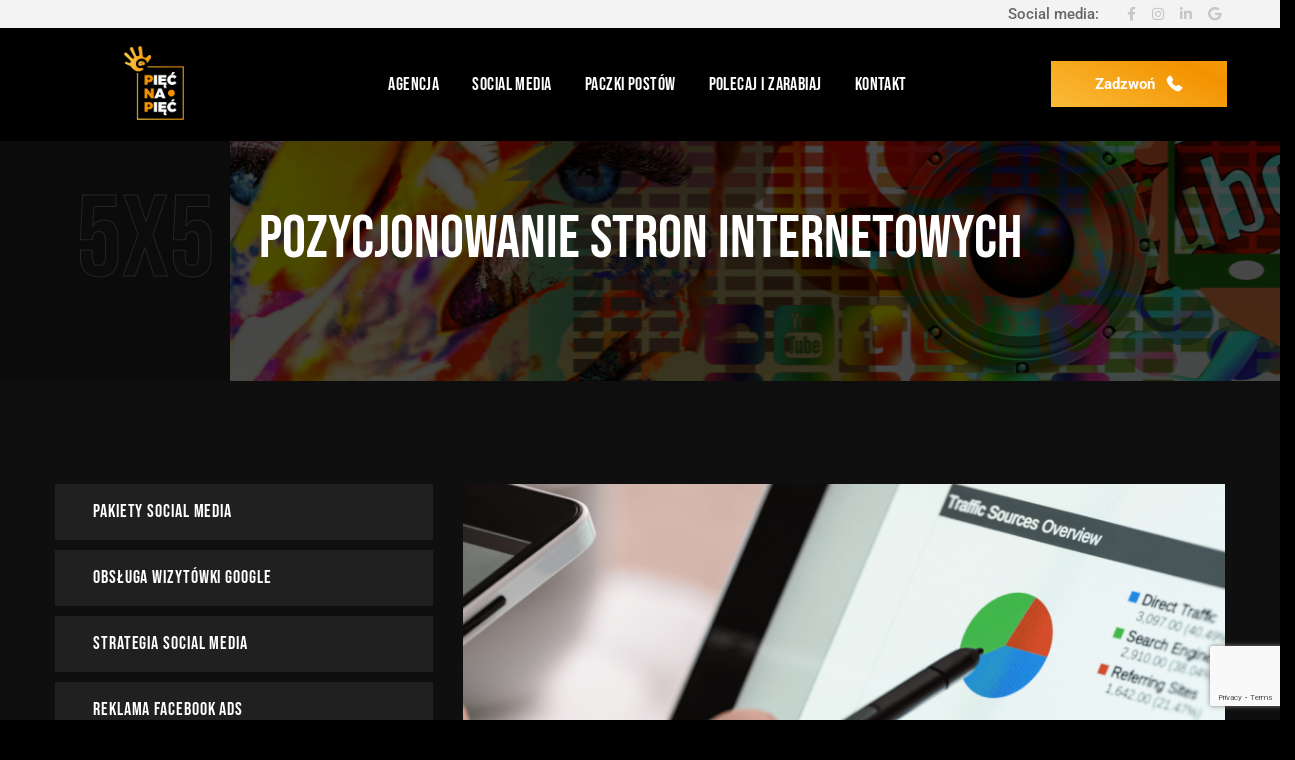

--- FILE ---
content_type: text/html; charset=UTF-8
request_url: https://piecnapiec.pl/uslugi/pozycjonowanie-stron-internetowych/
body_size: 27983
content:
<!doctype html>
<html lang="pl-PL" prefix="og: https://ogp.me/ns#">
<head>
    <meta charset="UTF-8">
    <meta name="viewport" content="width=device-width, initial-scale=1">
    <link rel="profile" href="//gmpg.org/xfn/11">
    
<!-- Optymalizacja wyszukiwarek według Rank Math PRO - https://rankmath.com/ -->
<title>Pozycjonowanie stron internetowych - Agencja Social Media Pięć</title>
<meta name="description" content="Zwiększ przewagę nad konkurencją dzięki nowoczesnemu&nbsp;pozycjonowaniu. Uzyskuj wysokie pozycje w wyszukiwarce. Sprawdź nas!"/>
<meta name="robots" content="follow, index, max-snippet:-1, max-video-preview:-1, max-image-preview:large"/>
<link rel="canonical" href="https://piecnapiec.pl/uslugi/pozycjonowanie-stron-internetowych/" />
<meta property="og:locale" content="pl_PL" />
<meta property="og:type" content="article" />
<meta property="og:title" content="Pozycjonowanie stron internetowych - Agencja Social Media Pięć" />
<meta property="og:description" content="Zwiększ przewagę nad konkurencją dzięki nowoczesnemu&nbsp;pozycjonowaniu. Uzyskuj wysokie pozycje w wyszukiwarce. Sprawdź nas!" />
<meta property="og:url" content="https://piecnapiec.pl/uslugi/pozycjonowanie-stron-internetowych/" />
<meta property="og:site_name" content="Agencja Social Media Pięć na Pięć: Facebook, Instagram, Google" />
<meta property="article:publisher" content="https://www.facebook.com/piecnapiec" />
<meta property="article:author" content="https://www.facebook.com/klaudia.boron.marketing" />
<meta property="og:updated_time" content="2022-11-27T20:18:56+01:00" />
<meta property="og:image" content="https://piecnapiec.pl/wp-content/uploads/2022/08/Projekt-bez-tytulu-2022-08-07T131054.065.png" />
<meta property="og:image:secure_url" content="https://piecnapiec.pl/wp-content/uploads/2022/08/Projekt-bez-tytulu-2022-08-07T131054.065.png" />
<meta property="og:image:width" content="1920" />
<meta property="og:image:height" content="768" />
<meta property="og:image:alt" content="Pozycjonowanie stron internetowych" />
<meta property="og:image:type" content="image/png" />
<meta name="twitter:card" content="summary_large_image" />
<meta name="twitter:title" content="Pozycjonowanie stron internetowych - Agencja Social Media Pięć" />
<meta name="twitter:description" content="Zwiększ przewagę nad konkurencją dzięki nowoczesnemu&nbsp;pozycjonowaniu. Uzyskuj wysokie pozycje w wyszukiwarce. Sprawdź nas!" />
<meta name="twitter:image" content="https://piecnapiec.pl/wp-content/uploads/2022/08/Projekt-bez-tytulu-2022-08-07T131054.065.png" />
<!-- /Wtyczka Rank Math WordPress SEO -->

<link rel='dns-prefetch' href='//www.googletagmanager.com' />
<link rel='dns-prefetch' href='//fonts.googleapis.com' />
<link rel='dns-prefetch' href='//use.fontawesome.com' />
<link rel="alternate" type="application/rss+xml" title="Agencja Social Media Pięć na Pięć: Facebook, Instagram, Google &raquo; Kanał z wpisami" href="https://piecnapiec.pl/feed/" />
<link rel="alternate" type="application/rss+xml" title="Agencja Social Media Pięć na Pięć: Facebook, Instagram, Google &raquo; Kanał z komentarzami" href="https://piecnapiec.pl/comments/feed/" />
<link rel="alternate" title="oEmbed (JSON)" type="application/json+oembed" href="https://piecnapiec.pl/wp-json/oembed/1.0/embed?url=https%3A%2F%2Fpiecnapiec.pl%2Fuslugi%2Fpozycjonowanie-stron-internetowych%2F" />
<link rel="alternate" title="oEmbed (XML)" type="text/xml+oembed" href="https://piecnapiec.pl/wp-json/oembed/1.0/embed?url=https%3A%2F%2Fpiecnapiec.pl%2Fuslugi%2Fpozycjonowanie-stron-internetowych%2F&#038;format=xml" />
<style id='wp-img-auto-sizes-contain-inline-css' type='text/css'>
img:is([sizes=auto i],[sizes^="auto," i]){contain-intrinsic-size:3000px 1500px}
/*# sourceURL=wp-img-auto-sizes-contain-inline-css */
</style>
<style id='wp-emoji-styles-inline-css' type='text/css'>

	img.wp-smiley, img.emoji {
		display: inline !important;
		border: none !important;
		box-shadow: none !important;
		height: 1em !important;
		width: 1em !important;
		margin: 0 0.07em !important;
		vertical-align: -0.1em !important;
		background: none !important;
		padding: 0 !important;
	}
/*# sourceURL=wp-emoji-styles-inline-css */
</style>
<style id='classic-theme-styles-inline-css' type='text/css'>
/*! This file is auto-generated */
.wp-block-button__link{color:#fff;background-color:#32373c;border-radius:9999px;box-shadow:none;text-decoration:none;padding:calc(.667em + 2px) calc(1.333em + 2px);font-size:1.125em}.wp-block-file__button{background:#32373c;color:#fff;text-decoration:none}
/*# sourceURL=/wp-includes/css/classic-themes.min.css */
</style>
<style id='font-awesome-svg-styles-default-inline-css' type='text/css'>
.svg-inline--fa {
  display: inline-block;
  height: 1em;
  overflow: visible;
  vertical-align: -.125em;
}
/*# sourceURL=font-awesome-svg-styles-default-inline-css */
</style>
<link rel='stylesheet' id='font-awesome-svg-styles-css' href='https://piecnapiec.pl/wp-content/uploads/font-awesome/v5.15.4/css/svg-with-js.css' type='text/css' media='all' />
<style id='font-awesome-svg-styles-inline-css' type='text/css'>
   .wp-block-font-awesome-icon svg::before,
   .wp-rich-text-font-awesome-icon svg::before {content: unset;}
/*# sourceURL=font-awesome-svg-styles-inline-css */
</style>
<link rel='stylesheet' id='ct-main-css-css' href='https://piecnapiec.pl/wp-content/plugins/case-theme-core/assets/css/main.css?ver=1.0.0' type='text/css' media='all' />
<link rel='stylesheet' id='progressbar-lib-css-css' href='https://piecnapiec.pl/wp-content/plugins/case-theme-core/assets/css/lib/progressbar.min.css?ver=0.7.1' type='text/css' media='all' />
<link rel='stylesheet' id='oc-css-css' href='https://piecnapiec.pl/wp-content/plugins/case-theme-core/assets/css/lib/owl.carousel.min.css?ver=2.2.1' type='text/css' media='all' />
<link rel='stylesheet' id='ct-slick-css-css' href='https://piecnapiec.pl/wp-content/plugins/case-theme-core/assets/css/lib/slick.css?ver=1.0.0' type='text/css' media='all' />
<link rel='stylesheet' id='ct-font-awesome-css' href='https://piecnapiec.pl/wp-content/plugins/case-theme-core/assets/plugin/font-awesome/css/font-awesome.min.css?ver=4.7.0' type='text/css' media='all' />
<link rel='stylesheet' id='remodal-css' href='https://piecnapiec.pl/wp-content/plugins/case-theme-user/acess/css/remodal.css?ver=6.9' type='text/css' media='all' />
<link rel='stylesheet' id='remodal-default-theme-css' href='https://piecnapiec.pl/wp-content/plugins/case-theme-user/acess/css/remodal-default-theme.css?ver=6.9' type='text/css' media='all' />
<link rel='stylesheet' id='contact-form-7-css' href='https://piecnapiec.pl/wp-content/plugins/contact-form-7/includes/css/styles.css?ver=6.1.1' type='text/css' media='all' />
<link rel='stylesheet' id='walcf7-datepicker-css-css' href='https://piecnapiec.pl/wp-content/plugins/date-time-picker-for-contact-form-7/assets/css/jquery.datetimepicker.min.css?ver=1.0.0' type='text/css' media='all' />
<link rel='stylesheet' id='grupi-style-css' href='https://piecnapiec.pl/wp-content/themes/grupi/style.css?ver=6.9' type='text/css' media='all' />
<link rel='stylesheet' id='child-style-css' href='https://piecnapiec.pl/wp-content/themes/grupi-child/style.css?ver=6.9' type='text/css' media='all' />
<link rel='stylesheet' id='bootstrap-css' href='https://piecnapiec.pl/wp-content/themes/grupi/assets/css/bootstrap.min.css?ver=4.0.0' type='text/css' media='all' />
<link rel='stylesheet' id='caseicon-css' href='https://piecnapiec.pl/wp-content/themes/grupi/assets/css/caseicon.css?ver=1.5.5' type='text/css' media='all' />
<link rel='stylesheet' id='flaticon-css' href='https://piecnapiec.pl/wp-content/themes/grupi/assets/css/flaticon.css?ver=1.5.5' type='text/css' media='all' />
<link rel='stylesheet' id='magnific-popup-css' href='https://piecnapiec.pl/wp-content/themes/grupi/assets/css/magnific-popup.css?ver=1.0.0' type='text/css' media='all' />
<link rel='stylesheet' id='animate-css' href='https://piecnapiec.pl/wp-content/themes/grupi/assets/css/animate.css?ver=1.0.0' type='text/css' media='all' />
<link rel='stylesheet' id='grupi-theme-css' href='https://piecnapiec.pl/wp-content/themes/grupi/assets/css/theme.css?ver=1.5.5' type='text/css' media='all' />
<style id='grupi-theme-inline-css' type='text/css'>
:root{--primary-color: #f9bd0e;--secondary-color: #000000;--m_gradient_color1-color: #1471e2;--m_gradient_color2-color: #29b7bc;--m_gradient_color3-color: #11b647;--m_gradient_color4-color: #ffa500;--m_gradient_color5-color: #ec0043;--primary-color-rgb: 249,189,14;--secondary-color-rgb: 0,0,0;--m_gradient_color1-color-rgb: 20,113,226;--m_gradient_color2-color-rgb: 41,183,188;--m_gradient_color3-color-rgb: 17,182,71;--m_gradient_color4-color-rgb: 255,165,0;--m_gradient_color5-color-rgb: 236,0,67;--link-color: #f9bd0e;--link-color-hover: #ffde00;--link-color-active: #ffde00;--gradient-color-from: #f4a21a;--gradient-color-to: #ffde00;--gradient-color-from-rgb: 244,162,26;--gradient-color-to-rgb: 255,222,0;}
        @media screen and (max-width: 1199px) {
		.ct-header-mobile .ct-header-branding img { max-height: 80px !important; }        }
        		@media screen and (min-width: 1200px) {
				}
		@media not all and (min-resolution:.001dpcm) {
  @media {
    .rev_slider_wrapper {
      max-width: 100% !important;
      width: 100% !important;
    }
  }
}				

.submit-button-container {
	margin-top: 25px;
}				

.ct-info-box {
    background: radial-gradient(#f4a21a 9.24%, #ffde00);
    filter: progid:DXImageTransform.Microsoft.gradient(startColorStr=&#039;var(--gradient-color-from)&#039;, endColorStr=&#039;var(--gradient-color-to)&#039;, gradientType=&#039;1&#039;);
}

.ct-info-label,
.ct-info-box1 .ct-info-holder .ct-info-label,
.elementor-5489 .elementor-element.elementor-element-47eebf6 .ct-info-box .ct-info-holder .ct-info-label {
  color: #ffffff !important;
  font-weight: bold !important;
  font-family: &#039;Bebas Neue&#039;, sans-serif !important;
  line-height: normal !important;
  font-size: 15px !important;
  white-space: nowrap;
}

.ct-info-box3,
.container .ct-info-box3 {
   background-color: white !important;
}		

.mobile-contact-box {
    background-color: #ffb400;
    color: #ffffff;
    padding: 10px;
    text-align: center;
    font-size: 18px;
    font-weight: bold;
    position: fixed;
    bottom: 0;
    left: 0;
    width: 100%;
    z-index: 9999;
}

.mobile-contact-box a {
    color: #ffffff;
    text-decoration: none;
}

.mobile-contact-box i {
    margin-right: 5px;
}

@media screen and (min-width: 768px) {
    .mobile-contact-box,
    .mobile-call-bar,
    .mobile-call-bar a,
    .mobile-call-bar i {
        display: none !important;
        visibility: hidden !important;
        opacity: 0 !important;
    }
}	

@media screen and (max-width: 767px) {
    .is-sticky {
        position: fixed;
        top: 0;
        width: 100%;
        z-index: 9999;
    }
    body {
        margin-top: 50px; /* Dodaj margines górny o wysokości menu */
    }
    .menu-container {
        display: flex;
        justify-content: center;
        align-items: center;
        position: relative;
    }

    /* Logo wycentrowane */
    .logo-mobile {
        position: absolute;
        left: 50%;
        transform: translateX(-50%);
        text-align: center;
        background: none !important; /* Usuń wszelkie tła */
        padding-top: 20px;
        padding-bottom: 20px;
    }

    .logo-mobile img {
        max-width: 180px;
        height: auto;
        display: block;
    }

    .mobile-call-bar {
        position: fixed;
        bottom: 0;
        left: 0;
        width: 100%;
        background-color: rgba(255, 180, 0, 0.8); /* Kolor #ffb400 z 80% przezroczystości */
        display: flex;
        justify-content: space-between;
        align-items: center;
        padding: 15px;
        z-index: 9999;
        box-shadow: 0 -2px 10px rgba(0, 0, 0, 0.2);
    }
    
    .mobile-call-bar a {
        color: #fff;
        font-size: 16px;
        font-weight: bold;
        text-decoration: none;
        flex: 1;
        text-align: center;
    }

    .mobile-call-bar i {
        margin-right: 8px;
    }

    .mobile-call-bar a:hover {
        text-decoration: underline;
    }
}



@media screen and (max-width: 1199px) {
    .ct-logo-mobile {
        display: flex;
        justify-content: center;
        align-items: center;
        padding: 20px 0;
    }

    .ct-logo-mobile img {
        transform: scale(1.8); /* Powiększa logo o 180% */
        max-width: 100%;
        height: auto;
        display: block;
    }
}
/*# sourceURL=grupi-theme-inline-css */
</style>
<link rel='stylesheet' id='grupi-google-fonts-css' href='//fonts.googleapis.com/css?family=Roboto%3A400%2C400i%2C500%2C500i%2C600%2C600i%2C700%2C700i%7CBebas+Neue%3A400%7CPoppins%3A400%2C700%7CInter%3A200%2C300%2C400%2C600%2C700%2C800%2C800i&#038;subset=latin%2Clatin-ext&#038;ver=6.9' type='text/css' media='all' />
<link rel='stylesheet' id='font-awesome-official-css' href='https://use.fontawesome.com/releases/v5.15.4/css/all.css' type='text/css' media='all' integrity="sha384-DyZ88mC6Up2uqS4h/KRgHuoeGwBcD4Ng9SiP4dIRy0EXTlnuz47vAwmeGwVChigm" crossorigin="anonymous" />
<link rel='stylesheet' id='elementor-icons-css' href='https://piecnapiec.pl/wp-content/plugins/elementor/assets/lib/eicons/css/elementor-icons.min.css?ver=5.43.0' type='text/css' media='all' />
<link rel='stylesheet' id='elementor-frontend-css' href='https://piecnapiec.pl/wp-content/plugins/elementor/assets/css/frontend.min.css?ver=3.31.2' type='text/css' media='all' />
<link rel='stylesheet' id='elementor-post-5916-css' href='https://piecnapiec.pl/wp-content/uploads/elementor/css/post-5916.css?ver=1764742858' type='text/css' media='all' />
<link rel='stylesheet' id='widget-toggle-css' href='https://piecnapiec.pl/wp-content/plugins/elementor/assets/css/widget-toggle.min.css?ver=3.31.2' type='text/css' media='all' />
<link rel='stylesheet' id='elementor-post-8719-css' href='https://piecnapiec.pl/wp-content/uploads/elementor/css/post-8719.css?ver=1764838494' type='text/css' media='all' />
<link rel='stylesheet' id='eael-general-css' href='https://piecnapiec.pl/wp-content/plugins/essential-addons-for-elementor-lite/assets/front-end/css/view/general.min.css?ver=6.2.4' type='text/css' media='all' />
<link rel='stylesheet' id='font-awesome-official-v4shim-css' href='https://use.fontawesome.com/releases/v5.15.4/css/v4-shims.css' type='text/css' media='all' integrity="sha384-Vq76wejb3QJM4nDatBa5rUOve+9gkegsjCebvV/9fvXlGWo4HCMR4cJZjjcF6Viv" crossorigin="anonymous" />
<style id='font-awesome-official-v4shim-inline-css' type='text/css'>
@font-face {
font-family: "FontAwesome";
font-display: block;
src: url("https://use.fontawesome.com/releases/v5.15.4/webfonts/fa-brands-400.eot"),
		url("https://use.fontawesome.com/releases/v5.15.4/webfonts/fa-brands-400.eot?#iefix") format("embedded-opentype"),
		url("https://use.fontawesome.com/releases/v5.15.4/webfonts/fa-brands-400.woff2") format("woff2"),
		url("https://use.fontawesome.com/releases/v5.15.4/webfonts/fa-brands-400.woff") format("woff"),
		url("https://use.fontawesome.com/releases/v5.15.4/webfonts/fa-brands-400.ttf") format("truetype"),
		url("https://use.fontawesome.com/releases/v5.15.4/webfonts/fa-brands-400.svg#fontawesome") format("svg");
}

@font-face {
font-family: "FontAwesome";
font-display: block;
src: url("https://use.fontawesome.com/releases/v5.15.4/webfonts/fa-solid-900.eot"),
		url("https://use.fontawesome.com/releases/v5.15.4/webfonts/fa-solid-900.eot?#iefix") format("embedded-opentype"),
		url("https://use.fontawesome.com/releases/v5.15.4/webfonts/fa-solid-900.woff2") format("woff2"),
		url("https://use.fontawesome.com/releases/v5.15.4/webfonts/fa-solid-900.woff") format("woff"),
		url("https://use.fontawesome.com/releases/v5.15.4/webfonts/fa-solid-900.ttf") format("truetype"),
		url("https://use.fontawesome.com/releases/v5.15.4/webfonts/fa-solid-900.svg#fontawesome") format("svg");
}

@font-face {
font-family: "FontAwesome";
font-display: block;
src: url("https://use.fontawesome.com/releases/v5.15.4/webfonts/fa-regular-400.eot"),
		url("https://use.fontawesome.com/releases/v5.15.4/webfonts/fa-regular-400.eot?#iefix") format("embedded-opentype"),
		url("https://use.fontawesome.com/releases/v5.15.4/webfonts/fa-regular-400.woff2") format("woff2"),
		url("https://use.fontawesome.com/releases/v5.15.4/webfonts/fa-regular-400.woff") format("woff"),
		url("https://use.fontawesome.com/releases/v5.15.4/webfonts/fa-regular-400.ttf") format("truetype"),
		url("https://use.fontawesome.com/releases/v5.15.4/webfonts/fa-regular-400.svg#fontawesome") format("svg");
unicode-range: U+F004-F005,U+F007,U+F017,U+F022,U+F024,U+F02E,U+F03E,U+F044,U+F057-F059,U+F06E,U+F070,U+F075,U+F07B-F07C,U+F080,U+F086,U+F089,U+F094,U+F09D,U+F0A0,U+F0A4-F0A7,U+F0C5,U+F0C7-F0C8,U+F0E0,U+F0EB,U+F0F3,U+F0F8,U+F0FE,U+F111,U+F118-F11A,U+F11C,U+F133,U+F144,U+F146,U+F14A,U+F14D-F14E,U+F150-F152,U+F15B-F15C,U+F164-F165,U+F185-F186,U+F191-F192,U+F1AD,U+F1C1-F1C9,U+F1CD,U+F1D8,U+F1E3,U+F1EA,U+F1F6,U+F1F9,U+F20A,U+F247-F249,U+F24D,U+F254-F25B,U+F25D,U+F267,U+F271-F274,U+F279,U+F28B,U+F28D,U+F2B5-F2B6,U+F2B9,U+F2BB,U+F2BD,U+F2C1-F2C2,U+F2D0,U+F2D2,U+F2DC,U+F2ED,U+F328,U+F358-F35B,U+F3A5,U+F3D1,U+F410,U+F4AD;
}
/*# sourceURL=font-awesome-official-v4shim-inline-css */
</style>
<link rel='stylesheet' id='elementor-gf-local-roboto-css' href='https://piecnapiec.pl/wp-content/uploads/elementor/google-fonts/css/roboto.css?ver=1755855858' type='text/css' media='all' />
<link rel='stylesheet' id='elementor-gf-local-robotoslab-css' href='https://piecnapiec.pl/wp-content/uploads/elementor/google-fonts/css/robotoslab.css?ver=1755855860' type='text/css' media='all' />
<link rel='stylesheet' id='elementor-icons-shared-0-css' href='https://piecnapiec.pl/wp-content/plugins/elementor/assets/lib/font-awesome/css/fontawesome.min.css?ver=5.15.3' type='text/css' media='all' />
<link rel='stylesheet' id='elementor-icons-fa-solid-css' href='https://piecnapiec.pl/wp-content/plugins/elementor/assets/lib/font-awesome/css/solid.min.css?ver=5.15.3' type='text/css' media='all' />
<script type="text/javascript" src="https://piecnapiec.pl/wp-includes/js/jquery/jquery.min.js?ver=3.7.1" id="jquery-core-js"></script>
<script type="text/javascript" src="https://piecnapiec.pl/wp-includes/js/jquery/jquery-migrate.min.js?ver=3.4.1" id="jquery-migrate-js"></script>
<script type="text/javascript" src="https://piecnapiec.pl/wp-content/plugins/case-theme-core/assets/js/lib/waypoints.min.js?ver=2.0.5" id="waypoints-js"></script>

<!-- Fragment znacznika Google (gtag.js) dodany przez Site Kit -->
<!-- Fragment Google Analytics dodany przez Site Kit -->
<script type="text/javascript" src="https://www.googletagmanager.com/gtag/js?id=GT-5R82B84H" id="google_gtagjs-js" async></script>
<script type="text/javascript" id="google_gtagjs-js-after">
/* <![CDATA[ */
window.dataLayer = window.dataLayer || [];function gtag(){dataLayer.push(arguments);}
gtag("set","linker",{"domains":["piecnapiec.pl"]});
gtag("js", new Date());
gtag("set", "developer_id.dZTNiMT", true);
gtag("config", "GT-5R82B84H");
//# sourceURL=google_gtagjs-js-after
/* ]]> */
</script>
<script type="text/javascript" src="https://piecnapiec.pl/wp-content/themes/grupi/elementor/js/ct-inline-css.js?ver=1.5.5" id="ct-inline-css-js-js"></script>
<script type="text/javascript" src="https://piecnapiec.pl/wp-content/themes/grupi/elementor/js/ct-elementor.js?ver=1.5.5" id="ct-elementor-js-js"></script>
<link rel="https://api.w.org/" href="https://piecnapiec.pl/wp-json/" /><link rel="EditURI" type="application/rsd+xml" title="RSD" href="https://piecnapiec.pl/xmlrpc.php?rsd" />
<meta name="generator" content="WordPress 6.9" />
<link rel='shortlink' href='https://piecnapiec.pl/?p=8719' />
<meta name="generator" content="Redux 4.5.7" /><meta name="generator" content="Site Kit by Google 1.159.0" />		<script type="text/javascript">
				(function(c,l,a,r,i,t,y){
					c[a]=c[a]||function(){(c[a].q=c[a].q||[]).push(arguments)};t=l.createElement(r);t.async=1;
					t.src="https://www.clarity.ms/tag/"+i+"?ref=wordpress";y=l.getElementsByTagName(r)[0];y.parentNode.insertBefore(t,y);
				})(window, document, "clarity", "script", "ucp8h2mvos");
		</script>
		<link rel="icon" type="image/png" href="/wp-content/uploads/fbrfg/favicon-96x96.png" sizes="96x96" />
<link rel="icon" type="image/svg+xml" href="/wp-content/uploads/fbrfg/favicon.svg" />
<link rel="shortcut icon" href="/wp-content/uploads/fbrfg/favicon.ico" />
<link rel="apple-touch-icon" sizes="180x180" href="/wp-content/uploads/fbrfg/apple-touch-icon.png" />
<link rel="manifest" href="/wp-content/uploads/fbrfg/site.webmanifest" />
		<script>
		(function(h,o,t,j,a,r){
			h.hj=h.hj||function(){(h.hj.q=h.hj.q||[]).push(arguments)};
			h._hjSettings={hjid:3889183,hjsv:5};
			a=o.getElementsByTagName('head')[0];
			r=o.createElement('script');r.async=1;
			r.src=t+h._hjSettings.hjid+j+h._hjSettings.hjsv;
			a.appendChild(r);
		})(window,document,'//static.hotjar.com/c/hotjar-','.js?sv=');
		</script>
				<script>
			document.documentElement.className = document.documentElement.className.replace( 'no-js', 'js' );
		</script>
				<style>
			.no-js img.lazyload { display: none; }
			figure.wp-block-image img.lazyloading { min-width: 150px; }
							.lazyload, .lazyloading { opacity: 0; }
				.lazyloaded {
					opacity: 1;
					transition: opacity 400ms;
					transition-delay: 0ms;
				}
					</style>
		<link rel="icon" type="image/png" href="https://piecnapiec.pl/wp-content/uploads/2024/10/logo_lapka_ok-5.png"/><meta name="generator" content="Elementor 3.31.2; features: additional_custom_breakpoints, e_element_cache; settings: css_print_method-external, google_font-enabled, font_display-auto">
<meta property="fb:app_id" content="703087700849600" />
<!-- Meta Pixel Code -->
<script type='text/javascript'>
!function(f,b,e,v,n,t,s){if(f.fbq)return;n=f.fbq=function(){n.callMethod?
n.callMethod.apply(n,arguments):n.queue.push(arguments)};if(!f._fbq)f._fbq=n;
n.push=n;n.loaded=!0;n.version='2.0';n.queue=[];t=b.createElement(e);t.async=!0;
t.src=v;s=b.getElementsByTagName(e)[0];s.parentNode.insertBefore(t,s)}(window,
document,'script','https://connect.facebook.net/en_US/fbevents.js');
</script>
<!-- End Meta Pixel Code -->
<script type='text/javascript'>var url = window.location.origin + '?ob=open-bridge';
            fbq('set', 'openbridge', '362043236903516', url);
fbq('init', '362043236903516', {}, {
    "agent": "wordpress-6.9-4.1.5"
})</script><script type='text/javascript'>
    fbq('track', 'PageView', []);
  </script>			<style>
				.e-con.e-parent:nth-of-type(n+4):not(.e-lazyloaded):not(.e-no-lazyload),
				.e-con.e-parent:nth-of-type(n+4):not(.e-lazyloaded):not(.e-no-lazyload) * {
					background-image: none !important;
				}
				@media screen and (max-height: 1024px) {
					.e-con.e-parent:nth-of-type(n+3):not(.e-lazyloaded):not(.e-no-lazyload),
					.e-con.e-parent:nth-of-type(n+3):not(.e-lazyloaded):not(.e-no-lazyload) * {
						background-image: none !important;
					}
				}
				@media screen and (max-height: 640px) {
					.e-con.e-parent:nth-of-type(n+2):not(.e-lazyloaded):not(.e-no-lazyload),
					.e-con.e-parent:nth-of-type(n+2):not(.e-lazyloaded):not(.e-no-lazyload) * {
						background-image: none !important;
					}
				}
			</style>
			<meta name="generator" content="Powered by Slider Revolution 6.7.16 - responsive, Mobile-Friendly Slider Plugin for WordPress with comfortable drag and drop interface." />
<script>function setREVStartSize(e){
			//window.requestAnimationFrame(function() {
				window.RSIW = window.RSIW===undefined ? window.innerWidth : window.RSIW;
				window.RSIH = window.RSIH===undefined ? window.innerHeight : window.RSIH;
				try {
					var pw = document.getElementById(e.c).parentNode.offsetWidth,
						newh;
					pw = pw===0 || isNaN(pw) || (e.l=="fullwidth" || e.layout=="fullwidth") ? window.RSIW : pw;
					e.tabw = e.tabw===undefined ? 0 : parseInt(e.tabw);
					e.thumbw = e.thumbw===undefined ? 0 : parseInt(e.thumbw);
					e.tabh = e.tabh===undefined ? 0 : parseInt(e.tabh);
					e.thumbh = e.thumbh===undefined ? 0 : parseInt(e.thumbh);
					e.tabhide = e.tabhide===undefined ? 0 : parseInt(e.tabhide);
					e.thumbhide = e.thumbhide===undefined ? 0 : parseInt(e.thumbhide);
					e.mh = e.mh===undefined || e.mh=="" || e.mh==="auto" ? 0 : parseInt(e.mh,0);
					if(e.layout==="fullscreen" || e.l==="fullscreen")
						newh = Math.max(e.mh,window.RSIH);
					else{
						e.gw = Array.isArray(e.gw) ? e.gw : [e.gw];
						for (var i in e.rl) if (e.gw[i]===undefined || e.gw[i]===0) e.gw[i] = e.gw[i-1];
						e.gh = e.el===undefined || e.el==="" || (Array.isArray(e.el) && e.el.length==0)? e.gh : e.el;
						e.gh = Array.isArray(e.gh) ? e.gh : [e.gh];
						for (var i in e.rl) if (e.gh[i]===undefined || e.gh[i]===0) e.gh[i] = e.gh[i-1];
											
						var nl = new Array(e.rl.length),
							ix = 0,
							sl;
						e.tabw = e.tabhide>=pw ? 0 : e.tabw;
						e.thumbw = e.thumbhide>=pw ? 0 : e.thumbw;
						e.tabh = e.tabhide>=pw ? 0 : e.tabh;
						e.thumbh = e.thumbhide>=pw ? 0 : e.thumbh;
						for (var i in e.rl) nl[i] = e.rl[i]<window.RSIW ? 0 : e.rl[i];
						sl = nl[0];
						for (var i in nl) if (sl>nl[i] && nl[i]>0) { sl = nl[i]; ix=i;}
						var m = pw>(e.gw[ix]+e.tabw+e.thumbw) ? 1 : (pw-(e.tabw+e.thumbw)) / (e.gw[ix]);
						newh =  (e.gh[ix] * m) + (e.tabh + e.thumbh);
					}
					var el = document.getElementById(e.c);
					if (el!==null && el) el.style.height = newh+"px";
					el = document.getElementById(e.c+"_wrapper");
					if (el!==null && el) {
						el.style.height = newh+"px";
						el.style.display = "block";
					}
				} catch(e){
					console.log("Failure at Presize of Slider:" + e)
				}
			//});
		  };</script>
<style id="ct_theme_options-dynamic-css" title="dynamic-css" class="redux-options-output">body #ct-pagetitle .ct-pagetitle-image{background-image:url('https://piecnapiec.pl/wp-content/uploads/2022/03/Projekt-bez-tytulu-65.png');}a{color:#f9bd0e;}a:hover{color:#ffde00;}a:active{color:#ffde00;}</style><style id='global-styles-inline-css' type='text/css'>
:root{--wp--preset--aspect-ratio--square: 1;--wp--preset--aspect-ratio--4-3: 4/3;--wp--preset--aspect-ratio--3-4: 3/4;--wp--preset--aspect-ratio--3-2: 3/2;--wp--preset--aspect-ratio--2-3: 2/3;--wp--preset--aspect-ratio--16-9: 16/9;--wp--preset--aspect-ratio--9-16: 9/16;--wp--preset--color--black: #000000;--wp--preset--color--cyan-bluish-gray: #abb8c3;--wp--preset--color--white: #ffffff;--wp--preset--color--pale-pink: #f78da7;--wp--preset--color--vivid-red: #cf2e2e;--wp--preset--color--luminous-vivid-orange: #ff6900;--wp--preset--color--luminous-vivid-amber: #fcb900;--wp--preset--color--light-green-cyan: #7bdcb5;--wp--preset--color--vivid-green-cyan: #00d084;--wp--preset--color--pale-cyan-blue: #8ed1fc;--wp--preset--color--vivid-cyan-blue: #0693e3;--wp--preset--color--vivid-purple: #9b51e0;--wp--preset--gradient--vivid-cyan-blue-to-vivid-purple: linear-gradient(135deg,rgb(6,147,227) 0%,rgb(155,81,224) 100%);--wp--preset--gradient--light-green-cyan-to-vivid-green-cyan: linear-gradient(135deg,rgb(122,220,180) 0%,rgb(0,208,130) 100%);--wp--preset--gradient--luminous-vivid-amber-to-luminous-vivid-orange: linear-gradient(135deg,rgb(252,185,0) 0%,rgb(255,105,0) 100%);--wp--preset--gradient--luminous-vivid-orange-to-vivid-red: linear-gradient(135deg,rgb(255,105,0) 0%,rgb(207,46,46) 100%);--wp--preset--gradient--very-light-gray-to-cyan-bluish-gray: linear-gradient(135deg,rgb(238,238,238) 0%,rgb(169,184,195) 100%);--wp--preset--gradient--cool-to-warm-spectrum: linear-gradient(135deg,rgb(74,234,220) 0%,rgb(151,120,209) 20%,rgb(207,42,186) 40%,rgb(238,44,130) 60%,rgb(251,105,98) 80%,rgb(254,248,76) 100%);--wp--preset--gradient--blush-light-purple: linear-gradient(135deg,rgb(255,206,236) 0%,rgb(152,150,240) 100%);--wp--preset--gradient--blush-bordeaux: linear-gradient(135deg,rgb(254,205,165) 0%,rgb(254,45,45) 50%,rgb(107,0,62) 100%);--wp--preset--gradient--luminous-dusk: linear-gradient(135deg,rgb(255,203,112) 0%,rgb(199,81,192) 50%,rgb(65,88,208) 100%);--wp--preset--gradient--pale-ocean: linear-gradient(135deg,rgb(255,245,203) 0%,rgb(182,227,212) 50%,rgb(51,167,181) 100%);--wp--preset--gradient--electric-grass: linear-gradient(135deg,rgb(202,248,128) 0%,rgb(113,206,126) 100%);--wp--preset--gradient--midnight: linear-gradient(135deg,rgb(2,3,129) 0%,rgb(40,116,252) 100%);--wp--preset--font-size--small: 13px;--wp--preset--font-size--medium: 20px;--wp--preset--font-size--large: 36px;--wp--preset--font-size--x-large: 42px;--wp--preset--spacing--20: 0.44rem;--wp--preset--spacing--30: 0.67rem;--wp--preset--spacing--40: 1rem;--wp--preset--spacing--50: 1.5rem;--wp--preset--spacing--60: 2.25rem;--wp--preset--spacing--70: 3.38rem;--wp--preset--spacing--80: 5.06rem;--wp--preset--shadow--natural: 6px 6px 9px rgba(0, 0, 0, 0.2);--wp--preset--shadow--deep: 12px 12px 50px rgba(0, 0, 0, 0.4);--wp--preset--shadow--sharp: 6px 6px 0px rgba(0, 0, 0, 0.2);--wp--preset--shadow--outlined: 6px 6px 0px -3px rgb(255, 255, 255), 6px 6px rgb(0, 0, 0);--wp--preset--shadow--crisp: 6px 6px 0px rgb(0, 0, 0);}:where(.is-layout-flex){gap: 0.5em;}:where(.is-layout-grid){gap: 0.5em;}body .is-layout-flex{display: flex;}.is-layout-flex{flex-wrap: wrap;align-items: center;}.is-layout-flex > :is(*, div){margin: 0;}body .is-layout-grid{display: grid;}.is-layout-grid > :is(*, div){margin: 0;}:where(.wp-block-columns.is-layout-flex){gap: 2em;}:where(.wp-block-columns.is-layout-grid){gap: 2em;}:where(.wp-block-post-template.is-layout-flex){gap: 1.25em;}:where(.wp-block-post-template.is-layout-grid){gap: 1.25em;}.has-black-color{color: var(--wp--preset--color--black) !important;}.has-cyan-bluish-gray-color{color: var(--wp--preset--color--cyan-bluish-gray) !important;}.has-white-color{color: var(--wp--preset--color--white) !important;}.has-pale-pink-color{color: var(--wp--preset--color--pale-pink) !important;}.has-vivid-red-color{color: var(--wp--preset--color--vivid-red) !important;}.has-luminous-vivid-orange-color{color: var(--wp--preset--color--luminous-vivid-orange) !important;}.has-luminous-vivid-amber-color{color: var(--wp--preset--color--luminous-vivid-amber) !important;}.has-light-green-cyan-color{color: var(--wp--preset--color--light-green-cyan) !important;}.has-vivid-green-cyan-color{color: var(--wp--preset--color--vivid-green-cyan) !important;}.has-pale-cyan-blue-color{color: var(--wp--preset--color--pale-cyan-blue) !important;}.has-vivid-cyan-blue-color{color: var(--wp--preset--color--vivid-cyan-blue) !important;}.has-vivid-purple-color{color: var(--wp--preset--color--vivid-purple) !important;}.has-black-background-color{background-color: var(--wp--preset--color--black) !important;}.has-cyan-bluish-gray-background-color{background-color: var(--wp--preset--color--cyan-bluish-gray) !important;}.has-white-background-color{background-color: var(--wp--preset--color--white) !important;}.has-pale-pink-background-color{background-color: var(--wp--preset--color--pale-pink) !important;}.has-vivid-red-background-color{background-color: var(--wp--preset--color--vivid-red) !important;}.has-luminous-vivid-orange-background-color{background-color: var(--wp--preset--color--luminous-vivid-orange) !important;}.has-luminous-vivid-amber-background-color{background-color: var(--wp--preset--color--luminous-vivid-amber) !important;}.has-light-green-cyan-background-color{background-color: var(--wp--preset--color--light-green-cyan) !important;}.has-vivid-green-cyan-background-color{background-color: var(--wp--preset--color--vivid-green-cyan) !important;}.has-pale-cyan-blue-background-color{background-color: var(--wp--preset--color--pale-cyan-blue) !important;}.has-vivid-cyan-blue-background-color{background-color: var(--wp--preset--color--vivid-cyan-blue) !important;}.has-vivid-purple-background-color{background-color: var(--wp--preset--color--vivid-purple) !important;}.has-black-border-color{border-color: var(--wp--preset--color--black) !important;}.has-cyan-bluish-gray-border-color{border-color: var(--wp--preset--color--cyan-bluish-gray) !important;}.has-white-border-color{border-color: var(--wp--preset--color--white) !important;}.has-pale-pink-border-color{border-color: var(--wp--preset--color--pale-pink) !important;}.has-vivid-red-border-color{border-color: var(--wp--preset--color--vivid-red) !important;}.has-luminous-vivid-orange-border-color{border-color: var(--wp--preset--color--luminous-vivid-orange) !important;}.has-luminous-vivid-amber-border-color{border-color: var(--wp--preset--color--luminous-vivid-amber) !important;}.has-light-green-cyan-border-color{border-color: var(--wp--preset--color--light-green-cyan) !important;}.has-vivid-green-cyan-border-color{border-color: var(--wp--preset--color--vivid-green-cyan) !important;}.has-pale-cyan-blue-border-color{border-color: var(--wp--preset--color--pale-cyan-blue) !important;}.has-vivid-cyan-blue-border-color{border-color: var(--wp--preset--color--vivid-cyan-blue) !important;}.has-vivid-purple-border-color{border-color: var(--wp--preset--color--vivid-purple) !important;}.has-vivid-cyan-blue-to-vivid-purple-gradient-background{background: var(--wp--preset--gradient--vivid-cyan-blue-to-vivid-purple) !important;}.has-light-green-cyan-to-vivid-green-cyan-gradient-background{background: var(--wp--preset--gradient--light-green-cyan-to-vivid-green-cyan) !important;}.has-luminous-vivid-amber-to-luminous-vivid-orange-gradient-background{background: var(--wp--preset--gradient--luminous-vivid-amber-to-luminous-vivid-orange) !important;}.has-luminous-vivid-orange-to-vivid-red-gradient-background{background: var(--wp--preset--gradient--luminous-vivid-orange-to-vivid-red) !important;}.has-very-light-gray-to-cyan-bluish-gray-gradient-background{background: var(--wp--preset--gradient--very-light-gray-to-cyan-bluish-gray) !important;}.has-cool-to-warm-spectrum-gradient-background{background: var(--wp--preset--gradient--cool-to-warm-spectrum) !important;}.has-blush-light-purple-gradient-background{background: var(--wp--preset--gradient--blush-light-purple) !important;}.has-blush-bordeaux-gradient-background{background: var(--wp--preset--gradient--blush-bordeaux) !important;}.has-luminous-dusk-gradient-background{background: var(--wp--preset--gradient--luminous-dusk) !important;}.has-pale-ocean-gradient-background{background: var(--wp--preset--gradient--pale-ocean) !important;}.has-electric-grass-gradient-background{background: var(--wp--preset--gradient--electric-grass) !important;}.has-midnight-gradient-background{background: var(--wp--preset--gradient--midnight) !important;}.has-small-font-size{font-size: var(--wp--preset--font-size--small) !important;}.has-medium-font-size{font-size: var(--wp--preset--font-size--medium) !important;}.has-large-font-size{font-size: var(--wp--preset--font-size--large) !important;}.has-x-large-font-size{font-size: var(--wp--preset--font-size--x-large) !important;}
/*# sourceURL=global-styles-inline-css */
</style>
<link rel='stylesheet' id='elementor-post-2147-css' href='https://piecnapiec.pl/wp-content/uploads/elementor/css/post-2147.css?ver=1764742858' type='text/css' media='all' />
<link rel='stylesheet' id='elementor-post-2151-css' href='https://piecnapiec.pl/wp-content/uploads/elementor/css/post-2151.css?ver=1764742858' type='text/css' media='all' />
<link rel='stylesheet' id='font-awesome-5-all-css' href='https://piecnapiec.pl/wp-content/plugins/elementor/assets/lib/font-awesome/css/all.min.css?ver=6.2.4' type='text/css' media='all' />
<link rel='stylesheet' id='font-awesome-4-shim-css' href='https://piecnapiec.pl/wp-content/plugins/elementor/assets/lib/font-awesome/css/v4-shims.min.css?ver=6.2.4' type='text/css' media='all' />
<link rel='stylesheet' id='elementor-post-27-css' href='https://piecnapiec.pl/wp-content/uploads/elementor/css/post-27.css?ver=1764742858' type='text/css' media='all' />
<link rel='stylesheet' id='widget-social-css' href='https://piecnapiec.pl/wp-content/plugins/elementor-pro/assets/css/widget-social.min.css?ver=3.31.2' type='text/css' media='all' />
<link rel='stylesheet' id='jet-elements-css' href='https://piecnapiec.pl/wp-content/plugins/jet-elements/assets/css/jet-elements.css?ver=2.7.9.1' type='text/css' media='all' />
<link rel='stylesheet' id='elementor-gf-local-bebasneue-css' href='https://piecnapiec.pl/wp-content/uploads/elementor/google-fonts/css/bebasneue.css?ver=1755855861' type='text/css' media='all' />
<link rel='stylesheet' id='elementor-icons-fa-brands-css' href='https://piecnapiec.pl/wp-content/plugins/elementor/assets/lib/font-awesome/css/brands.min.css?ver=5.15.3' type='text/css' media='all' />
<link rel='stylesheet' id='rs-plugin-settings-css' href='//piecnapiec.pl/wp-content/plugins/revslider/sr6/assets/css/rs6.css?ver=6.7.16' type='text/css' media='all' />
<style id='rs-plugin-settings-inline-css' type='text/css'>
#rs-demo-id {}
/*# sourceURL=rs-plugin-settings-inline-css */
</style>
</head>

<body class="wp-singular service-template-default single single-service postid-8719 wp-theme-grupi wp-child-theme-grupi-child redux-page  site-h2147 body-default-font heading-default-font  site-404-default elementor-default elementor-kit-5916 elementor-page elementor-page-8719">
    
<!-- Meta Pixel Code -->
<noscript>
<img height="1" width="1" style="display:none" alt="fbpx"
src="https://www.facebook.com/tr?id=362043236903516&ev=PageView&noscript=1" />
</noscript>
<!-- End Meta Pixel Code -->
    <div id="page" class="site">
        <header id="ct-header-elementor" class="is-sticky mobile-style-dark">
			<div class="ct-header-elementor-main">
		    <div class="container">
		        <div class="row">
		        	<div class="col-12">
			            		<div data-elementor-type="wp-post" data-elementor-id="2147" class="elementor elementor-2147" data-elementor-post-type="header">
				        <section data-particle_enable="false" data-particle-mobile-disabled="false" class="elementor-section elementor-top-section elementor-element elementor-element-13e3121 elementor-section-stretched elementor-section-content-middle ct-header-fixed-transparent elementor-section-boxed elementor-section-height-default elementor-section-height-default ct-column-none ct-row-scroll-none ct-row-gradient--none" data-id="13e3121" data-element_type="section" data-settings="{&quot;stretch_section&quot;:&quot;section-stretched&quot;,&quot;background_background&quot;:&quot;classic&quot;,&quot;jet_parallax_layout_list&quot;:[]}">
            
                        <div class="elementor-container elementor-column-gap-extended ">
                    <div class="elementor-column elementor-col-100 elementor-top-column elementor-element elementor-element-398472d ct-column-none" data-id="398472d" data-element_type="column">
        <div class="elementor-widget-wrap elementor-element-populated">
                    
        		<div class="elementor-element elementor-element-5e7338e ct-inline elementor-widget elementor-widget-ct_text_editor" data-id="5e7338e" data-element_type="widget" data-widget_type="ct_text_editor.default">
				<div class="elementor-widget-container">
					<div id="ct_text_editor-5e7338e" class="ct-text-editor " data-wow-delay="ms">
	<div class="ct-inline-css"  data-css="
        		">

    </div>
	<div class="ct-text-editor elementor-clearfix">
		Social media:		
	</div>
</div>				</div>
				</div>
				<div class="elementor-element elementor-element-64c25a0 ct-inline elementor-widget elementor-widget-ct_social" data-id="64c25a0" data-element_type="widget" data-widget_type="ct_social.default">
				<div class="elementor-widget-container">
					    <div class="ct-social-icon1 style1  position-none">
                                    <a class="ct_social-64c25a0-0 icon-actived" href="https://www.facebook.com/boronmarketing" target="_blank">
                    <div class="ct-inline-css"  data-css="
                        ">
                    </div>
                    <i aria-hidden="true" class="fab fa-facebook-f"></i>                                        <span></span>
                </a>
                                                <a class="ct_social-64c25a0-1 icon-actived" href="https://www.instagram.com/boron.marketing/" target="_blank">
                    <div class="ct-inline-css"  data-css="
                        ">
                    </div>
                    <i aria-hidden="true" class="fab fa-instagram"></i>                                        <span></span>
                </a>
                                                <a class="ct_social-64c25a0-2 icon-actived" href="https://www.linkedin.com/company/boronmarketing/" target="_blank">
                    <div class="ct-inline-css"  data-css="
                        ">
                    </div>
                    <i aria-hidden="true" class="fab fa-linkedin-in"></i>                                        <span></span>
                </a>
                                                <a class="ct_social-64c25a0-3 icon-actived" href="https://www.google.com/maps/place//data=!4m3!3m2!1s0x473d9d41e20a4909:0x807ea375e98a8739!12e1?source=g.page.m.dd._&amp;laa=lu-desktop-reviews-dialog-review-solicitation" target="_blank">
                    <div class="ct-inline-css"  data-css="
                        ">
                    </div>
                    <i aria-hidden="true" class="fab fa-google"></i>                                        <span></span>
                </a>
                        </div>
				</div>
				</div>
		            </div>
        </div>
                    </div>
        </section>
                <section data-particle_enable="false" data-particle-mobile-disabled="false" class="elementor-section elementor-top-section elementor-element elementor-element-b0552de elementor-section-content-middle elementor-section-stretched ct-header-fixed-transparent elementor-section-boxed elementor-section-height-default elementor-section-height-default ct-column-none ct-row-scroll-none ct-row-gradient--none" data-id="b0552de" data-element_type="section" data-settings="{&quot;stretch_section&quot;:&quot;section-stretched&quot;,&quot;background_background&quot;:&quot;classic&quot;,&quot;jet_parallax_layout_list&quot;:[]}">
            
                        <div class="elementor-container elementor-column-gap-extended ">
                    <div class="elementor-column elementor-col-33 elementor-top-column elementor-element elementor-element-bebf528 ct-column-none" data-id="bebf528" data-element_type="column">
        <div class="elementor-widget-wrap elementor-element-populated">
                    
        		<div class="elementor-element elementor-element-59195ea elementor-widget__width-inherit elementor-widget elementor-widget-ct_logo" data-id="59195ea" data-element_type="widget" data-widget_type="ct_logo.default">
				<div class="elementor-widget-container">
					    <div class="ct-logo ">
        <a href="https://piecnapiec.pl">            <img fetchpriority="high" width="680" height="790"   alt="" data-src="https://piecnapiec.pl/wp-content/uploads/2021/06/logo_lapka_ok-2.png" class="attachment-full lazyload" src="[data-uri]" /><noscript><img fetchpriority="high" width="680" height="790"   alt="" data-src="https://piecnapiec.pl/wp-content/uploads/2021/06/logo_lapka_ok-2.png" class="attachment-full lazyload" src="[data-uri]" /><noscript><img fetchpriority="high" width="680" height="790" src="https://piecnapiec.pl/wp-content/uploads/2021/06/logo_lapka_ok-2.png" class="attachment-full" alt="" /></noscript></noscript>        </a>    </div>
				</div>
				</div>
		            </div>
        </div>
                <div class="elementor-column elementor-col-33 elementor-top-column elementor-element elementor-element-189be7f ct-column-none" data-id="189be7f" data-element_type="column">
        <div class="elementor-widget-wrap elementor-element-populated">
                    
        		<div class="elementor-element elementor-element-6e24be5 ct-inline elementor-widget elementor-widget-ct_menu" data-id="6e24be5" data-element_type="widget" data-widget_type="ct_menu.default">
				<div class="elementor-widget-container">
					    <div id="ct_menu-6e24be5" class="ct-nav-menu ct-nav-menu1  style1 ">
        <div class="menu-main-menu-container"><ul id="ct-main-menu" class="ct-main-menu clearfix"><li id="menu-item-11107" class="menu-item menu-item-type-custom menu-item-object-custom menu-item-has-children menu-item-11107"><a href="#"><span class="ct-menu-item"><span class="ct-item--number"><span></span></span>Agencja</span><span class="ct-menu--plus"></span></a>
<ul class="sub-menu">
	<li id="menu-item-10904" class="menu-item menu-item-type-post_type menu-item-object-page current_page_parent menu-item-10904"><a href="https://piecnapiec.pl/blog/"><span class="ct-menu-item"><span class="ct-item--number"><span></span></span>Blog</span><span class="ct-menu--plus"></span></a></li>
	<li id="menu-item-8584" class="menu-item menu-item-type-post_type menu-item-object-page menu-item-8584"><a href="https://piecnapiec.pl/about-us/"><span class="ct-menu-item"><span class="ct-item--number"><span></span></span>Dlaczego my?</span><span class="ct-menu--plus"></span></a></li>
	<li id="menu-item-7692" class="menu-item menu-item-type-post_type menu-item-object-page menu-item-7692"><a href="https://piecnapiec.pl/portfolio-social-media/"><span class="ct-menu-item"><span class="ct-item--number"><span></span></span>Portfolio</span><span class="ct-menu--plus"></span></a></li>
</ul>
</li>
<li id="menu-item-6062" class="menu-item menu-item-type-custom menu-item-object-custom menu-item-has-children menu-item-6062"><a href="#"><span class="ct-menu-item"><span class="ct-item--number"><span></span></span>Social Media</span><span class="ct-menu--plus"></span></a>
<ul class="sub-menu">
	<li id="menu-item-11018" class="menu-item menu-item-type-custom menu-item-object-custom menu-item-11018"><a href="https://piecnapiec.pl/uslugi/obsluga-social-media-agencja-social-media/"><span class="link-icon left-icon"><i class="fa fa-usd"></i></span><span class="ct-menu-item"><span class="ct-item--number"><span></span></span>Cennik Social Media</span><span class="ct-menu--plus"></span></a></li>
	<li id="menu-item-11019" class="menu-item menu-item-type-custom menu-item-object-custom menu-item-11019"><a href="https://piecnapiec.pl/uslugi/obsluga-wizytowki-google-tarnow/"><span class="link-icon left-icon"><i class="fa fa-google"></i></span><span class="ct-menu-item"><span class="ct-item--number"><span></span></span>Wizytówka Google</span><span class="ct-menu--plus"></span></a></li>
	<li id="menu-item-11020" class="menu-item menu-item-type-custom menu-item-object-custom menu-item-11020"><a href="https://piecnapiec.pl/uslugi/obsluga-profilu-linkedin/"><span class="link-icon left-icon"><i class="flaticon-linkedin"></i></span><span class="ct-menu-item"><span class="ct-item--number"><span></span></span>Obsługa LinkedIn</span><span class="ct-menu--plus"></span></a></li>
	<li id="menu-item-11021" class="menu-item menu-item-type-custom menu-item-object-custom menu-item-11021"><a href="https://piecnapiec.pl/uslugi/wideo-marketing-rolki-reelsy-tik-tok/"><span class="link-icon left-icon"><i class="fa fa-youtube-square"></i></span><span class="ct-menu-item"><span class="ct-item--number"><span></span></span>Wideo Marketing</span><span class="ct-menu--plus"></span></a></li>
	<li id="menu-item-11022" class="menu-item menu-item-type-custom menu-item-object-custom menu-item-11022"><a href="https://piecnapiec.pl/uslugi/reklama-facebook-ads/"><span class="link-icon left-icon"><i class="fa fa-buysellads"></i></span><span class="ct-menu-item"><span class="ct-item--number"><span></span></span>Reklama Facebook Ads</span><span class="ct-menu--plus"></span></a></li>
	<li id="menu-item-11023" class="menu-item menu-item-type-custom menu-item-object-custom menu-item-11023"><a href="https://piecnapiec.pl/uslugi/szkolenia-z-obslugi-social-media/"><span class="link-icon left-icon"><i class="fa fa-graduation-cap"></i></span><span class="ct-menu-item"><span class="ct-item--number"><span></span></span>Szkolenia Social Media</span><span class="ct-menu--plus"></span></a></li>
</ul>
</li>
<li id="menu-item-10741" class="menu-item menu-item-type-custom menu-item-object-custom menu-item-10741"><a href="#"><span class="ct-menu-item"><span class="ct-item--number"><span></span></span>Paczki Postów</span><span class="ct-menu--plus"></span></a></li>
<li id="menu-item-11103" class="menu-item menu-item-type-post_type menu-item-object-page menu-item-11103"><a href="https://piecnapiec.pl/program-partnerski/">Polecaj i zarabiaj</span><span class="ct-menu--plus"></span></a></li>
<li id="menu-item-11104" class="menu-item menu-item-type-post_type menu-item-object-page menu-item-11104"><a href="https://piecnapiec.pl/kontakt/">Kontakt</span><span class="ct-menu--plus"></span></a></li>
</ul></div>    </div>
				</div>
				</div>
		            </div>
        </div>
                <div class="elementor-column elementor-col-33 elementor-top-column elementor-element elementor-element-a9ccb3b ct-column-none" data-id="a9ccb3b" data-element_type="column">
        <div class="elementor-widget-wrap elementor-element-populated">
                    
        		<div class="elementor-element elementor-element-5723c12 elementor-align-center elementor-widget elementor-widget-ct_button" data-id="5723c12" data-element_type="widget" data-widget_type="ct_button.default">
				<div class="elementor-widget-container">
					<div id="ct_button-5723c12" class="ct-button-wrapper ct-button-layout1">
    <div class="ct-inline-css"  data-css="
                    #ct_button-5723c12.ct-button-wrapper .btn {
                background-image: -webkit-linear-gradient(26deg, #FABC39 0%, #F39200 50%, #FABC39) !important;
                background-image: -moz-linear-gradient(26deg, #FABC39 0%, #F39200 50%, #FABC39) !important;
                background-image: -ms-linear-gradient(26deg, #FABC39 0%, #F39200 50%, #FABC39) !important;
                background-image: -o-linear-gradient(26deg, #FABC39 0%, #F39200 50%, #FABC39) !important;
                background-image: linear-gradient(26deg, #FABC39 0%, #F39200 50%, #FABC39) !important;
                filter: progid:DXImageTransform.Microsoft.gradient(startColorStr='#FABC39', endColorStr='#F39200') !important;
                background-color: transparent !important;

            }
        ">
    </div>

            <span class="ct-icon-active"></span>
        <a href="tel:668920416" target="_blank" class="btn btn-default  icon-ps-right " data-wow-delay="ms">
                            <span class="ct-button-icon ct-align-icon-right">
                <i aria-hidden="true" class="flaticon flaticon-phone-call"></i>            </span>
                <span class="ct-button-text">Zadzwoń</span>
    </a>
</div>				</div>
				</div>
		            </div>
        </div>
                    </div>
        </section>
        		</div>
			                </div>
		        </div>
		    </div>
		</div>
				<div class="ct-header-elementor-sticky">
		    <div class="container">
		        <div class="row">
		            		<div data-elementor-type="wp-post" data-elementor-id="2151" class="elementor elementor-2151" data-elementor-post-type="header">
				        <section data-particle_enable="false" data-particle-mobile-disabled="false" class="elementor-section elementor-top-section elementor-element elementor-element-a9f3d32 elementor-section-content-middle elementor-section-stretched ct-header-fixed-transparent elementor-section-boxed elementor-section-height-default elementor-section-height-default ct-column-none ct-row-scroll-none ct-row-gradient--none" data-id="a9f3d32" data-element_type="section" data-settings="{&quot;stretch_section&quot;:&quot;section-stretched&quot;,&quot;background_background&quot;:&quot;classic&quot;,&quot;jet_parallax_layout_list&quot;:[]}">
            
                        <div class="elementor-container elementor-column-gap-extended ">
                    <div class="elementor-column elementor-col-33 elementor-top-column elementor-element elementor-element-82a750d ct-column-none" data-id="82a750d" data-element_type="column">
        <div class="elementor-widget-wrap elementor-element-populated">
                    
        		<div class="elementor-element elementor-element-aa7b510 elementor-widget__width-inherit elementor-widget elementor-widget-ct_logo" data-id="aa7b510" data-element_type="widget" data-widget_type="ct_logo.default">
				<div class="elementor-widget-container">
					    <div class="ct-logo ">
        <a href="https://piecnapiec.pl">            <img fetchpriority="high" width="680" height="790"   alt="" data-src="https://piecnapiec.pl/wp-content/uploads/2021/06/logo_lapka_ok-2.png" class="attachment-full lazyload" src="[data-uri]" /><noscript><img fetchpriority="high" width="680" height="790"   alt="" data-src="https://piecnapiec.pl/wp-content/uploads/2021/06/logo_lapka_ok-2.png" class="attachment-full lazyload" src="[data-uri]" /><noscript><img fetchpriority="high" width="680" height="790" src="https://piecnapiec.pl/wp-content/uploads/2021/06/logo_lapka_ok-2.png" class="attachment-full" alt="" /></noscript></noscript>        </a>    </div>
				</div>
				</div>
		            </div>
        </div>
                <div class="elementor-column elementor-col-33 elementor-top-column elementor-element elementor-element-5126e0f ct-column-none" data-id="5126e0f" data-element_type="column">
        <div class="elementor-widget-wrap elementor-element-populated">
                    
        		<div class="elementor-element elementor-element-bdff708 ct-inline elementor-widget elementor-widget-ct_menu" data-id="bdff708" data-element_type="widget" data-widget_type="ct_menu.default">
				<div class="elementor-widget-container">
					    <div id="ct_menu-bdff708" class="ct-nav-menu ct-nav-menu1  style1 ">
        <div class="menu-main-menu-container"><ul id="ct-main-menu" class="ct-main-menu clearfix"><li class="menu-item menu-item-type-custom menu-item-object-custom menu-item-has-children menu-item-11107"><a href="#"><span class="ct-menu-item"><span class="ct-item--number"><span></span></span>Agencja</span><span class="ct-menu--plus"></span></a>
<ul class="sub-menu">
	<li class="menu-item menu-item-type-post_type menu-item-object-page current_page_parent menu-item-10904"><a href="https://piecnapiec.pl/blog/"><span class="ct-menu-item"><span class="ct-item--number"><span></span></span>Blog</span><span class="ct-menu--plus"></span></a></li>
	<li class="menu-item menu-item-type-post_type menu-item-object-page menu-item-8584"><a href="https://piecnapiec.pl/about-us/"><span class="ct-menu-item"><span class="ct-item--number"><span></span></span>Dlaczego my?</span><span class="ct-menu--plus"></span></a></li>
	<li class="menu-item menu-item-type-post_type menu-item-object-page menu-item-7692"><a href="https://piecnapiec.pl/portfolio-social-media/"><span class="ct-menu-item"><span class="ct-item--number"><span></span></span>Portfolio</span><span class="ct-menu--plus"></span></a></li>
</ul>
</li>
<li class="menu-item menu-item-type-custom menu-item-object-custom menu-item-has-children menu-item-6062"><a href="#"><span class="ct-menu-item"><span class="ct-item--number"><span></span></span>Social Media</span><span class="ct-menu--plus"></span></a>
<ul class="sub-menu">
	<li class="menu-item menu-item-type-custom menu-item-object-custom menu-item-11018"><a href="https://piecnapiec.pl/uslugi/obsluga-social-media-agencja-social-media/"><span class="link-icon left-icon"><i class="fa fa-usd"></i></span><span class="ct-menu-item"><span class="ct-item--number"><span></span></span>Cennik Social Media</span><span class="ct-menu--plus"></span></a></li>
	<li class="menu-item menu-item-type-custom menu-item-object-custom menu-item-11019"><a href="https://piecnapiec.pl/uslugi/obsluga-wizytowki-google-tarnow/"><span class="link-icon left-icon"><i class="fa fa-google"></i></span><span class="ct-menu-item"><span class="ct-item--number"><span></span></span>Wizytówka Google</span><span class="ct-menu--plus"></span></a></li>
	<li class="menu-item menu-item-type-custom menu-item-object-custom menu-item-11020"><a href="https://piecnapiec.pl/uslugi/obsluga-profilu-linkedin/"><span class="link-icon left-icon"><i class="flaticon-linkedin"></i></span><span class="ct-menu-item"><span class="ct-item--number"><span></span></span>Obsługa LinkedIn</span><span class="ct-menu--plus"></span></a></li>
	<li class="menu-item menu-item-type-custom menu-item-object-custom menu-item-11021"><a href="https://piecnapiec.pl/uslugi/wideo-marketing-rolki-reelsy-tik-tok/"><span class="link-icon left-icon"><i class="fa fa-youtube-square"></i></span><span class="ct-menu-item"><span class="ct-item--number"><span></span></span>Wideo Marketing</span><span class="ct-menu--plus"></span></a></li>
	<li class="menu-item menu-item-type-custom menu-item-object-custom menu-item-11022"><a href="https://piecnapiec.pl/uslugi/reklama-facebook-ads/"><span class="link-icon left-icon"><i class="fa fa-buysellads"></i></span><span class="ct-menu-item"><span class="ct-item--number"><span></span></span>Reklama Facebook Ads</span><span class="ct-menu--plus"></span></a></li>
	<li class="menu-item menu-item-type-custom menu-item-object-custom menu-item-11023"><a href="https://piecnapiec.pl/uslugi/szkolenia-z-obslugi-social-media/"><span class="link-icon left-icon"><i class="fa fa-graduation-cap"></i></span><span class="ct-menu-item"><span class="ct-item--number"><span></span></span>Szkolenia Social Media</span><span class="ct-menu--plus"></span></a></li>
</ul>
</li>
<li class="menu-item menu-item-type-custom menu-item-object-custom menu-item-10741"><a href="#"><span class="ct-menu-item"><span class="ct-item--number"><span></span></span>Paczki Postów</span><span class="ct-menu--plus"></span></a></li>
<li class="menu-item menu-item-type-post_type menu-item-object-page menu-item-11103"><a href="https://piecnapiec.pl/program-partnerski/">Polecaj i zarabiaj</span><span class="ct-menu--plus"></span></a></li>
<li class="menu-item menu-item-type-post_type menu-item-object-page menu-item-11104"><a href="https://piecnapiec.pl/kontakt/">Kontakt</span><span class="ct-menu--plus"></span></a></li>
</ul></div>    </div>
				</div>
				</div>
		            </div>
        </div>
                <div class="elementor-column elementor-col-33 elementor-top-column elementor-element elementor-element-8af4cec ct-column-none" data-id="8af4cec" data-element_type="column">
        <div class="elementor-widget-wrap elementor-element-populated">
                    
        		<div class="elementor-element elementor-element-fd78119 elementor-align-center elementor-widget elementor-widget-ct_button" data-id="fd78119" data-element_type="widget" data-widget_type="ct_button.default">
				<div class="elementor-widget-container">
					<div id="ct_button-fd78119" class="ct-button-wrapper ct-button-layout1">
    <div class="ct-inline-css"  data-css="
                    #ct_button-fd78119.ct-button-wrapper .btn {
                background-image: -webkit-linear-gradient(26deg, #FABC39 0%, #F39200 50%, #FABC39) !important;
                background-image: -moz-linear-gradient(26deg, #FABC39 0%, #F39200 50%, #FABC39) !important;
                background-image: -ms-linear-gradient(26deg, #FABC39 0%, #F39200 50%, #FABC39) !important;
                background-image: -o-linear-gradient(26deg, #FABC39 0%, #F39200 50%, #FABC39) !important;
                background-image: linear-gradient(26deg, #FABC39 0%, #F39200 50%, #FABC39) !important;
                filter: progid:DXImageTransform.Microsoft.gradient(startColorStr='#FABC39', endColorStr='#F39200') !important;
                background-color: transparent !important;

            }
        ">
    </div>

            <span class="ct-icon-active"></span>
        <a href="tel:668920416" target="_blank" class="btn btn-default  icon-ps-right " data-wow-delay="ms">
                            <span class="ct-button-icon ct-align-icon-right">
                <i aria-hidden="true" class="flaticon flaticon-phone-call"></i>            </span>
                <span class="ct-button-text">Zadzwoń</span>
    </a>
</div>				</div>
				</div>
		            </div>
        </div>
                    </div>
        </section>
                <section data-particle_enable="false" data-particle-mobile-disabled="false" class="elementor-section elementor-top-section elementor-element elementor-element-2c9c2ba elementor-section-full_width elementor-section-stretched elementor-section-height-default elementor-section-height-default ct-header-fixed-none ct-column-none ct-row-scroll-none ct-row-gradient--none" data-id="2c9c2ba" data-element_type="section" data-settings="{&quot;stretch_section&quot;:&quot;section-stretched&quot;,&quot;jet_parallax_layout_list&quot;:[]}">
            
                        <div class="elementor-container elementor-column-gap-no ">
                    <div class="elementor-column elementor-col-100 elementor-top-column elementor-element elementor-element-b7eb80c ct-column-none" data-id="b7eb80c" data-element_type="column">
        <div class="elementor-widget-wrap elementor-element-populated">
                    
        		<div class="elementor-element elementor-element-602e6df elementor-widget-divider--view-line elementor-widget elementor-widget-divider" data-id="602e6df" data-element_type="widget" data-widget_type="divider.default">
				<div class="elementor-widget-container">
							<div class="elementor-divider">
			<span class="elementor-divider-separator">
						</span>
		</div>
						</div>
				</div>
		            </div>
        </div>
                    </div>
        </section>
        		</div>
				        </div>
		    </div>
		</div>
	            <div class="ct-header-mobile">
            <div id="ct-header" class="ct-header-main">
                <div class="container">
                    <div class="row">
                        <div class="ct-header-branding">
                            <a class="logo-mobile" href="https://piecnapiec.pl/" title="Agencja Social Media Pięć na Pięć: Facebook, Instagram, Google" rel="home"><img  alt="Agencja Social Media Pięć na Pięć: Facebook, Instagram, Google" data-src="https://piecnapiec.pl/wp-content/uploads/2021/06/logo_lapka_ok-2.png" class="lazyload" src="[data-uri]" /><noscript><img  alt="Agencja Social Media Pięć na Pięć: Facebook, Instagram, Google" data-src="https://piecnapiec.pl/wp-content/uploads/2021/06/logo_lapka_ok-2.png" class="lazyload" src="[data-uri]" /><noscript><img src="https://piecnapiec.pl/wp-content/uploads/2021/06/logo_lapka_ok-2.png" alt="Agencja Social Media Pięć na Pięć: Facebook, Instagram, Google"/></noscript></noscript></a>                        </div>
                        <div class="ct-header-navigation">
                            <nav class="ct-main-navigation">
                                <div class="ct-main-navigation-inner">
                                                                            <div class="ct-logo-mobile">
                                            <a class="logo-mobile" href="https://piecnapiec.pl/" title="Agencja Social Media Pięć na Pięć: Facebook, Instagram, Google" rel="home"><img  alt="Agencja Social Media Pięć na Pięć: Facebook, Instagram, Google" data-src="https://piecnapiec.pl/wp-content/uploads/2021/06/logo_lapka_ok-2.png" class="lazyload" src="[data-uri]" /><noscript><img  alt="Agencja Social Media Pięć na Pięć: Facebook, Instagram, Google" data-src="https://piecnapiec.pl/wp-content/uploads/2021/06/logo_lapka_ok-2.png" class="lazyload" src="[data-uri]" /><noscript><img src="https://piecnapiec.pl/wp-content/uploads/2021/06/logo_lapka_ok-2.png" alt="Agencja Social Media Pięć na Pięć: Facebook, Instagram, Google"/></noscript></noscript></a>                                        </div>
                                                                                                            <ul id="ct-main-menu" class="ct-main-menu clearfix"><li class="menu-item menu-item-type-custom menu-item-object-custom menu-item-has-children menu-item-11107"><a href="#"><span>Agencja</span></a>
<ul class="sub-menu">
	<li class="menu-item menu-item-type-post_type menu-item-object-page current_page_parent menu-item-10904"><a href="https://piecnapiec.pl/blog/"><span>Blog</span></a></li>
	<li class="menu-item menu-item-type-post_type menu-item-object-page menu-item-8584"><a href="https://piecnapiec.pl/about-us/"><span>Dlaczego my?</span></a></li>
	<li class="menu-item menu-item-type-post_type menu-item-object-page menu-item-7692"><a href="https://piecnapiec.pl/portfolio-social-media/"><span>Portfolio</span></a></li>
</ul>
</li>
<li class="menu-item menu-item-type-custom menu-item-object-custom menu-item-has-children menu-item-6062"><a href="#"><span>Social Media</span></a>
<ul class="sub-menu">
	<li class="menu-item menu-item-type-custom menu-item-object-custom menu-item-11018"><a href="https://piecnapiec.pl/uslugi/obsluga-social-media-agencja-social-media/"><span class="link-icon left-icon"><i class="fa fa-usd"></i></span><span>Cennik Social Media</span></a></li>
	<li class="menu-item menu-item-type-custom menu-item-object-custom menu-item-11019"><a href="https://piecnapiec.pl/uslugi/obsluga-wizytowki-google-tarnow/"><span class="link-icon left-icon"><i class="fa fa-google"></i></span><span>Wizytówka Google</span></a></li>
	<li class="menu-item menu-item-type-custom menu-item-object-custom menu-item-11020"><a href="https://piecnapiec.pl/uslugi/obsluga-profilu-linkedin/"><span class="link-icon left-icon"><i class="flaticon-linkedin"></i></span><span>Obsługa LinkedIn</span></a></li>
	<li class="menu-item menu-item-type-custom menu-item-object-custom menu-item-11021"><a href="https://piecnapiec.pl/uslugi/wideo-marketing-rolki-reelsy-tik-tok/"><span class="link-icon left-icon"><i class="fa fa-youtube-square"></i></span><span>Wideo Marketing</span></a></li>
	<li class="menu-item menu-item-type-custom menu-item-object-custom menu-item-11022"><a href="https://piecnapiec.pl/uslugi/reklama-facebook-ads/"><span class="link-icon left-icon"><i class="fa fa-buysellads"></i></span><span>Reklama Facebook Ads</span></a></li>
	<li class="menu-item menu-item-type-custom menu-item-object-custom menu-item-11023"><a href="https://piecnapiec.pl/uslugi/szkolenia-z-obslugi-social-media/"><span class="link-icon left-icon"><i class="fa fa-graduation-cap"></i></span><span>Szkolenia Social Media</span></a></li>
</ul>
</li>
<li class="menu-item menu-item-type-custom menu-item-object-custom menu-item-10741"><a href="#"><span>Paczki Postów</span></a></li>
<li class="menu-item menu-item-type-post_type menu-item-object-page menu-item-11103"><a href="https://piecnapiec.pl/program-partnerski/">Polecaj i zarabiaj</span></a></li>
<li class="menu-item menu-item-type-post_type menu-item-object-page menu-item-11104"><a href="https://piecnapiec.pl/kontakt/">Kontakt</span></a></li>
</ul>                                </div>
                            </nav>
                        </div>
                        <div class="ct-menu-overlay"></div>
                    </div>
                </div>
                <div id="ct-menu-mobile">
                    <div class="ct-mobile-meta-item btn-nav-mobile open-menu">
                        <span></span>
                    </div>
                </div>
            </div>
        </div>
    </header>    <div id="ct-pagetitle" class="ct-pagetitle ">
                    <div class="ct-pagetitle-highlight">5x5</div>
                <div class="ct-pagetitle-image bg-image "></div>
        <div class="container">
            <div class="ct-page-title-holder">
                                <h1 class="ct-page-title">Pozycjonowanie stron internetowych</h1>            </div>

                    </div>
    </div>
        <div id="content" class="site-content">
        	<div class="content-inner">
<div class="container content-container">
    <div class="row content-row">
        <div id="primary" class="col-12">
            <main id="main" class="site-main">
                <article id="post-8719" class="post-8719 service type-service status-publish has-post-thumbnail hentry service-category-uslugi-internetowe service-category-uslugi-marketingowe-tarnow">
    <div class="entry-body">
        <div class="entry-content clearfix">

            		<div data-elementor-type="wp-post" data-elementor-id="8719" class="elementor elementor-8719" data-elementor-post-type="service">
				        <section data-particle_enable="false" data-particle-mobile-disabled="false" class="elementor-section elementor-top-section elementor-element elementor-element-af4ca8a elementor-section-stretched ct-column-order ct-row-scroll-fixed elementor-section-boxed elementor-section-height-default elementor-section-height-default ct-header-fixed-none ct-row-gradient--none" data-id="af4ca8a" data-element_type="section" data-settings="{&quot;stretch_section&quot;:&quot;section-stretched&quot;,&quot;background_background&quot;:&quot;classic&quot;,&quot;jet_parallax_layout_list&quot;:[]}">
                            <div class="elementor-background-overlay"></div>
                
                        <div class="elementor-container elementor-column-gap-extended ">
                    <div class="elementor-column elementor-col-50 elementor-top-column elementor-element elementor-element-2795261 ct-column-sticky" data-id="2795261" data-element_type="column">
        <div class="elementor-widget-wrap elementor-element-populated">
                    
        		<div class="elementor-element elementor-element-ad918c4 elementor-widget elementor-widget-ct_menu" data-id="ad918c4" data-element_type="widget" data-widget_type="ct_menu.default">
				<div class="elementor-widget-container">
					    <div id="ct_menu-ad918c4" class="ct-nav-menu ct-nav-menu2 style2">
        <div class="menu-social-media-container"><ul id="menu-social-media" class="ct-nav-inner  clearfix"><li id="menu-item-10913" class="menu-item menu-item-type-custom menu-item-object-custom menu-item-10913"><a href="https://piecnapiec.pl/uslugi/obsluga-social-media-agencja-social-media/"><span>Pakiety Social Media</span></a></li>
<li id="menu-item-10914" class="menu-item menu-item-type-custom menu-item-object-custom menu-item-10914"><a href="https://piecnapiec.pl/uslugi/obsluga-wizytowki-google-tarnow/"><span>Obsługa Wizytówki Google</span></a></li>
<li id="menu-item-10286" class="menu-item menu-item-type-custom menu-item-object-custom menu-item-10286"><a href="https://piecnapiec.pl/uslugi/strategia-social-media/"><span>Strategia Social Media</span></a></li>
<li id="menu-item-7055" class="menu-item menu-item-type-custom menu-item-object-custom menu-item-7055"><a href="https://piecnapiec.pl/uslugi/reklama-facebook-ads/"><span>Reklama Facebook Ads</span></a></li>
<li id="menu-item-10287" class="menu-item menu-item-type-custom menu-item-object-custom menu-item-10287"><a href="https://piecnapiec.pl/uslugi/wideo-marketing-rolki-reelsy-tik-tok/"><span>Wideo Marketing</span></a></li>
<li id="menu-item-10285" class="menu-item menu-item-type-custom menu-item-object-custom menu-item-10285"><a href="https://piecnapiec.pl/uslugi/szkolenia-z-obslugi-social-media/"><span>Szkolenia Social Media</span></a></li>
</ul></div>    </div>
				</div>
				</div>
				<div class="elementor-element elementor-element-440d399 elementor-widget elementor-widget-ct_info_box" data-id="440d399" data-element_type="widget" data-widget_type="ct_info_box.default">
				<div class="elementor-widget-container">
					<div class="ct-info-box ct-info-box2 bg-image " style="background-image:url(https://demo.casethemes.net/grupi/wp-content/uploads/2021/06/box-service-info.jpg);" data-wow-delay="ms">
	<div class="ct-infobox-inner">
		<div class="ct-info-label">Skontaktuj się z nami</div>
		<div class="ct-info-title1">Pozycjonowanie Stron www</div>
		<div class="ct-info-title2">608-383-619</div>
		<div class="ct-info-desc">Zadzwoń lub napisz</div>
					<a class="ct-info-button" href="https://app.simplymeet.me/5x5" target="_blank" rel="noopener">Umów rozmowę<i class="fas fa-link"></i></a>
			</div>
</div>				</div>
				</div>
		            </div>
        </div>
                <div class="elementor-column elementor-col-50 elementor-top-column elementor-element elementor-element-f2aa343 ct-column-none" data-id="f2aa343" data-element_type="column">
        <div class="elementor-widget-wrap elementor-element-populated">
                    
        		<div class="elementor-element elementor-element-d2da82c elementor-widget elementor-widget-ct_image" data-id="d2da82c" data-element_type="widget" data-widget_type="ct_image.default">
				<div class="elementor-widget-container">
					<div class="ct-image-single    " data-width="" data-height="" data-wow-delay="ms">
            <div class="ct-image-single--inner">
                            <img decoding="async" class="no-lazyload img-main " src="https://piecnapiec.pl/wp-content/uploads/2022/08/Projekt-bez-tytulu-2022-08-07T130406.637-805x472.png" width="805" height="472" alt="Projekt bez tytułu - 2022-08-07T130406.637" title="Projekt bez tytułu - 2022-08-07T130406.637" />                                    </div>
    </div>				</div>
				</div>
				<div class="elementor-element elementor-element-a2b12b0 elementor-widget elementor-widget-ct_heading" data-id="a2b12b0" data-element_type="widget" data-widget_type="ct_heading.default">
				<div class="elementor-widget-container">
					<div id="ct_heading-a2b12b0" class="ct-heading h-align- item-st-default highlight-style1">
    <div class="ct-inline-css"  data-css="
                        ">
    </div>

	            <h3 class="item--title case-animate-time st-default " data-wow-delay="ms">
        <span>POZYCJONOWANIE STRON I SKLEPÓW INTERNETOWYCH</span>            </h3>
</div>

				</div>
				</div>
				<div class="elementor-element elementor-element-d685d94 elementor-widget elementor-widget-ct_text_editor" data-id="d685d94" data-element_type="widget" data-widget_type="ct_text_editor.default">
				<div class="elementor-widget-container">
					<div id="ct_text_editor-d685d94" class="ct-text-editor " data-wow-delay="ms">
	<div class="ct-inline-css"  data-css="
        		">

    </div>
	<div class="ct-text-editor elementor-clearfix">
		<div><h5>Czym jest POZYCJONOWANIE STRON INTERNETOWYCH?</h5></div><div><div><p>Posiadasz swoją stronę, czy sklep internetowy i myślisz, że to wystarczy? Oczywiście, że nie. Pozycjonowanie, inaczej SEO to skuteczny oraz najtańszy sposób na reklamę w Google. Działania te mają przynieść Twojej Firmie wysokie pozycje w wynikach wyszukiwania, a to przyczyni się na większą sprzedaż.</p></div><div><h4>Na co realnie przełoży się pozycjonowanie?</h4><p>Jak już ustaliliśmy samo posiadanie strony internetowej nie wystarczy. Wyobraź sobie, że masz najlepszą witrynę, ale nikt jej nie odwiedza. Dlatego działania pozycjonujące mają przede wszystkim spowodować wzrost odwiedzin na Twojej stronie. Wpłynie to oczywiście na rozpoznawalność kreowanej przez Ciebie marki i poprawi Twój wizerunek w Internecie. Konkurencja zostanie w tyle,     a Ty zaczniesz stopniowo zwiększać swoje zyski.</p><h4><strong>optymalizacja strony internetowej</strong></h4><p>Ważnym elementem naszych działań będzie przeprowadzenie audytu Twojej strony internetowej pod kątem szybkości wczytywania oraz na poprawnym jej wyświetlaniu na urządzeniach mobilnych. Google promuje te witryny, do których użytkownicy mają najlepszy oraz najszybszy dostęp. Nie martw się, po sprawdzeniu zaproponujemy Ci działania naprawcze, które możemy podjąć.</p></div><div><p> </p><h4><strong>zalety współpracy z nami</strong></h4><p>Każda Firma, z którą współpracujemy posiada dedykowanego, wyznaczonego przez nas opiekuna. Na każdym etapie informuje on Klienta o postępach i ewentualnych modyfikacjach działań. Doświadczeni copywriterzy przygotują teksty pozycjonujące, które będą unikalne oraz angażujące. Na koniec każdego miesiąca otrzymasz raport i propozycje dalszych kroków. Dzięki tym wszystkim działaniom Twoja pozycja w Google poprawi się, a Ty zyskasz uwagę nowych Klientów.</p></div></div>		
	</div>
</div>				</div>
				</div>
		            </div>
        </div>
                    </div>
        </section>
                <section data-particle_enable="false" data-particle-mobile-disabled="false" class="elementor-section elementor-top-section elementor-element elementor-element-cf235b1 elementor-section-stretched elementor-section-boxed elementor-section-height-default elementor-section-height-default ct-header-fixed-none ct-column-none ct-row-scroll-none ct-row-gradient--none" data-id="cf235b1" data-element_type="section" data-settings="{&quot;stretch_section&quot;:&quot;section-stretched&quot;,&quot;background_background&quot;:&quot;classic&quot;,&quot;jet_parallax_layout_list&quot;:[]}">
            
                        <div class="elementor-container elementor-column-gap-extended ">
                    <div class="elementor-column elementor-col-100 elementor-top-column elementor-element elementor-element-8d5b2ba ct-column-none" data-id="8d5b2ba" data-element_type="column">
        <div class="elementor-widget-wrap elementor-element-populated">
                    
                <section data-particle_enable="false" data-particle-mobile-disabled="false" class="elementor-section elementor-inner-section elementor-element elementor-element-279ea0c elementor-section-content-middle elementor-section-boxed elementor-section-height-default elementor-section-height-default ct-header-fixed-none ct-column-none ct-row-scroll-none ct-row-gradient--none" data-id="279ea0c" data-element_type="section" data-settings="{&quot;jet_parallax_layout_list&quot;:[]}">
            
                        <div class="elementor-container elementor-column-gap-extended ">
                    <div class="elementor-column elementor-col-50 elementor-inner-column elementor-element elementor-element-fd89caa ct-column-none" data-id="fd89caa" data-element_type="column" data-settings="{&quot;background_background&quot;:&quot;classic&quot;}">
        <div class="elementor-widget-wrap elementor-element-populated">
                    
        		<div class="elementor-element elementor-element-0f12cfa elementor-widget elementor-widget-ct_heading" data-id="0f12cfa" data-element_type="widget" data-widget_type="ct_heading.default">
				<div class="elementor-widget-container">
					<div id="ct_heading-0f12cfa" class="ct-heading h-align- item-st-hexagon highlight-style1">
    <div class="ct-inline-css"  data-css="
                        ">
    </div>

	            <div class="ct-heading-hexagon-line">
            <div class="ct-heading-hexagon"></div>
        </div>
            <h3 class="item--title case-animate-time st-hexagon " data-wow-delay="ms">
        <span>obsługa pozycjonowania</span>            </h3>
</div>

				</div>
				</div>
		            </div>
        </div>
                <div class="elementor-column elementor-col-50 elementor-inner-column elementor-element elementor-element-5d862b5 ct-column-none" data-id="5d862b5" data-element_type="column">
        <div class="elementor-widget-wrap elementor-element-populated">
                    
        		<div class="elementor-element elementor-element-e2967d6 elementor-widget elementor-widget-ct_text_editor" data-id="e2967d6" data-element_type="widget" data-widget_type="ct_text_editor.default">
				<div class="elementor-widget-container">
					<div id="ct_text_editor-e2967d6" class="ct-text-editor " data-wow-delay="ms">
	<div class="ct-inline-css"  data-css="
                    #ct_text_editor-e2967d6 .ct-text-editor {
                background-image: -webkit-gradient(linear, left top, left bottom, from(#FFFFFF), to(#FFFFFFC2));
				background-image: -webkit-linear-gradient(top, #FFFFFF, #FFFFFFC2);
				background-image: -moz-linear-gradient(top, #FFFFFF, #FFFFFFC2);
				background-image: -ms-linear-gradient(top, #FFFFFF, #FFFFFFC2);
				background-image: -o-linear-gradient(top, #FFFFFF, #FFFFFFC2);
				background-image: linear-gradient(top, #FFFFFF, #FFFFFFC2);
				filter: progid:DXImageTransform.Microsoft.gradient(startColorStr='#FFFFFF', endColorStr='#FFFFFFC2');
				background-color: transparent;
				background-clip: text;
				-o-background-clip: text;
				-ms-background-clip: text;
				-moz-background-clip: text;
				-webkit-background-clip: text;
				text-fill-color: transparent;
				-o-text-fill-color: transparent;
				-ms-text-fill-color: transparent;
				-moz-text-fill-color: transparent;
				-webkit-text-fill-color: transparent;
            }
        		">

    </div>
	<div class="ct-text-editor elementor-clearfix">
		<p>Powierz nam Pozycjonowanie swojej Strony Internetowej</p>		
	</div>
</div>				</div>
				</div>
		            </div>
        </div>
                    </div>
        </section>
        		<div class="elementor-element elementor-element-937d825 elementor-widget elementor-widget-ct_heading" data-id="937d825" data-element_type="widget" data-widget_type="ct_heading.default">
				<div class="elementor-widget-container">
					<div id="ct_heading-937d825" class="ct-heading h-align-center item-st-default highlight-style1">
    <div class="ct-inline-css"  data-css="
                        ">
    </div>

	            <h3 class="item--title case-animate-time st-default " data-wow-delay="ms">
        <span>pozycjonowanie poprawi pozycję twojej firmy w google</span>            </h3>
</div>

				</div>
				</div>
				<div class="elementor-element elementor-element-137036c elementor-widget elementor-widget-toggle" data-id="137036c" data-element_type="widget" data-widget_type="toggle.default">
				<div class="elementor-widget-container">
							<div class="elementor-toggle">
							<div class="elementor-toggle-item">
					<div id="elementor-tab-title-2031" class="elementor-tab-title" data-tab="1" role="button" aria-controls="elementor-tab-content-2031" aria-expanded="false">
												<span class="elementor-toggle-icon elementor-toggle-icon-left" aria-hidden="true">
															<span class="elementor-toggle-icon-closed"><i class="fas fa-caret-right"></i></span>
								<span class="elementor-toggle-icon-opened"><i class="elementor-toggle-icon-opened fas fa-caret-up"></i></span>
													</span>
												<a class="elementor-toggle-title" tabindex="0">Audyt strony internetowej</a>
					</div>

					<div id="elementor-tab-content-2031" class="elementor-tab-content elementor-clearfix" data-tab="1" role="region" aria-labelledby="elementor-tab-title-2031"><p>Na początku musimy sprawdzić, czy Twoja strona jest przygotowana na nasze działania. Kluczowe są odpowiednie tytuły i opisy meta. Następnie prześledzimy Twoje nagłówki oraz to co pokazuje się w wynikach wyszukiwania Google. Niektóre elementy będzie trzeba zablokować, inne poprawić. Zajmiemy się tym od A do Z. </p></div>
				</div>
							<div class="elementor-toggle-item">
					<div id="elementor-tab-title-2032" class="elementor-tab-title" data-tab="2" role="button" aria-controls="elementor-tab-content-2032" aria-expanded="false">
												<span class="elementor-toggle-icon elementor-toggle-icon-left" aria-hidden="true">
															<span class="elementor-toggle-icon-closed"><i class="fas fa-caret-right"></i></span>
								<span class="elementor-toggle-icon-opened"><i class="elementor-toggle-icon-opened fas fa-caret-up"></i></span>
													</span>
												<a class="elementor-toggle-title" tabindex="0">Link building</a>
					</div>

					<div id="elementor-tab-content-2032" class="elementor-tab-content elementor-clearfix" data-tab="2" role="region" aria-labelledby="elementor-tab-title-2032"><p>Popularność oraz zasięg Twojej strony mierzona jest w oparciu o ilość linków kierujących na nią z innych stron internetowych.  Mogą to być fora, grupy, katalogi. Ważne, aby były one wiarygodne dla Google. My oczywiście używamy tylko takich źródeł, które mogą korzystnie i realnie wpłynąć na proces pozycjonowania.</p></div>
				</div>
							<div class="elementor-toggle-item">
					<div id="elementor-tab-title-2033" class="elementor-tab-title" data-tab="3" role="button" aria-controls="elementor-tab-content-2033" aria-expanded="false">
												<span class="elementor-toggle-icon elementor-toggle-icon-left" aria-hidden="true">
															<span class="elementor-toggle-icon-closed"><i class="fas fa-caret-right"></i></span>
								<span class="elementor-toggle-icon-opened"><i class="elementor-toggle-icon-opened fas fa-caret-up"></i></span>
													</span>
												<a class="elementor-toggle-title" tabindex="0">Unikalne teksty</a>
					</div>

					<div id="elementor-tab-content-2033" class="elementor-tab-content elementor-clearfix" data-tab="3" role="region" aria-labelledby="elementor-tab-title-2033"><p>Nasi doświadczenie copywriterzy przygotują takie treści, które będą miały największa szansę, by przyciągnąć uwagę potencjalnych Klientów. <br />Treści będą na bieżąco monitorowane, tak aby w porę reagować i zapewnić im największą skuteczność. </p></div>
				</div>
							<div class="elementor-toggle-item">
					<div id="elementor-tab-title-2034" class="elementor-tab-title" data-tab="4" role="button" aria-controls="elementor-tab-content-2034" aria-expanded="false">
												<span class="elementor-toggle-icon elementor-toggle-icon-left" aria-hidden="true">
															<span class="elementor-toggle-icon-closed"><i class="fas fa-caret-right"></i></span>
								<span class="elementor-toggle-icon-opened"><i class="elementor-toggle-icon-opened fas fa-caret-up"></i></span>
													</span>
												<a class="elementor-toggle-title" tabindex="0">Dedykowany opiekun</a>
					</div>

					<div id="elementor-tab-content-2034" class="elementor-tab-content elementor-clearfix" data-tab="4" role="region" aria-labelledby="elementor-tab-title-2034"><p>Pamiętaj, że otrzymasz bezpośredni kontakt do osoby, która będzie przeprowadzała działania w zakresie pozycjonowania. Będziesz na bieżąco z aktualnymi działaniami.</p></div>
				</div>
							<div class="elementor-toggle-item">
					<div id="elementor-tab-title-2035" class="elementor-tab-title" data-tab="5" role="button" aria-controls="elementor-tab-content-2035" aria-expanded="false">
												<span class="elementor-toggle-icon elementor-toggle-icon-left" aria-hidden="true">
															<span class="elementor-toggle-icon-closed"><i class="fas fa-caret-right"></i></span>
								<span class="elementor-toggle-icon-opened"><i class="elementor-toggle-icon-opened fas fa-caret-up"></i></span>
													</span>
												<a class="elementor-toggle-title" tabindex="0">Faktura VAT</a>
					</div>

					<div id="elementor-tab-content-2035" class="elementor-tab-content elementor-clearfix" data-tab="5" role="region" aria-labelledby="elementor-tab-title-2035"><p>Na usługę Pozycjonowania wystawimy fakturę VAT. Dzięki temu będziesz mógł wrzucić ją w koszty prowadzenia działalności, bez potrzeby zatrudniania dodatkowego pracownika.</p></div>
				</div>
										<script type="application/ld+json">{"@context":"https:\/\/schema.org","@type":"FAQPage","mainEntity":[{"@type":"Question","name":"Audyt strony internetowej","acceptedAnswer":{"@type":"Answer","text":"<p>Na pocz\u0105tku musimy sprawdzi\u0107, czy Twoja strona jest przygotowana na nasze dzia\u0142ania. Kluczowe s\u0105 odpowiednie tytu\u0142y i opisy meta. Nast\u0119pnie prze\u015bledzimy Twoje nag\u0142\u00f3wki oraz to co pokazuje si\u0119 w wynikach wyszukiwania Google. Niekt\u00f3re elementy b\u0119dzie trzeba zablokowa\u0107, inne poprawi\u0107. Zajmiemy si\u0119 tym od A do Z.\u00a0<\/p>"}},{"@type":"Question","name":"Link building","acceptedAnswer":{"@type":"Answer","text":"<p>Popularno\u015b\u0107 oraz zasi\u0119g Twojej strony mierzona jest w oparciu o ilo\u015b\u0107 link\u00f3w kieruj\u0105cych na ni\u0105 z innych stron internetowych.\u00a0 Mog\u0105 to by\u0107 fora, grupy, katalogi. Wa\u017cne, aby by\u0142y one wiarygodne dla Google. My oczywi\u015bcie u\u017cywamy tylko takich \u017ar\u00f3de\u0142, kt\u00f3re mog\u0105 korzystnie i realnie wp\u0142yn\u0105\u0107 na proces pozycjonowania.<\/p>"}},{"@type":"Question","name":"Unikalne teksty","acceptedAnswer":{"@type":"Answer","text":"<p>Nasi do\u015bwiadczenie copywriterzy przygotuj\u0105 takie tre\u015bci, kt\u00f3re b\u0119d\u0105 mia\u0142y najwi\u0119ksza szans\u0119, by przyci\u0105gn\u0105\u0107 uwag\u0119 potencjalnych Klient\u00f3w.\u00a0<br \/>Tre\u015bci b\u0119d\u0105 na bie\u017c\u0105co monitorowane, tak aby w por\u0119 reagowa\u0107 i zapewni\u0107 im najwi\u0119ksz\u0105 skuteczno\u015b\u0107.\u00a0<\/p>"}},{"@type":"Question","name":"Dedykowany opiekun","acceptedAnswer":{"@type":"Answer","text":"<p>Pami\u0119taj, \u017ce otrzymasz bezpo\u015bredni kontakt do osoby, kt\u00f3ra b\u0119dzie przeprowadza\u0142a dzia\u0142ania w zakresie pozycjonowania. B\u0119dziesz na bie\u017c\u0105co z aktualnymi dzia\u0142aniami.<\/p>"}},{"@type":"Question","name":"Faktura VAT","acceptedAnswer":{"@type":"Answer","text":"<p>Na us\u0142ug\u0119 Pozycjonowania wystawimy faktur\u0119 VAT. Dzi\u0119ki temu b\u0119dziesz m\u00f3g\u0142 wrzuci\u0107 j\u0105 w koszty prowadzenia dzia\u0142alno\u015bci, bez potrzeby zatrudniania dodatkowego pracownika.<\/p>"}}]}</script>
					</div>
						</div>
				</div>
		            </div>
        </div>
                    </div>
        </section>
                <section data-particle_enable="false" data-particle-mobile-disabled="false" class="elementor-section elementor-top-section elementor-element elementor-element-96f732c elementor-section-stretched elementor-section-boxed elementor-section-height-default elementor-section-height-default ct-header-fixed-none ct-column-none ct-row-scroll-none ct-row-gradient--none" data-id="96f732c" data-element_type="section" data-settings="{&quot;stretch_section&quot;:&quot;section-stretched&quot;,&quot;background_background&quot;:&quot;classic&quot;,&quot;jet_parallax_layout_list&quot;:[]}">
            
                        <div class="elementor-container elementor-column-gap-extended ">
                    <div class="elementor-column elementor-col-100 elementor-top-column elementor-element elementor-element-a0502c8 ct-column-none" data-id="a0502c8" data-element_type="column">
        <div class="elementor-widget-wrap elementor-element-populated">
                    
                <section data-particle_enable="false" data-particle-mobile-disabled="false" class="elementor-section elementor-inner-section elementor-element elementor-element-6819b0b elementor-section-content-middle elementor-section-boxed elementor-section-height-default elementor-section-height-default ct-header-fixed-none ct-column-none ct-row-scroll-none ct-row-gradient--none" data-id="6819b0b" data-element_type="section" data-settings="{&quot;jet_parallax_layout_list&quot;:[]}">
            
                        <div class="elementor-container elementor-column-gap-extended ">
                    <div class="elementor-column elementor-col-50 elementor-inner-column elementor-element elementor-element-6c1f5b4 ct-column-none" data-id="6c1f5b4" data-element_type="column" data-settings="{&quot;background_background&quot;:&quot;classic&quot;}">
        <div class="elementor-widget-wrap elementor-element-populated">
                    
        		<div class="elementor-element elementor-element-950f2f2 elementor-widget elementor-widget-ct_heading" data-id="950f2f2" data-element_type="widget" data-widget_type="ct_heading.default">
				<div class="elementor-widget-container">
					<div id="ct_heading-950f2f2" class="ct-heading h-align- item-st-hexagon highlight-style1">
    <div class="ct-inline-css"  data-css="
                        ">
    </div>

	            <div class="ct-heading-hexagon-line">
            <div class="ct-heading-hexagon"></div>
        </div>
            <h3 class="item--title case-animate-time st-hexagon " data-wow-delay="ms">
        <span>Umów się na rozmowę</span>            </h3>
</div>

				</div>
				</div>
		            </div>
        </div>
                <div class="elementor-column elementor-col-50 elementor-inner-column elementor-element elementor-element-52be795 ct-column-none" data-id="52be795" data-element_type="column">
        <div class="elementor-widget-wrap elementor-element-populated">
                    
        		<div class="elementor-element elementor-element-0eb6e39 elementor-widget elementor-widget-ct_text_editor" data-id="0eb6e39" data-element_type="widget" data-widget_type="ct_text_editor.default">
				<div class="elementor-widget-container">
					<div id="ct_text_editor-0eb6e39" class="ct-text-editor " data-wow-delay="ms">
	<div class="ct-inline-css"  data-css="
                    #ct_text_editor-0eb6e39 .ct-text-editor {
                background-image: -webkit-gradient(linear, left top, left bottom, from(#FFFFFF), to(#FFFFFFC2));
				background-image: -webkit-linear-gradient(top, #FFFFFF, #FFFFFFC2);
				background-image: -moz-linear-gradient(top, #FFFFFF, #FFFFFFC2);
				background-image: -ms-linear-gradient(top, #FFFFFF, #FFFFFFC2);
				background-image: -o-linear-gradient(top, #FFFFFF, #FFFFFFC2);
				background-image: linear-gradient(top, #FFFFFF, #FFFFFFC2);
				filter: progid:DXImageTransform.Microsoft.gradient(startColorStr='#FFFFFF', endColorStr='#FFFFFFC2');
				background-color: transparent;
				background-clip: text;
				-o-background-clip: text;
				-ms-background-clip: text;
				-moz-background-clip: text;
				-webkit-background-clip: text;
				text-fill-color: transparent;
				-o-text-fill-color: transparent;
				-ms-text-fill-color: transparent;
				-moz-text-fill-color: transparent;
				-webkit-text-fill-color: transparent;
            }
        		">

    </div>
	<div class="ct-text-editor elementor-clearfix">
		<p>W kilka chwil zaplanuj dla siebie DARMOWĄ rozmowę z naszym specjalistą.</p>		
	</div>
</div>				</div>
				</div>
		            </div>
        </div>
                    </div>
        </section>
        		<div class="elementor-element elementor-element-8d00ffa elementor-widget elementor-widget-html" data-id="8d00ffa" data-element_type="widget" data-widget_type="html.default">
				<div class="elementor-widget-container">
					<iframe  style="width:100%; height:650px;" frameborder="0" scrolling="yes" data-src="https://app.simplymeet.me/5x5?is_widget=1&view=compact" class="lazyload" src="[data-uri]"></iframe>
				</div>
				</div>
		            </div>
        </div>
                    </div>
        </section>
                <section data-particle_enable="false" data-particle-mobile-disabled="false" class="elementor-section elementor-top-section elementor-element elementor-element-6a983df elementor-section-stretched elementor-section-boxed elementor-section-height-default elementor-section-height-default ct-header-fixed-none ct-column-none ct-row-scroll-none ct-row-gradient--none" data-id="6a983df" data-element_type="section" data-settings="{&quot;stretch_section&quot;:&quot;section-stretched&quot;,&quot;background_background&quot;:&quot;classic&quot;,&quot;jet_parallax_layout_list&quot;:[]}">
            
                        <div class="elementor-container elementor-column-gap-extended ">
                    <div class="elementor-column elementor-col-100 elementor-top-column elementor-element elementor-element-d7f1748 ct-column-none" data-id="d7f1748" data-element_type="column">
        <div class="elementor-widget-wrap elementor-element-populated">
                    
                <section data-particle_enable="false" data-particle-mobile-disabled="false" class="elementor-section elementor-inner-section elementor-element elementor-element-77530d9 elementor-section-content-middle elementor-section-boxed elementor-section-height-default elementor-section-height-default ct-header-fixed-none ct-column-none ct-row-scroll-none ct-row-gradient--none" data-id="77530d9" data-element_type="section" data-settings="{&quot;jet_parallax_layout_list&quot;:[]}">
            
                        <div class="elementor-container elementor-column-gap-extended ">
                    <div class="elementor-column elementor-col-50 elementor-inner-column elementor-element elementor-element-0d281d5 ct-column-none" data-id="0d281d5" data-element_type="column" data-settings="{&quot;background_background&quot;:&quot;classic&quot;}">
        <div class="elementor-widget-wrap elementor-element-populated">
                    
        		<div class="elementor-element elementor-element-5482bc5 elementor-widget elementor-widget-ct_heading" data-id="5482bc5" data-element_type="widget" data-widget_type="ct_heading.default">
				<div class="elementor-widget-container">
					<div id="ct_heading-5482bc5" class="ct-heading h-align- item-st-hexagon highlight-style1">
    <div class="ct-inline-css"  data-css="
                        ">
    </div>

	            <div class="ct-heading-hexagon-line">
            <div class="ct-heading-hexagon"></div>
        </div>
            <h3 class="item--title case-animate-time st-hexagon " data-wow-delay="ms">
        <span>oferta pozycjonowanie</span>            </h3>
</div>

				</div>
				</div>
		            </div>
        </div>
                <div class="elementor-column elementor-col-50 elementor-inner-column elementor-element elementor-element-7f1f0e4 ct-column-none" data-id="7f1f0e4" data-element_type="column">
        <div class="elementor-widget-wrap elementor-element-populated">
                    
        		<div class="elementor-element elementor-element-0ddf244 elementor-widget elementor-widget-ct_text_editor" data-id="0ddf244" data-element_type="widget" data-widget_type="ct_text_editor.default">
				<div class="elementor-widget-container">
					<div id="ct_text_editor-0ddf244" class="ct-text-editor " data-wow-delay="ms">
	<div class="ct-inline-css"  data-css="
                    #ct_text_editor-0ddf244 .ct-text-editor {
                background-image: -webkit-gradient(linear, left top, left bottom, from(#FFFFFF), to(#FFFFFFC2));
				background-image: -webkit-linear-gradient(top, #FFFFFF, #FFFFFFC2);
				background-image: -moz-linear-gradient(top, #FFFFFF, #FFFFFFC2);
				background-image: -ms-linear-gradient(top, #FFFFFF, #FFFFFFC2);
				background-image: -o-linear-gradient(top, #FFFFFF, #FFFFFFC2);
				background-image: linear-gradient(top, #FFFFFF, #FFFFFFC2);
				filter: progid:DXImageTransform.Microsoft.gradient(startColorStr='#FFFFFF', endColorStr='#FFFFFFC2');
				background-color: transparent;
				background-clip: text;
				-o-background-clip: text;
				-ms-background-clip: text;
				-moz-background-clip: text;
				-webkit-background-clip: text;
				text-fill-color: transparent;
				-o-text-fill-color: transparent;
				-ms-text-fill-color: transparent;
				-moz-text-fill-color: transparent;
				-webkit-text-fill-color: transparent;
            }
        		">

    </div>
	<div class="ct-text-editor elementor-clearfix">
		<p>Uzupełnij poniższy formularz i przygotujemy dla Ciebie ofertę indywidualną.</p>		
	</div>
</div>				</div>
				</div>
		            </div>
        </div>
                    </div>
        </section>
        		<div class="elementor-element elementor-element-d63eef4 elementor-widget elementor-widget-ct_contact_form" data-id="d63eef4" data-element_type="widget" data-widget_type="ct_contact_form.default">
				<div class="elementor-widget-container">
					    <div class="ct-contact-form ct-contact-form-layout1 style1 ">
    	        <div class="ct-contact-form">
            
<div class="wpcf7 no-js" id="wpcf7-f8741-p8719-o1" lang="en-US" dir="ltr" data-wpcf7-id="8741">
<div class="screen-reader-response"><p role="status" aria-live="polite" aria-atomic="true"></p> <ul></ul></div>
<form action="/uslugi/pozycjonowanie-stron-internetowych/#wpcf7-f8741-p8719-o1" method="post" class="wpcf7-form init" aria-label="Contact form" novalidate="novalidate" data-status="init">
<fieldset class="hidden-fields-container"><input type="hidden" name="_wpcf7" value="8741" /><input type="hidden" name="_wpcf7_version" value="6.1.1" /><input type="hidden" name="_wpcf7_locale" value="en_US" /><input type="hidden" name="_wpcf7_unit_tag" value="wpcf7-f8741-p8719-o1" /><input type="hidden" name="_wpcf7_container_post" value="8719" /><input type="hidden" name="_wpcf7_posted_data_hash" value="" /><input type="hidden" name="_wpcf7_recaptcha_response" value="" />
</fieldset>
<div class="row">
	<div class="input-filled col-lg-6 col-md-6">
		<p><label>Imię/nazwa firmy(wymagane)</label><span class="wpcf7-form-control-wrap" data-name="your-name"><input size="40" maxlength="400" class="wpcf7-form-control wpcf7-text wpcf7-validates-as-required" aria-required="true" aria-invalid="false" placeholder="Twoje imię*" value="" type="text" name="your-name" /></span>
		</p>
	</div>
	<div class="input-filled col-lg-6 col-md-6">
		<p><label>Twój email (wymagane)</label><span class="wpcf7-form-control-wrap" data-name="your-email"><input size="40" maxlength="400" class="wpcf7-form-control wpcf7-email wpcf7-validates-as-required wpcf7-text wpcf7-validates-as-email" aria-required="true" aria-invalid="false" placeholder="E-mail*" value="" type="email" name="your-email" /></span>
		</p>
	</div>
</div>
<div class="row">
	<div class="input-filled col-lg-6 col-md-6">
		<p><label>Telefon (opcjonalnie)</label><span class="wpcf7-form-control-wrap" data-name="your-phone"><input size="40" maxlength="400" class="wpcf7-form-control wpcf7-text" aria-invalid="false" placeholder="Twój numer" value="" type="text" name="your-phone" /></span>
		</p>
	</div>
	<div class="input-filled col-lg-6 col-md-6">
		<p><label>Preferowana pora kontaktu (wymagane)</label><span class="wpcf7-form-control-wrap" data-name="your-service"><select class="wpcf7-form-control wpcf7-select" aria-invalid="false" name="your-service"><option value="Wybierz">Wybierz</option><option value="8:00-10:00">8:00-10:00</option><option value="11:00-12:00">11:00-12:00</option><option value="13:00-14:00">13:00-14:00</option><option value="15:00-16:00">15:00-16:00</option><option value="17:00-20:00">17:00-20:00</option></select></span>
		</p>
	</div>
</div>
<div class="row">
	<div class="input-filled col-12">
		<p><label>Twoja wiadomość</label><span class="wpcf7-form-control-wrap" data-name="your-message"><textarea cols="40" rows="10" maxlength="2000" class="wpcf7-form-control wpcf7-textarea wpcf7-validates-as-required" aria-required="true" aria-invalid="false" placeholder="Wpisz treść wiadomości*" name="your-message"></textarea></span>
		</p>
	</div>
	<div class="input-filled col-12">
		<p><span class="wpcf7-form-control-wrap" data-name="acceptance-885"><span class="wpcf7-form-control wpcf7-acceptance"><span class="wpcf7-list-item"><label><input type="checkbox" name="acceptance-885" value="1" aria-invalid="false" /><span class="wpcf7-list-item-label">Wyrażam zgodę na przetwarzanie moich danych osobowych zgodnie z <a href="https://piecnapiec.pl/polityka-prywatnosci">Polityką Prywatności</a> oraz zapoznałam/łem się z <a href="https://piecnapiec.pl/klauzula-informacyjna-formularz-kontaktowy/">klauzulą informacyjną</a></span></label></span></span></span>
		</p>
	</div>
	<div class="input-filled col-12">
		<p><button type="submit" class="wpcf7-submit btn btn-third btn-animate"><i class="fas fa-check-circle icon-space-right"></i>Wyślij wiadomość</button>
		</p>
	</div>
</div><p style="display: none !important;" class="akismet-fields-container" data-prefix="_wpcf7_ak_"><label>&#916;<textarea name="_wpcf7_ak_hp_textarea" cols="45" rows="8" maxlength="100"></textarea></label><input type="hidden" id="ak_js_1" name="_wpcf7_ak_js" value="52"/><script>document.getElementById( "ak_js_1" ).setAttribute( "value", ( new Date() ).getTime() );</script></p><div class="wpcf7-response-output" aria-hidden="true"></div>
</form>
</div>
        </div>
    </div>
				</div>
				</div>
		            </div>
        </div>
                    </div>
        </section>
        		</div>
		
        </div><!-- .entry-content -->
    </div>
</article><!-- #post -->            </main><!-- #main -->
        </div><!-- #primary -->
    </div>
</div>
	</div><!-- #content inner -->
</div><!-- #content -->

<footer id="colophon" class="site-footer-custom">
            <div class="footer-custom-inner">
            <div class="container">
                <div class="row">
                    <div class="col-12">
                        		<div data-elementor-type="wp-post" data-elementor-id="27" class="elementor elementor-27" data-elementor-post-type="footer">
				        <section data-particle_enable="false" data-particle-mobile-disabled="false" class="elementor-section elementor-top-section elementor-element elementor-element-b849229 elementor-section-stretched elementor-section-full_width elementor-section-height-default elementor-section-height-default ct-header-fixed-none ct-column-none ct-row-scroll-none ct-row-gradient--none" data-id="b849229" data-element_type="section" data-settings="{&quot;stretch_section&quot;:&quot;section-stretched&quot;,&quot;background_background&quot;:&quot;classic&quot;,&quot;jet_parallax_layout_list&quot;:[]}">
            
                        <div class="elementor-container elementor-column-gap-extended ">
                    <div class="elementor-column elementor-col-100 elementor-top-column elementor-element elementor-element-01d702d ct-column-none" data-id="01d702d" data-element_type="column">
        <div class="elementor-widget-wrap elementor-element-populated">
                    
        		<div class="elementor-element elementor-element-7fb71ee elementor-hidden-phone elementor-widget elementor-widget-ct_sticky" data-id="7fb71ee" data-element_type="widget" data-widget_type="ct_sticky.default">
				<div class="elementor-widget-container">
					<div id="ct_sticky-7fb71ee" class="ct-sticky1 ">
    <div class="ct-inline-css"  data-css="
        ">
    </div>

	<div class="ct-sticky-inner">
		jesteśmy twoją agencją	</div>
</div>				</div>
				</div>
				<div class="elementor-element elementor-element-38bb0a9 elementor-hidden-phone elementor-widget elementor-widget-ct_angle" data-id="38bb0a9" data-element_type="widget" data-widget_type="ct_angle.default">
				<div class="elementor-widget-container">
					<div id="ct_angle-38bb0a9" class="ct-angle hide-lg">
    <div class="ct-angle-inner">
        <div class="ct-angle-square"></div>
        <svg xmlns="http://www.w3.org/2000/svg" width="100%" viewBox="0 0 100 100" version="1.1" preserveAspectRatio="none">
            <path stroke="" stroke-width="0" d="M0 0 L50 100 L100 0 L100 100 L0 100"></path>
        </svg>
    </div>
</div>				</div>
				</div>
		        <section data-particle_enable="false" data-particle-mobile-disabled="false" class="elementor-section elementor-inner-section elementor-element elementor-element-385945d elementor-section-boxed elementor-section-height-default elementor-section-height-default ct-header-fixed-none ct-column-none ct-row-scroll-none ct-row-gradient--none" data-id="385945d" data-element_type="section" data-settings="{&quot;background_background&quot;:&quot;classic&quot;,&quot;jet_parallax_layout_list&quot;:[]}">
            
                        <div class="elementor-container elementor-column-gap-extended ">
                    <div class="elementor-column elementor-col-50 elementor-inner-column elementor-element elementor-element-9e31b7e ct-column-none" data-id="9e31b7e" data-element_type="column">
        <div class="elementor-widget-wrap elementor-element-populated">
                    
        		<div class="elementor-element elementor-element-22080e8 elementor-widget elementor-widget-ct_heading" data-id="22080e8" data-element_type="widget" data-widget_type="ct_heading.default">
				<div class="elementor-widget-container">
					<div id="ct_heading-22080e8" class="ct-heading h-align- item-st-default highlight-style1">
    <div class="ct-inline-css"  data-css="
                        ">
    </div>

	            <h3 class="item--title case-animate-time st-default " data-wow-delay="ms">
        <span class="slide-in-container"><span class="d-inline-block wow case-fade-in-up">napisz</span></span> <span class="slide-in-container"><span class="d-inline-block wow case-fade-in-up">do</span></span> <span class="slide-in-container"><span class="d-inline-block wow case-fade-in-up">nas</span></span> <span class="slide-in-container"><span class="d-inline-block wow case-fade-in-up">już</span></span> <span class="slide-in-container"><span class="d-inline-block wow case-fade-in-up">teraz!</span></span>            </h3>
</div>

				</div>
				</div>
				<div class="elementor-element elementor-element-0563de6 elementor-widget elementor-widget-html" data-id="0563de6" data-element_type="widget" data-widget_type="html.default">
				<div class="elementor-widget-container">
					<div data-tf-live="01JA36G7CZE6GKZZGJJEPAFJQF"></div><script src="//embed.typeform.com/next/embed.js"></script>				</div>
				</div>
		            </div>
        </div>
                <div class="elementor-column elementor-col-50 elementor-inner-column elementor-element elementor-element-784951c ct-column-none" data-id="784951c" data-element_type="column">
        <div class="elementor-widget-wrap">
                    
                    </div>
        </div>
                    </div>
        </section>
                <section data-particle_enable="false" data-particle-mobile-disabled="false" class="elementor-section elementor-inner-section elementor-element elementor-element-0706713 elementor-section-boxed elementor-section-height-default elementor-section-height-default ct-header-fixed-none ct-column-none ct-row-scroll-none ct-row-gradient--none" data-id="0706713" data-element_type="section" data-settings="{&quot;background_background&quot;:&quot;classic&quot;,&quot;jet_parallax_layout_list&quot;:[]}">
            
                        <div class="elementor-container elementor-column-gap-extended ">
                    <div class="elementor-column elementor-col-33 elementor-inner-column elementor-element elementor-element-4652221 ct-column-none" data-id="4652221" data-element_type="column">
        <div class="elementor-widget-wrap elementor-element-populated">
                    
        		<div class="elementor-element elementor-element-68ab637 elementor-widget elementor-widget-ct_heading" data-id="68ab637" data-element_type="widget" data-widget_type="ct_heading.default">
				<div class="elementor-widget-container">
					<div id="ct_heading-68ab637" class="ct-heading h-align- item-st-default highlight-style1">
    <div class="ct-inline-css"  data-css="
                        ">
    </div>

	            <h5 class="item--title case-animate-time st-default " data-wow-delay="ms">
        <span>Szybki kontakt</span>            </h5>
</div>

				</div>
				</div>
				<div class="elementor-element elementor-element-3ed8731 elementor-widget-divider--view-line elementor-widget elementor-widget-divider" data-id="3ed8731" data-element_type="widget" data-widget_type="divider.default">
				<div class="elementor-widget-container">
							<div class="elementor-divider">
			<span class="elementor-divider-separator">
						</span>
		</div>
						</div>
				</div>
				<div class="elementor-element elementor-element-bc22e06 elementor-widget elementor-widget-ct_contact_info" data-id="bc22e06" data-element_type="widget" data-widget_type="ct_contact_info.default">
				<div class="elementor-widget-container">
					    <div class="ct-inline-css"  data-css="
        ">
    </div>
    <ul id="ct_contact_info-bc22e06" class="ct-contact-info ct-contact-info1 " data-wow-duration="1.2s">
                    <li>
            				        <span class="ct-contact-icon">
		                <i aria-hidden="true" class="fas fa-map-marker-alt"></i>		                			        </span>
			                                    <span class="ct-contact-content">
            	   <a href="https://goo.gl/maps/vASZsxs4dDeb1gCy7">ul. Boya Żeleńskiego 4,
33-100 Tarnów</a>                </span>
           </li>
                    <li>
            				        <span class="ct-contact-icon">
		                <i aria-hidden="true" class="fas fa-phone-alt"></i>		                			        </span>
			                                    <span class="ct-contact-content">
            	   
<a href="tel:668 920 416">+48.668 920 416</a>                </span>
           </li>
                    <li>
            				        <span class="ct-contact-icon">
		                <i aria-hidden="true" class="fas fa-envelope"></i>		                			        </span>
			                                    <span class="ct-contact-content">
            	   <a href="mailto:klaudia@piecnapiec.pl">klaudia@piecnapiec.pl</a>                </span>
           </li>
                    <li>
            				        <span class="ct-contact-icon">
		                <i aria-hidden="true" class="flaticon flaticon-facebook"></i>		                			        </span>
			                                    <span class="ct-contact-content">
            	   <a href="https://www.facebook.com/piecnapiec">Nasz profil na Facebooku</a>
                </span>
           </li>
            </ul>
				</div>
				</div>
		            </div>
        </div>
                <div class="elementor-column elementor-col-33 elementor-inner-column elementor-element elementor-element-3769edb ct-column-none" data-id="3769edb" data-element_type="column">
        <div class="elementor-widget-wrap elementor-element-populated">
                    
        		<div class="elementor-element elementor-element-6cbdcfb elementor-widget elementor-widget-ct_heading" data-id="6cbdcfb" data-element_type="widget" data-widget_type="ct_heading.default">
				<div class="elementor-widget-container">
					<div id="ct_heading-6cbdcfb" class="ct-heading h-align- item-st-default highlight-style1">
    <div class="ct-inline-css"  data-css="
                        ">
    </div>

	            <h5 class="item--title case-animate-time st-default " data-wow-delay="ms">
        <span>Szybkie linki</span>            </h5>
</div>

				</div>
				</div>
				<div class="elementor-element elementor-element-4eb124b elementor-widget-divider--view-line elementor-widget elementor-widget-divider" data-id="4eb124b" data-element_type="widget" data-widget_type="divider.default">
				<div class="elementor-widget-container">
							<div class="elementor-divider">
			<span class="elementor-divider-separator">
						</span>
		</div>
						</div>
				</div>
				<div class="elementor-element elementor-element-2506f91 elementor-widget elementor-widget-ct_menu" data-id="2506f91" data-element_type="widget" data-widget_type="ct_menu.default">
				<div class="elementor-widget-container">
					    <div id="ct_menu-2506f91" class="ct-nav-menu ct-nav-menu2 style1">
        <div class="menu-menu-quick-links-container"><ul id="menu-menu-quick-links" class="ct-nav-inner  clearfix"><li id="menu-item-9448" class="menu-item menu-item-type-custom menu-item-object-custom menu-item-9448"><a href="https://piecnapiec.pl/agencja-social-media/"><span>Nasza Agencja</span></a></li>
<li id="menu-item-7280" class="menu-item menu-item-type-custom menu-item-object-custom menu-item-7280"><a href="https://piecnapiec.pl/obsluga-social-media/"><span>Social Media</span></a></li>
<li id="menu-item-5850" class="menu-item menu-item-type-post_type menu-item-object-page menu-item-5850"><a href="https://piecnapiec.pl/nasze-uslugi/"><span>Tworzenie stron www</span></a></li>
<li id="menu-item-7801" class="menu-item menu-item-type-post_type menu-item-object-page menu-item-privacy-policy menu-item-7801"><a rel="privacy-policy" href="https://piecnapiec.pl/polityka-prywatnosci/"><span>Polityka prywatności</span></a></li>
<li id="menu-item-7813" class="menu-item menu-item-type-post_type menu-item-object-page menu-item-7813"><a href="https://piecnapiec.pl/polityka-cookies/"><span>Polityka cookies</span></a></li>
<li id="menu-item-6063" class="menu-item menu-item-type-custom menu-item-object-custom menu-item-6063"><a href="https://piecnapiec.pl/blog"><span>Blog</span></a></li>
<li id="menu-item-5848" class="menu-item menu-item-type-post_type menu-item-object-page menu-item-5848"><a href="https://piecnapiec.pl/about-us/"><span>O nas</span></a></li>
<li id="menu-item-5849" class="menu-item menu-item-type-post_type menu-item-object-page menu-item-5849"><a href="https://piecnapiec.pl/kontakt/"><span>Kontakt</span></a></li>
</ul></div>    </div>
				</div>
				</div>
		            </div>
        </div>
                <div class="elementor-column elementor-col-33 elementor-inner-column elementor-element elementor-element-d5f06ff elementor-hidden-tablet elementor-hidden-mobile ct-column-none" data-id="d5f06ff" data-element_type="column">
        <div class="elementor-widget-wrap elementor-element-populated">
                    
        		<div class="elementor-element elementor-element-a9307ad elementor-widget elementor-widget-ct_heading" data-id="a9307ad" data-element_type="widget" data-widget_type="ct_heading.default">
				<div class="elementor-widget-container">
					<div id="ct_heading-a9307ad" class="ct-heading h-align- item-st-default highlight-style1">
    <div class="ct-inline-css"  data-css="
                        ">
    </div>

	            <h5 class="item--title case-animate-time st-default " data-wow-delay="ms">
        <span>Facebook</span>            </h5>
</div>

				</div>
				</div>
				<div class="elementor-element elementor-element-94ccf0c elementor-widget elementor-widget-facebook-embed" data-id="94ccf0c" data-element_type="widget" data-widget_type="facebook-embed.default">
				<div class="elementor-widget-container">
					<div style="min-height: 1px" class="elementor-facebook-widget fb-post" data-href="https://www.facebook.com/piecnapiec/posts/pfbid057QnbGRor3CAt9iNG4SDAGZ2sCMEiMsN9kWQ35WK9fmuW7Y4eRshmWNZqjC3yoMjl" data-show-text="false"></div>				</div>
				</div>
				<div class="elementor-element elementor-element-4c74ffe elementor-widget-divider--view-line elementor-widget elementor-widget-divider" data-id="4c74ffe" data-element_type="widget" data-widget_type="divider.default">
				<div class="elementor-widget-container">
							<div class="elementor-divider">
			<span class="elementor-divider-separator">
						</span>
		</div>
						</div>
				</div>
		            </div>
        </div>
                    </div>
        </section>
                    </div>
        </div>
                    </div>
        </section>
                <section data-particle_enable="false" data-particle-mobile-disabled="false" class="elementor-section elementor-top-section elementor-element elementor-element-0c9f55a elementor-section-stretched elementor-section-content-middle elementor-section-boxed elementor-section-height-default elementor-section-height-default ct-header-fixed-none ct-column-none ct-row-scroll-none ct-row-gradient--none" data-id="0c9f55a" data-element_type="section" data-settings="{&quot;stretch_section&quot;:&quot;section-stretched&quot;,&quot;background_background&quot;:&quot;classic&quot;,&quot;jet_parallax_layout_list&quot;:[]}">
            
                        <div class="elementor-container elementor-column-gap-extended ">
                    <div class="elementor-column elementor-col-50 elementor-top-column elementor-element elementor-element-b88b503 ct-column-none" data-id="b88b503" data-element_type="column">
        <div class="elementor-widget-wrap elementor-element-populated">
                    
        		<div class="elementor-element elementor-element-42fa265 elementor-widget elementor-widget-ct_text_editor" data-id="42fa265" data-element_type="widget" data-widget_type="ct_text_editor.default">
				<div class="elementor-widget-container">
					<div id="ct_text_editor-42fa265" class="ct-text-editor " data-wow-delay="ms">
	<div class="ct-inline-css"  data-css="
        		">

    </div>
	<div class="ct-text-editor elementor-clearfix">
		<p>© <span class="ct-footer-year">2024</span> <a href="https://piecnapiec.pl/" target="_blank" rel="nofollow noopener">Pięć na Pięć</a>. Wszystkie prawa zastrzeżone.</p>		
	</div>
</div>				</div>
				</div>
		            </div>
        </div>
                <div class="elementor-column elementor-col-50 elementor-top-column elementor-element elementor-element-2d49f02 ct-column-none" data-id="2d49f02" data-element_type="column">
        <div class="elementor-widget-wrap elementor-element-populated">
                    
        		<div class="elementor-element elementor-element-346fd5b elementor-widget elementor-widget-ct_link" data-id="346fd5b" data-element_type="widget" data-widget_type="ct_link.default">
				<div class="elementor-widget-container">
					    <div class="ct-link1 style1 ">
        <div class="ct-link-items">
                                <li>
                        <a href="https://piecnapiec.pl/polityka-prywatnosci/">
                            Polityka prywatności                         </a>
                    </li>
                                <li>
                        <a href="https://piecnapiec.pl/polityka-cookies/">
                            Cookies                        </a>
                    </li>
                    </div>
    </div>
				</div>
				</div>
		            </div>
        </div>
                    </div>
        </section>
                <section data-particle_enable="false" data-particle-mobile-disabled="false" class="elementor-section elementor-top-section elementor-element elementor-element-7a8c859 elementor-section-boxed elementor-section-height-default elementor-section-height-default ct-header-fixed-none ct-column-none ct-row-scroll-none ct-row-gradient--none" data-id="7a8c859" data-element_type="section" data-settings="{&quot;jet_parallax_layout_list&quot;:[]}">
            
                        <div class="elementor-container elementor-column-gap-default ">
                    <div class="elementor-column elementor-col-100 elementor-top-column elementor-element elementor-element-aec11a4 ct-column-none" data-id="aec11a4" data-element_type="column">
        <div class="elementor-widget-wrap">
                    
                    </div>
        </div>
                    </div>
        </section>
        		</div>
		                    </div>
                </div>
            </div>
        </div>
        <span class="ct-footer-year">2026</span>
</footer>    <a href="#" class="scroll-top"><span><i class="caseicon-long-arrow-right-three"></i></span></a>

</div><!-- #page -->
    <div class="ct-modal ct-modal-search">
        <div class="ct-modal-close"><i class="ct-icon-close"></i></div>
        <div class="ct-modal-overlay"></div>
        <div class="ct-modal-content">
            <form role="search" method="get" class="search-form-popup" action="https://piecnapiec.pl/">
                <div class="searchform-wrap">
                    <input type="text" placeholder="Szukaj" id="search" name="s" class="search-field" />
                    <button type="submit" class="search-submit"><i class="flaticon-search"></i></button>
                </div>
            </form>
        </div>
    </div>  
        <div class="ct-hidden-sidebar-wrap">
            <div class="ct-hidden-sidebar-overlay"></div>
            <div class="ct-hidden-sidebar">
                <div class="ct-hidden-close"><i class="caseicon-close-alt"></i></div>
                <div class="ct-hidden-sidebar-inner">
                    <div class="ct-hidden-sidebar-holder">
                        <section id="media_image-1" class="logo-hidden-sidebar widget widget_media_image"><div class="widget-content"><a href="https://demo.casethemes.net/grupi/"><img width="116" height="55"   alt="" style="max-width: 100%; height: auto;" decoding="async" data-src="https://piecnapiec.pl/wp-content/uploads/2021/07/h3-logo-sidebar.png" class="image wp-image-2966  attachment-full size-full lazyload" src="[data-uri]" /><noscript><img width="116" height="55" src="https://piecnapiec.pl/wp-content/uploads/2021/07/h3-logo-sidebar.png" class="image wp-image-2966  attachment-full size-full" alt="" style="max-width: 100%; height: auto;" decoding="async" /></noscript></a></div></section><section id="text-1" class="widget widget_text"><div class="widget-content">			<div class="textwidget"><p>Our purpose is to build solutions that remove barriers preventing people from doing their best work.</p>
</div>
		</div></section>                    </div>
                </div>
            </div>
        </div>
        
		<script>
			window.RS_MODULES = window.RS_MODULES || {};
			window.RS_MODULES.modules = window.RS_MODULES.modules || {};
			window.RS_MODULES.waiting = window.RS_MODULES.waiting || [];
			window.RS_MODULES.defered = true;
			window.RS_MODULES.moduleWaiting = window.RS_MODULES.moduleWaiting || {};
			window.RS_MODULES.type = 'compiled';
		</script>
		<script type="speculationrules">
{"prefetch":[{"source":"document","where":{"and":[{"href_matches":"/*"},{"not":{"href_matches":["/wp-*.php","/wp-admin/*","/wp-content/uploads/*","/wp-content/*","/wp-content/plugins/*","/wp-content/themes/grupi-child/*","/wp-content/themes/grupi/*","/*\\?(.+)"]}},{"not":{"selector_matches":"a[rel~=\"nofollow\"]"}},{"not":{"selector_matches":".no-prefetch, .no-prefetch a"}}]},"eagerness":"conservative"}]}
</script>
<div class="mobile-call-bar">
    <a href="tel:668920416"><i class="fas fa-phone"></i> Zadzwoń do Agencji</a>
    <a href="mailto:klaudia@piecnapiec.pl?subject=Prośba%20o%20darmową%20ofertę&body=Dzień%20dobry,%0A%0APoproszę%20o%20przesłanie%20darmowej%20oferty%20na%20obsługę%20Social%20Media.%0A%0AZ%20góry%20dziękuję,%0A%0APozdrawiam"><i class="fas fa-envelope"></i> Wyślij email</a>
</div>
<script type="text/javascript">
            var _smartsupp = _smartsupp || {};
            _smartsupp.key = '956a58c98b84c41636a1271859b8ab2531a7294c';
_smartsupp.cookieDomain = 'piecnapiec.pl';
_smartsupp.sitePlatform = 'WP 6.9';
window.smartsupp||(function(d) {
                var s,c,o=smartsupp=function(){ o._.push(arguments)};o._=[];
                s=d.getElementsByTagName('script')[0];c=d.createElement('script');
                c.type='text/javascript';c.charset='utf-8';c.async=true;
                c.src='//www.smartsuppchat.com/loader.js';s.parentNode.insertBefore(c,s);
            })(document);
            </script>    <script type="text/javascript">
        jQuery( function($) {
            if ( typeof wc_add_to_cart_params === 'undefined' )
                return false;

            $(document.body).on( 'added_to_cart', function( event, fragments, cart_hash, $button ) {
                var $pid = $button.data('product_id');

                $.ajax({
                    type: 'POST',
                    url: wc_add_to_cart_params.ajax_url,
                    data: {
                        'action': 'item_added',
                        'id'    : $pid
                    },
                    success: function (response) {
                        $('.ct-widget-cart-wrap').addClass('open');
                    }
                });
            });
        });
    </script>
        <!-- Meta Pixel Event Code -->
    <script type='text/javascript'>
        document.addEventListener( 'wpcf7mailsent', function( event ) {
        if( "fb_pxl_code" in event.detail.apiResponse){
            eval(event.detail.apiResponse.fb_pxl_code);
        }
        }, false );
    </script>
    <!-- End Meta Pixel Event Code -->
        <div id='fb-pxl-ajax-code'></div>			<script>
				const lazyloadRunObserver = () => {
					const lazyloadBackgrounds = document.querySelectorAll( `.e-con.e-parent:not(.e-lazyloaded)` );
					const lazyloadBackgroundObserver = new IntersectionObserver( ( entries ) => {
						entries.forEach( ( entry ) => {
							if ( entry.isIntersecting ) {
								let lazyloadBackground = entry.target;
								if( lazyloadBackground ) {
									lazyloadBackground.classList.add( 'e-lazyloaded' );
								}
								lazyloadBackgroundObserver.unobserve( entry.target );
							}
						});
					}, { rootMargin: '200px 0px 200px 0px' } );
					lazyloadBackgrounds.forEach( ( lazyloadBackground ) => {
						lazyloadBackgroundObserver.observe( lazyloadBackground );
					} );
				};
				const events = [
					'DOMContentLoaded',
					'elementor/lazyload/observe',
				];
				events.forEach( ( event ) => {
					document.addEventListener( event, lazyloadRunObserver );
				} );
			</script>
			<script type="text/javascript" src="https://piecnapiec.pl/wp-content/plugins/case-theme-core/assets/js/main.js?ver=1.0.0" id="ct-core-main-js"></script>
<script type="text/javascript" src="https://piecnapiec.pl/wp-content/plugins/case-theme-user/acess/js/notify.min.js?ver=1.0.0" id="notify-js"></script>
<script type="text/javascript" src="https://piecnapiec.pl/wp-content/plugins/case-theme-user/acess/js/remodal.min.js?ver=1.0.0" id="remodal-js"></script>
<script type="text/javascript" id="ct-user-form-js-extra">
/* <![CDATA[ */
var casethemesuser = {"ajax":"https://piecnapiec.pl/wp-admin/admin-ajax.php","nonce":"367758376d"};
//# sourceURL=ct-user-form-js-extra
/* ]]> */
</script>
<script type="text/javascript" src="https://piecnapiec.pl/wp-content/plugins/case-theme-user/acess/js/ct-user-form.js?ver=1.0.0" id="ct-user-form-js"></script>
<script type="text/javascript" src="https://piecnapiec.pl/wp-includes/js/dist/hooks.min.js?ver=dd5603f07f9220ed27f1" id="wp-hooks-js"></script>
<script type="text/javascript" src="https://piecnapiec.pl/wp-includes/js/dist/i18n.min.js?ver=c26c3dc7bed366793375" id="wp-i18n-js"></script>
<script type="text/javascript" id="wp-i18n-js-after">
/* <![CDATA[ */
wp.i18n.setLocaleData( { 'text direction\u0004ltr': [ 'ltr' ] } );
//# sourceURL=wp-i18n-js-after
/* ]]> */
</script>
<script type="text/javascript" src="https://piecnapiec.pl/wp-content/plugins/contact-form-7/includes/swv/js/index.js?ver=6.1.1" id="swv-js"></script>
<script type="text/javascript" id="contact-form-7-js-translations">
/* <![CDATA[ */
( function( domain, translations ) {
	var localeData = translations.locale_data[ domain ] || translations.locale_data.messages;
	localeData[""].domain = domain;
	wp.i18n.setLocaleData( localeData, domain );
} )( "contact-form-7", {"translation-revision-date":"2025-08-25 16:00:05+0000","generator":"GlotPress\/4.0.1","domain":"messages","locale_data":{"messages":{"":{"domain":"messages","plural-forms":"nplurals=3; plural=(n == 1) ? 0 : ((n % 10 >= 2 && n % 10 <= 4 && (n % 100 < 12 || n % 100 > 14)) ? 1 : 2);","lang":"pl"},"This contact form is placed in the wrong place.":["Ten formularz kontaktowy zosta\u0142 umieszczony w niew\u0142a\u015bciwym miejscu."],"Error:":["B\u0142\u0105d:"]}},"comment":{"reference":"includes\/js\/index.js"}} );
//# sourceURL=contact-form-7-js-translations
/* ]]> */
</script>
<script type="text/javascript" id="contact-form-7-js-before">
/* <![CDATA[ */
var wpcf7 = {
    "api": {
        "root": "https:\/\/piecnapiec.pl\/wp-json\/",
        "namespace": "contact-form-7\/v1"
    }
};
//# sourceURL=contact-form-7-js-before
/* ]]> */
</script>
<script type="text/javascript" src="https://piecnapiec.pl/wp-content/plugins/contact-form-7/includes/js/index.js?ver=6.1.1" id="contact-form-7-js"></script>
<script type="text/javascript" src="https://piecnapiec.pl/wp-content/plugins/date-time-picker-for-contact-form-7/assets/js/jquery.datetimepicker.full.min.js?ver=6.9" id="walcf7-datepicker-js-js"></script>
<script type="text/javascript" src="https://piecnapiec.pl/wp-content/plugins/date-time-picker-for-contact-form-7/assets/js/datetimepicker.js?ver=1.0.0" id="walcf7-datepicker-js"></script>
<script type="text/javascript" src="//piecnapiec.pl/wp-content/plugins/revslider/sr6/assets/js/rbtools.min.js?ver=6.7.16" defer async id="tp-tools-js"></script>
<script type="text/javascript" src="//piecnapiec.pl/wp-content/plugins/revslider/sr6/assets/js/rs6.min.js?ver=6.7.16" defer async id="revmin-js"></script>
<script type="text/javascript" src="https://piecnapiec.pl/wp-content/themes/grupi/assets/js/bootstrap.min.js?ver=4.0.0" id="bootstrap-js"></script>
<script type="text/javascript" src="https://piecnapiec.pl/wp-content/themes/grupi/assets/js/nice-select.min.js?ver=all" id="nice-select-js"></script>
<script type="text/javascript" src="https://piecnapiec.pl/wp-content/themes/grupi/assets/js/match-height-min.js?ver=1.0.0" id="match-height-js"></script>
<script type="text/javascript" src="https://piecnapiec.pl/wp-content/themes/grupi/assets/js/magnific-popup.min.js?ver=1.0.0" id="magnific-popup-js"></script>
<script type="text/javascript" src="https://piecnapiec.pl/wp-content/themes/grupi/assets/js/progressbar.min.js?ver=1.0.0" id="progressbar-js"></script>
<script type="text/javascript" src="https://piecnapiec.pl/wp-content/themes/grupi/assets/js/wow.min.js?ver=1.0.0" id="wow-js"></script>
<script type="text/javascript" src="https://piecnapiec.pl/wp-content/themes/grupi/assets/js/main.js?ver=1.5.5" id="grupi-main-js"></script>
<script type="text/javascript" src="https://piecnapiec.pl/wp-content/themes/grupi/woocommerce/woocommerce.js?ver=1.5.5" id="grupi-woocommerce-js"></script>
<script type="text/javascript" src="https://www.google.com/recaptcha/api.js?render=6LfOyWwqAAAAAIk4bVKermafaNJJZ3lGqraOOPGl&amp;ver=3.0" id="google-recaptcha-js"></script>
<script type="text/javascript" src="https://piecnapiec.pl/wp-includes/js/dist/vendor/wp-polyfill.min.js?ver=3.15.0" id="wp-polyfill-js"></script>
<script type="text/javascript" id="wpcf7-recaptcha-js-before">
/* <![CDATA[ */
var wpcf7_recaptcha = {
    "sitekey": "6LfOyWwqAAAAAIk4bVKermafaNJJZ3lGqraOOPGl",
    "actions": {
        "homepage": "homepage",
        "contactform": "contactform"
    }
};
//# sourceURL=wpcf7-recaptcha-js-before
/* ]]> */
</script>
<script type="text/javascript" src="https://piecnapiec.pl/wp-content/plugins/contact-form-7/modules/recaptcha/index.js?ver=6.1.1" id="wpcf7-recaptcha-js"></script>
<script type="text/javascript" src="https://piecnapiec.pl/wp-content/plugins/elementor/assets/js/webpack.runtime.min.js?ver=3.31.2" id="elementor-webpack-runtime-js"></script>
<script type="text/javascript" src="https://piecnapiec.pl/wp-content/plugins/elementor/assets/js/frontend-modules.min.js?ver=3.31.2" id="elementor-frontend-modules-js"></script>
<script type="text/javascript" src="https://piecnapiec.pl/wp-includes/js/jquery/ui/core.min.js?ver=1.13.3" id="jquery-ui-core-js"></script>
<script type="text/javascript" id="elementor-frontend-js-before">
/* <![CDATA[ */
var elementorFrontendConfig = {"environmentMode":{"edit":false,"wpPreview":false,"isScriptDebug":false},"i18n":{"shareOnFacebook":"Udost\u0119pnij na Facebooku","shareOnTwitter":"Udost\u0119pnij na Twitterze","pinIt":"Przypnij","download":"Pobierz","downloadImage":"Pobierz obraz","fullscreen":"Tryb pe\u0142noekranowy","zoom":"Powi\u0119ksz","share":"Udost\u0119pnij","playVideo":"Odtw\u00f3rz wideo","previous":"Poprzednie","next":"Nast\u0119pne","close":"Zamknij","a11yCarouselPrevSlideMessage":"Poprzedni slajd","a11yCarouselNextSlideMessage":"Nast\u0119pny slajd","a11yCarouselFirstSlideMessage":"To jest pierwszy slajd","a11yCarouselLastSlideMessage":"To jest ostatni slajd","a11yCarouselPaginationBulletMessage":"Id\u017a do slajdu"},"is_rtl":false,"breakpoints":{"xs":0,"sm":480,"md":768,"lg":1025,"xl":1440,"xxl":1600},"responsive":{"breakpoints":{"mobile":{"label":"Mobilny Pionowy","value":767,"default_value":767,"direction":"max","is_enabled":true},"mobile_extra":{"label":"Mobilny Poziomy","value":880,"default_value":880,"direction":"max","is_enabled":false},"tablet":{"label":"Portret tabletu","value":1024,"default_value":1024,"direction":"max","is_enabled":true},"tablet_extra":{"label":"Ekran tabletu","value":1200,"default_value":1200,"direction":"max","is_enabled":false},"laptop":{"label":"Laptop","value":1366,"default_value":1366,"direction":"max","is_enabled":false},"widescreen":{"label":"Szeroki ekran","value":2400,"default_value":2400,"direction":"min","is_enabled":false}},"hasCustomBreakpoints":false},"version":"3.31.2","is_static":false,"experimentalFeatures":{"additional_custom_breakpoints":true,"theme_builder_v2":true,"e_element_cache":true,"home_screen":true,"global_classes_should_enforce_capabilities":true,"e_variables":true,"cloud-library":true,"e_opt_in_v4_page":true},"urls":{"assets":"https:\/\/piecnapiec.pl\/wp-content\/plugins\/elementor\/assets\/","ajaxurl":"https:\/\/piecnapiec.pl\/wp-admin\/admin-ajax.php","uploadUrl":"https:\/\/piecnapiec.pl\/wp-content\/uploads"},"nonces":{"floatingButtonsClickTracking":"e81a0cd87f"},"swiperClass":"swiper","settings":{"page":[],"editorPreferences":[]},"kit":{"active_breakpoints":["viewport_mobile","viewport_tablet"],"global_image_lightbox":"yes","lightbox_enable_counter":"yes","lightbox_enable_fullscreen":"yes","lightbox_enable_zoom":"yes","lightbox_enable_share":"yes","lightbox_title_src":"title","lightbox_description_src":"description"},"post":{"id":27,"title":"Pozycjonowanie%20stron%20internetowych%20-%20Agencja%20Social%20Media%20Pi%C4%99%C4%87","excerpt":"","featuredImage":false}};
//# sourceURL=elementor-frontend-js-before
/* ]]> */
</script>
<script type="text/javascript" src="https://piecnapiec.pl/wp-content/plugins/elementor/assets/js/frontend.min.js?ver=3.31.2" id="elementor-frontend-js"></script>
<script type="text/javascript" src="https://piecnapiec.pl/wp-includes/js/jquery/ui/mouse.min.js?ver=1.13.3" id="jquery-ui-mouse-js"></script>
<script type="text/javascript" src="https://piecnapiec.pl/wp-includes/js/jquery/ui/slider.min.js?ver=1.13.3" id="jquery-ui-slider-js"></script>
<script type="text/javascript" src="https://piecnapiec.pl/wp-content/plugins/wp-smush-pro/app/assets/js/smush-lazy-load.min.js?ver=3.10.3" id="smush-lazy-load-js"></script>
<script type="text/javascript" id="eael-general-js-extra">
/* <![CDATA[ */
var localize = {"ajaxurl":"https://piecnapiec.pl/wp-admin/admin-ajax.php","nonce":"1a27227348","i18n":{"added":"Added ","compare":"Compare","loading":"Loading..."},"eael_translate_text":{"required_text":"is a required field","invalid_text":"Invalid","billing_text":"Billing","shipping_text":"Shipping","fg_mfp_counter_text":"of"},"page_permalink":"https://piecnapiec.pl/uslugi/pozycjonowanie-stron-internetowych/","cart_redirectition":"no","cart_page_url":"","el_breakpoints":{"mobile":{"label":"Mobilny Pionowy","value":767,"default_value":767,"direction":"max","is_enabled":true},"mobile_extra":{"label":"Mobilny Poziomy","value":880,"default_value":880,"direction":"max","is_enabled":false},"tablet":{"label":"Portret tabletu","value":1024,"default_value":1024,"direction":"max","is_enabled":true},"tablet_extra":{"label":"Ekran tabletu","value":1200,"default_value":1200,"direction":"max","is_enabled":false},"laptop":{"label":"Laptop","value":1366,"default_value":1366,"direction":"max","is_enabled":false},"widescreen":{"label":"Szeroki ekran","value":2400,"default_value":2400,"direction":"min","is_enabled":false}},"ParticleThemesData":{"default":"{\"particles\":{\"number\":{\"value\":160,\"density\":{\"enable\":true,\"value_area\":800}},\"color\":{\"value\":\"#ffffff\"},\"shape\":{\"type\":\"circle\",\"stroke\":{\"width\":0,\"color\":\"#000000\"},\"polygon\":{\"nb_sides\":5},\"image\":{\"src\":\"img/github.svg\",\"width\":100,\"height\":100}},\"opacity\":{\"value\":0.5,\"random\":false,\"anim\":{\"enable\":false,\"speed\":1,\"opacity_min\":0.1,\"sync\":false}},\"size\":{\"value\":3,\"random\":true,\"anim\":{\"enable\":false,\"speed\":40,\"size_min\":0.1,\"sync\":false}},\"line_linked\":{\"enable\":true,\"distance\":150,\"color\":\"#ffffff\",\"opacity\":0.4,\"width\":1},\"move\":{\"enable\":true,\"speed\":6,\"direction\":\"none\",\"random\":false,\"straight\":false,\"out_mode\":\"out\",\"bounce\":false,\"attract\":{\"enable\":false,\"rotateX\":600,\"rotateY\":1200}}},\"interactivity\":{\"detect_on\":\"canvas\",\"events\":{\"onhover\":{\"enable\":true,\"mode\":\"repulse\"},\"onclick\":{\"enable\":true,\"mode\":\"push\"},\"resize\":true},\"modes\":{\"grab\":{\"distance\":400,\"line_linked\":{\"opacity\":1}},\"bubble\":{\"distance\":400,\"size\":40,\"duration\":2,\"opacity\":8,\"speed\":3},\"repulse\":{\"distance\":200,\"duration\":0.4},\"push\":{\"particles_nb\":4},\"remove\":{\"particles_nb\":2}}},\"retina_detect\":true}","nasa":"{\"particles\":{\"number\":{\"value\":250,\"density\":{\"enable\":true,\"value_area\":800}},\"color\":{\"value\":\"#ffffff\"},\"shape\":{\"type\":\"circle\",\"stroke\":{\"width\":0,\"color\":\"#000000\"},\"polygon\":{\"nb_sides\":5},\"image\":{\"src\":\"img/github.svg\",\"width\":100,\"height\":100}},\"opacity\":{\"value\":1,\"random\":true,\"anim\":{\"enable\":true,\"speed\":1,\"opacity_min\":0,\"sync\":false}},\"size\":{\"value\":3,\"random\":true,\"anim\":{\"enable\":false,\"speed\":4,\"size_min\":0.3,\"sync\":false}},\"line_linked\":{\"enable\":false,\"distance\":150,\"color\":\"#ffffff\",\"opacity\":0.4,\"width\":1},\"move\":{\"enable\":true,\"speed\":1,\"direction\":\"none\",\"random\":true,\"straight\":false,\"out_mode\":\"out\",\"bounce\":false,\"attract\":{\"enable\":false,\"rotateX\":600,\"rotateY\":600}}},\"interactivity\":{\"detect_on\":\"canvas\",\"events\":{\"onhover\":{\"enable\":true,\"mode\":\"bubble\"},\"onclick\":{\"enable\":true,\"mode\":\"repulse\"},\"resize\":true},\"modes\":{\"grab\":{\"distance\":400,\"line_linked\":{\"opacity\":1}},\"bubble\":{\"distance\":250,\"size\":0,\"duration\":2,\"opacity\":0,\"speed\":3},\"repulse\":{\"distance\":400,\"duration\":0.4},\"push\":{\"particles_nb\":4},\"remove\":{\"particles_nb\":2}}},\"retina_detect\":true}","bubble":"{\"particles\":{\"number\":{\"value\":15,\"density\":{\"enable\":true,\"value_area\":800}},\"color\":{\"value\":\"#1b1e34\"},\"shape\":{\"type\":\"polygon\",\"stroke\":{\"width\":0,\"color\":\"#000\"},\"polygon\":{\"nb_sides\":6},\"image\":{\"src\":\"img/github.svg\",\"width\":100,\"height\":100}},\"opacity\":{\"value\":0.3,\"random\":true,\"anim\":{\"enable\":false,\"speed\":1,\"opacity_min\":0.1,\"sync\":false}},\"size\":{\"value\":50,\"random\":false,\"anim\":{\"enable\":true,\"speed\":10,\"size_min\":40,\"sync\":false}},\"line_linked\":{\"enable\":false,\"distance\":200,\"color\":\"#ffffff\",\"opacity\":1,\"width\":2},\"move\":{\"enable\":true,\"speed\":8,\"direction\":\"none\",\"random\":false,\"straight\":false,\"out_mode\":\"out\",\"bounce\":false,\"attract\":{\"enable\":false,\"rotateX\":600,\"rotateY\":1200}}},\"interactivity\":{\"detect_on\":\"canvas\",\"events\":{\"onhover\":{\"enable\":false,\"mode\":\"grab\"},\"onclick\":{\"enable\":false,\"mode\":\"push\"},\"resize\":true},\"modes\":{\"grab\":{\"distance\":400,\"line_linked\":{\"opacity\":1}},\"bubble\":{\"distance\":400,\"size\":40,\"duration\":2,\"opacity\":8,\"speed\":3},\"repulse\":{\"distance\":200,\"duration\":0.4},\"push\":{\"particles_nb\":4},\"remove\":{\"particles_nb\":2}}},\"retina_detect\":true}","snow":"{\"particles\":{\"number\":{\"value\":450,\"density\":{\"enable\":true,\"value_area\":800}},\"color\":{\"value\":\"#fff\"},\"shape\":{\"type\":\"circle\",\"stroke\":{\"width\":0,\"color\":\"#000000\"},\"polygon\":{\"nb_sides\":5},\"image\":{\"src\":\"img/github.svg\",\"width\":100,\"height\":100}},\"opacity\":{\"value\":0.5,\"random\":true,\"anim\":{\"enable\":false,\"speed\":1,\"opacity_min\":0.1,\"sync\":false}},\"size\":{\"value\":5,\"random\":true,\"anim\":{\"enable\":false,\"speed\":40,\"size_min\":0.1,\"sync\":false}},\"line_linked\":{\"enable\":false,\"distance\":500,\"color\":\"#ffffff\",\"opacity\":0.4,\"width\":2},\"move\":{\"enable\":true,\"speed\":6,\"direction\":\"bottom\",\"random\":false,\"straight\":false,\"out_mode\":\"out\",\"bounce\":false,\"attract\":{\"enable\":false,\"rotateX\":600,\"rotateY\":1200}}},\"interactivity\":{\"detect_on\":\"canvas\",\"events\":{\"onhover\":{\"enable\":true,\"mode\":\"bubble\"},\"onclick\":{\"enable\":true,\"mode\":\"repulse\"},\"resize\":true},\"modes\":{\"grab\":{\"distance\":400,\"line_linked\":{\"opacity\":0.5}},\"bubble\":{\"distance\":400,\"size\":4,\"duration\":0.3,\"opacity\":1,\"speed\":3},\"repulse\":{\"distance\":200,\"duration\":0.4},\"push\":{\"particles_nb\":4},\"remove\":{\"particles_nb\":2}}},\"retina_detect\":true}","nyan_cat":"{\"particles\":{\"number\":{\"value\":150,\"density\":{\"enable\":false,\"value_area\":800}},\"color\":{\"value\":\"#ffffff\"},\"shape\":{\"type\":\"star\",\"stroke\":{\"width\":0,\"color\":\"#000000\"},\"polygon\":{\"nb_sides\":5},\"image\":{\"src\":\"http://wiki.lexisnexis.com/academic/images/f/fb/Itunes_podcast_icon_300.jpg\",\"width\":100,\"height\":100}},\"opacity\":{\"value\":0.5,\"random\":false,\"anim\":{\"enable\":false,\"speed\":1,\"opacity_min\":0.1,\"sync\":false}},\"size\":{\"value\":4,\"random\":true,\"anim\":{\"enable\":false,\"speed\":40,\"size_min\":0.1,\"sync\":false}},\"line_linked\":{\"enable\":false,\"distance\":150,\"color\":\"#ffffff\",\"opacity\":0.4,\"width\":1},\"move\":{\"enable\":true,\"speed\":14,\"direction\":\"left\",\"random\":false,\"straight\":true,\"out_mode\":\"out\",\"bounce\":false,\"attract\":{\"enable\":false,\"rotateX\":600,\"rotateY\":1200}}},\"interactivity\":{\"detect_on\":\"canvas\",\"events\":{\"onhover\":{\"enable\":false,\"mode\":\"grab\"},\"onclick\":{\"enable\":true,\"mode\":\"repulse\"},\"resize\":true},\"modes\":{\"grab\":{\"distance\":200,\"line_linked\":{\"opacity\":1}},\"bubble\":{\"distance\":400,\"size\":40,\"duration\":2,\"opacity\":8,\"speed\":3},\"repulse\":{\"distance\":200,\"duration\":0.4},\"push\":{\"particles_nb\":4},\"remove\":{\"particles_nb\":2}}},\"retina_detect\":true}"},"eael_login_nonce":"7dc8c53d82","eael_register_nonce":"d9be62e876","eael_lostpassword_nonce":"d470f7c0c3","eael_resetpassword_nonce":"7a1579d21e"};
//# sourceURL=eael-general-js-extra
/* ]]> */
</script>
<script type="text/javascript" src="https://piecnapiec.pl/wp-content/plugins/essential-addons-for-elementor-lite/assets/front-end/js/view/general.min.js?ver=6.2.4" id="eael-general-js"></script>
<script type="text/javascript" src="https://piecnapiec.pl/wp-content/plugins/elementor/assets/lib/font-awesome/js/v4-shims.min.js?ver=6.2.4" id="font-awesome-4-shim-js"></script>
<script defer type="text/javascript" src="https://piecnapiec.pl/wp-content/plugins/akismet/_inc/akismet-frontend.js?ver=1755855724" id="akismet-frontend-js"></script>
<script type="text/javascript" src="https://piecnapiec.pl/wp-content/plugins/jet-elements/assets/js/lib/tweenjs/tweenjs.min.js?ver=2.0.2" id="jet-tween-js-js"></script>
<script type="text/javascript" src="https://piecnapiec.pl/wp-content/plugins/elementor-pro/assets/js/webpack-pro.runtime.min.js?ver=3.31.2" id="elementor-pro-webpack-runtime-js"></script>
<script type="text/javascript" id="elementor-pro-frontend-js-before">
/* <![CDATA[ */
var ElementorProFrontendConfig = {"ajaxurl":"https:\/\/piecnapiec.pl\/wp-admin\/admin-ajax.php","nonce":"a4a741039a","urls":{"assets":"https:\/\/piecnapiec.pl\/wp-content\/plugins\/elementor-pro\/assets\/","rest":"https:\/\/piecnapiec.pl\/wp-json\/"},"settings":{"lazy_load_background_images":true},"popup":{"hasPopUps":false},"shareButtonsNetworks":{"facebook":{"title":"Facebook","has_counter":true},"twitter":{"title":"Twitter"},"linkedin":{"title":"LinkedIn","has_counter":true},"pinterest":{"title":"Pinterest","has_counter":true},"reddit":{"title":"Reddit","has_counter":true},"vk":{"title":"VK","has_counter":true},"odnoklassniki":{"title":"OK","has_counter":true},"tumblr":{"title":"Tumblr"},"digg":{"title":"Digg"},"skype":{"title":"Skype"},"stumbleupon":{"title":"StumbleUpon","has_counter":true},"mix":{"title":"Mix"},"telegram":{"title":"Telegram"},"pocket":{"title":"Pocket","has_counter":true},"xing":{"title":"XING","has_counter":true},"whatsapp":{"title":"WhatsApp"},"email":{"title":"Email"},"print":{"title":"Print"},"x-twitter":{"title":"X"},"threads":{"title":"Threads"}},"facebook_sdk":{"lang":"pl_PL","app_id":"703087700849600"},"lottie":{"defaultAnimationUrl":"https:\/\/piecnapiec.pl\/wp-content\/plugins\/elementor-pro\/modules\/lottie\/assets\/animations\/default.json"}};
//# sourceURL=elementor-pro-frontend-js-before
/* ]]> */
</script>
<script type="text/javascript" src="https://piecnapiec.pl/wp-content/plugins/elementor-pro/assets/js/frontend.min.js?ver=3.31.2" id="elementor-pro-frontend-js"></script>
<script type="text/javascript" src="https://piecnapiec.pl/wp-content/plugins/elementor-pro/assets/js/elements-handlers.min.js?ver=3.31.2" id="pro-elements-handlers-js"></script>
<script type="text/javascript" id="jet-elements-js-extra">
/* <![CDATA[ */
var jetElements = {"ajaxUrl":"https://piecnapiec.pl/wp-admin/admin-ajax.php","isMobile":"false","templateApiUrl":"https://piecnapiec.pl/wp-json/jet-elements-api/v1/elementor-template","devMode":"false","messages":{"invalidMail":"Please specify a valid e-mail"}};
//# sourceURL=jet-elements-js-extra
/* ]]> */
</script>
<script type="text/javascript" src="https://piecnapiec.pl/wp-content/plugins/jet-elements/assets/js/jet-elements.min.js?ver=2.7.9.1" id="jet-elements-js"></script>
<script id="wp-emoji-settings" type="application/json">
{"baseUrl":"https://s.w.org/images/core/emoji/17.0.2/72x72/","ext":".png","svgUrl":"https://s.w.org/images/core/emoji/17.0.2/svg/","svgExt":".svg","source":{"concatemoji":"https://piecnapiec.pl/wp-includes/js/wp-emoji-release.min.js?ver=6.9"}}
</script>
<script type="module">
/* <![CDATA[ */
/*! This file is auto-generated */
const a=JSON.parse(document.getElementById("wp-emoji-settings").textContent),o=(window._wpemojiSettings=a,"wpEmojiSettingsSupports"),s=["flag","emoji"];function i(e){try{var t={supportTests:e,timestamp:(new Date).valueOf()};sessionStorage.setItem(o,JSON.stringify(t))}catch(e){}}function c(e,t,n){e.clearRect(0,0,e.canvas.width,e.canvas.height),e.fillText(t,0,0);t=new Uint32Array(e.getImageData(0,0,e.canvas.width,e.canvas.height).data);e.clearRect(0,0,e.canvas.width,e.canvas.height),e.fillText(n,0,0);const a=new Uint32Array(e.getImageData(0,0,e.canvas.width,e.canvas.height).data);return t.every((e,t)=>e===a[t])}function p(e,t){e.clearRect(0,0,e.canvas.width,e.canvas.height),e.fillText(t,0,0);var n=e.getImageData(16,16,1,1);for(let e=0;e<n.data.length;e++)if(0!==n.data[e])return!1;return!0}function u(e,t,n,a){switch(t){case"flag":return n(e,"\ud83c\udff3\ufe0f\u200d\u26a7\ufe0f","\ud83c\udff3\ufe0f\u200b\u26a7\ufe0f")?!1:!n(e,"\ud83c\udde8\ud83c\uddf6","\ud83c\udde8\u200b\ud83c\uddf6")&&!n(e,"\ud83c\udff4\udb40\udc67\udb40\udc62\udb40\udc65\udb40\udc6e\udb40\udc67\udb40\udc7f","\ud83c\udff4\u200b\udb40\udc67\u200b\udb40\udc62\u200b\udb40\udc65\u200b\udb40\udc6e\u200b\udb40\udc67\u200b\udb40\udc7f");case"emoji":return!a(e,"\ud83e\u1fac8")}return!1}function f(e,t,n,a){let r;const o=(r="undefined"!=typeof WorkerGlobalScope&&self instanceof WorkerGlobalScope?new OffscreenCanvas(300,150):document.createElement("canvas")).getContext("2d",{willReadFrequently:!0}),s=(o.textBaseline="top",o.font="600 32px Arial",{});return e.forEach(e=>{s[e]=t(o,e,n,a)}),s}function r(e){var t=document.createElement("script");t.src=e,t.defer=!0,document.head.appendChild(t)}a.supports={everything:!0,everythingExceptFlag:!0},new Promise(t=>{let n=function(){try{var e=JSON.parse(sessionStorage.getItem(o));if("object"==typeof e&&"number"==typeof e.timestamp&&(new Date).valueOf()<e.timestamp+604800&&"object"==typeof e.supportTests)return e.supportTests}catch(e){}return null}();if(!n){if("undefined"!=typeof Worker&&"undefined"!=typeof OffscreenCanvas&&"undefined"!=typeof URL&&URL.createObjectURL&&"undefined"!=typeof Blob)try{var e="postMessage("+f.toString()+"("+[JSON.stringify(s),u.toString(),c.toString(),p.toString()].join(",")+"));",a=new Blob([e],{type:"text/javascript"});const r=new Worker(URL.createObjectURL(a),{name:"wpTestEmojiSupports"});return void(r.onmessage=e=>{i(n=e.data),r.terminate(),t(n)})}catch(e){}i(n=f(s,u,c,p))}t(n)}).then(e=>{for(const n in e)a.supports[n]=e[n],a.supports.everything=a.supports.everything&&a.supports[n],"flag"!==n&&(a.supports.everythingExceptFlag=a.supports.everythingExceptFlag&&a.supports[n]);var t;a.supports.everythingExceptFlag=a.supports.everythingExceptFlag&&!a.supports.flag,a.supports.everything||((t=a.source||{}).concatemoji?r(t.concatemoji):t.wpemoji&&t.twemoji&&(r(t.twemoji),r(t.wpemoji)))});
//# sourceURL=https://piecnapiec.pl/wp-includes/js/wp-emoji-loader.min.js
/* ]]> */
</script>

</body>
</html>


--- FILE ---
content_type: text/html; charset=utf-8
request_url: https://www.google.com/recaptcha/api2/anchor?ar=1&k=6LfOyWwqAAAAAIk4bVKermafaNJJZ3lGqraOOPGl&co=aHR0cHM6Ly9waWVjbmFwaWVjLnBsOjQ0Mw..&hl=en&v=PoyoqOPhxBO7pBk68S4YbpHZ&size=invisible&anchor-ms=20000&execute-ms=30000&cb=x28vy4dbsmse
body_size: 48886
content:
<!DOCTYPE HTML><html dir="ltr" lang="en"><head><meta http-equiv="Content-Type" content="text/html; charset=UTF-8">
<meta http-equiv="X-UA-Compatible" content="IE=edge">
<title>reCAPTCHA</title>
<style type="text/css">
/* cyrillic-ext */
@font-face {
  font-family: 'Roboto';
  font-style: normal;
  font-weight: 400;
  font-stretch: 100%;
  src: url(//fonts.gstatic.com/s/roboto/v48/KFO7CnqEu92Fr1ME7kSn66aGLdTylUAMa3GUBHMdazTgWw.woff2) format('woff2');
  unicode-range: U+0460-052F, U+1C80-1C8A, U+20B4, U+2DE0-2DFF, U+A640-A69F, U+FE2E-FE2F;
}
/* cyrillic */
@font-face {
  font-family: 'Roboto';
  font-style: normal;
  font-weight: 400;
  font-stretch: 100%;
  src: url(//fonts.gstatic.com/s/roboto/v48/KFO7CnqEu92Fr1ME7kSn66aGLdTylUAMa3iUBHMdazTgWw.woff2) format('woff2');
  unicode-range: U+0301, U+0400-045F, U+0490-0491, U+04B0-04B1, U+2116;
}
/* greek-ext */
@font-face {
  font-family: 'Roboto';
  font-style: normal;
  font-weight: 400;
  font-stretch: 100%;
  src: url(//fonts.gstatic.com/s/roboto/v48/KFO7CnqEu92Fr1ME7kSn66aGLdTylUAMa3CUBHMdazTgWw.woff2) format('woff2');
  unicode-range: U+1F00-1FFF;
}
/* greek */
@font-face {
  font-family: 'Roboto';
  font-style: normal;
  font-weight: 400;
  font-stretch: 100%;
  src: url(//fonts.gstatic.com/s/roboto/v48/KFO7CnqEu92Fr1ME7kSn66aGLdTylUAMa3-UBHMdazTgWw.woff2) format('woff2');
  unicode-range: U+0370-0377, U+037A-037F, U+0384-038A, U+038C, U+038E-03A1, U+03A3-03FF;
}
/* math */
@font-face {
  font-family: 'Roboto';
  font-style: normal;
  font-weight: 400;
  font-stretch: 100%;
  src: url(//fonts.gstatic.com/s/roboto/v48/KFO7CnqEu92Fr1ME7kSn66aGLdTylUAMawCUBHMdazTgWw.woff2) format('woff2');
  unicode-range: U+0302-0303, U+0305, U+0307-0308, U+0310, U+0312, U+0315, U+031A, U+0326-0327, U+032C, U+032F-0330, U+0332-0333, U+0338, U+033A, U+0346, U+034D, U+0391-03A1, U+03A3-03A9, U+03B1-03C9, U+03D1, U+03D5-03D6, U+03F0-03F1, U+03F4-03F5, U+2016-2017, U+2034-2038, U+203C, U+2040, U+2043, U+2047, U+2050, U+2057, U+205F, U+2070-2071, U+2074-208E, U+2090-209C, U+20D0-20DC, U+20E1, U+20E5-20EF, U+2100-2112, U+2114-2115, U+2117-2121, U+2123-214F, U+2190, U+2192, U+2194-21AE, U+21B0-21E5, U+21F1-21F2, U+21F4-2211, U+2213-2214, U+2216-22FF, U+2308-230B, U+2310, U+2319, U+231C-2321, U+2336-237A, U+237C, U+2395, U+239B-23B7, U+23D0, U+23DC-23E1, U+2474-2475, U+25AF, U+25B3, U+25B7, U+25BD, U+25C1, U+25CA, U+25CC, U+25FB, U+266D-266F, U+27C0-27FF, U+2900-2AFF, U+2B0E-2B11, U+2B30-2B4C, U+2BFE, U+3030, U+FF5B, U+FF5D, U+1D400-1D7FF, U+1EE00-1EEFF;
}
/* symbols */
@font-face {
  font-family: 'Roboto';
  font-style: normal;
  font-weight: 400;
  font-stretch: 100%;
  src: url(//fonts.gstatic.com/s/roboto/v48/KFO7CnqEu92Fr1ME7kSn66aGLdTylUAMaxKUBHMdazTgWw.woff2) format('woff2');
  unicode-range: U+0001-000C, U+000E-001F, U+007F-009F, U+20DD-20E0, U+20E2-20E4, U+2150-218F, U+2190, U+2192, U+2194-2199, U+21AF, U+21E6-21F0, U+21F3, U+2218-2219, U+2299, U+22C4-22C6, U+2300-243F, U+2440-244A, U+2460-24FF, U+25A0-27BF, U+2800-28FF, U+2921-2922, U+2981, U+29BF, U+29EB, U+2B00-2BFF, U+4DC0-4DFF, U+FFF9-FFFB, U+10140-1018E, U+10190-1019C, U+101A0, U+101D0-101FD, U+102E0-102FB, U+10E60-10E7E, U+1D2C0-1D2D3, U+1D2E0-1D37F, U+1F000-1F0FF, U+1F100-1F1AD, U+1F1E6-1F1FF, U+1F30D-1F30F, U+1F315, U+1F31C, U+1F31E, U+1F320-1F32C, U+1F336, U+1F378, U+1F37D, U+1F382, U+1F393-1F39F, U+1F3A7-1F3A8, U+1F3AC-1F3AF, U+1F3C2, U+1F3C4-1F3C6, U+1F3CA-1F3CE, U+1F3D4-1F3E0, U+1F3ED, U+1F3F1-1F3F3, U+1F3F5-1F3F7, U+1F408, U+1F415, U+1F41F, U+1F426, U+1F43F, U+1F441-1F442, U+1F444, U+1F446-1F449, U+1F44C-1F44E, U+1F453, U+1F46A, U+1F47D, U+1F4A3, U+1F4B0, U+1F4B3, U+1F4B9, U+1F4BB, U+1F4BF, U+1F4C8-1F4CB, U+1F4D6, U+1F4DA, U+1F4DF, U+1F4E3-1F4E6, U+1F4EA-1F4ED, U+1F4F7, U+1F4F9-1F4FB, U+1F4FD-1F4FE, U+1F503, U+1F507-1F50B, U+1F50D, U+1F512-1F513, U+1F53E-1F54A, U+1F54F-1F5FA, U+1F610, U+1F650-1F67F, U+1F687, U+1F68D, U+1F691, U+1F694, U+1F698, U+1F6AD, U+1F6B2, U+1F6B9-1F6BA, U+1F6BC, U+1F6C6-1F6CF, U+1F6D3-1F6D7, U+1F6E0-1F6EA, U+1F6F0-1F6F3, U+1F6F7-1F6FC, U+1F700-1F7FF, U+1F800-1F80B, U+1F810-1F847, U+1F850-1F859, U+1F860-1F887, U+1F890-1F8AD, U+1F8B0-1F8BB, U+1F8C0-1F8C1, U+1F900-1F90B, U+1F93B, U+1F946, U+1F984, U+1F996, U+1F9E9, U+1FA00-1FA6F, U+1FA70-1FA7C, U+1FA80-1FA89, U+1FA8F-1FAC6, U+1FACE-1FADC, U+1FADF-1FAE9, U+1FAF0-1FAF8, U+1FB00-1FBFF;
}
/* vietnamese */
@font-face {
  font-family: 'Roboto';
  font-style: normal;
  font-weight: 400;
  font-stretch: 100%;
  src: url(//fonts.gstatic.com/s/roboto/v48/KFO7CnqEu92Fr1ME7kSn66aGLdTylUAMa3OUBHMdazTgWw.woff2) format('woff2');
  unicode-range: U+0102-0103, U+0110-0111, U+0128-0129, U+0168-0169, U+01A0-01A1, U+01AF-01B0, U+0300-0301, U+0303-0304, U+0308-0309, U+0323, U+0329, U+1EA0-1EF9, U+20AB;
}
/* latin-ext */
@font-face {
  font-family: 'Roboto';
  font-style: normal;
  font-weight: 400;
  font-stretch: 100%;
  src: url(//fonts.gstatic.com/s/roboto/v48/KFO7CnqEu92Fr1ME7kSn66aGLdTylUAMa3KUBHMdazTgWw.woff2) format('woff2');
  unicode-range: U+0100-02BA, U+02BD-02C5, U+02C7-02CC, U+02CE-02D7, U+02DD-02FF, U+0304, U+0308, U+0329, U+1D00-1DBF, U+1E00-1E9F, U+1EF2-1EFF, U+2020, U+20A0-20AB, U+20AD-20C0, U+2113, U+2C60-2C7F, U+A720-A7FF;
}
/* latin */
@font-face {
  font-family: 'Roboto';
  font-style: normal;
  font-weight: 400;
  font-stretch: 100%;
  src: url(//fonts.gstatic.com/s/roboto/v48/KFO7CnqEu92Fr1ME7kSn66aGLdTylUAMa3yUBHMdazQ.woff2) format('woff2');
  unicode-range: U+0000-00FF, U+0131, U+0152-0153, U+02BB-02BC, U+02C6, U+02DA, U+02DC, U+0304, U+0308, U+0329, U+2000-206F, U+20AC, U+2122, U+2191, U+2193, U+2212, U+2215, U+FEFF, U+FFFD;
}
/* cyrillic-ext */
@font-face {
  font-family: 'Roboto';
  font-style: normal;
  font-weight: 500;
  font-stretch: 100%;
  src: url(//fonts.gstatic.com/s/roboto/v48/KFO7CnqEu92Fr1ME7kSn66aGLdTylUAMa3GUBHMdazTgWw.woff2) format('woff2');
  unicode-range: U+0460-052F, U+1C80-1C8A, U+20B4, U+2DE0-2DFF, U+A640-A69F, U+FE2E-FE2F;
}
/* cyrillic */
@font-face {
  font-family: 'Roboto';
  font-style: normal;
  font-weight: 500;
  font-stretch: 100%;
  src: url(//fonts.gstatic.com/s/roboto/v48/KFO7CnqEu92Fr1ME7kSn66aGLdTylUAMa3iUBHMdazTgWw.woff2) format('woff2');
  unicode-range: U+0301, U+0400-045F, U+0490-0491, U+04B0-04B1, U+2116;
}
/* greek-ext */
@font-face {
  font-family: 'Roboto';
  font-style: normal;
  font-weight: 500;
  font-stretch: 100%;
  src: url(//fonts.gstatic.com/s/roboto/v48/KFO7CnqEu92Fr1ME7kSn66aGLdTylUAMa3CUBHMdazTgWw.woff2) format('woff2');
  unicode-range: U+1F00-1FFF;
}
/* greek */
@font-face {
  font-family: 'Roboto';
  font-style: normal;
  font-weight: 500;
  font-stretch: 100%;
  src: url(//fonts.gstatic.com/s/roboto/v48/KFO7CnqEu92Fr1ME7kSn66aGLdTylUAMa3-UBHMdazTgWw.woff2) format('woff2');
  unicode-range: U+0370-0377, U+037A-037F, U+0384-038A, U+038C, U+038E-03A1, U+03A3-03FF;
}
/* math */
@font-face {
  font-family: 'Roboto';
  font-style: normal;
  font-weight: 500;
  font-stretch: 100%;
  src: url(//fonts.gstatic.com/s/roboto/v48/KFO7CnqEu92Fr1ME7kSn66aGLdTylUAMawCUBHMdazTgWw.woff2) format('woff2');
  unicode-range: U+0302-0303, U+0305, U+0307-0308, U+0310, U+0312, U+0315, U+031A, U+0326-0327, U+032C, U+032F-0330, U+0332-0333, U+0338, U+033A, U+0346, U+034D, U+0391-03A1, U+03A3-03A9, U+03B1-03C9, U+03D1, U+03D5-03D6, U+03F0-03F1, U+03F4-03F5, U+2016-2017, U+2034-2038, U+203C, U+2040, U+2043, U+2047, U+2050, U+2057, U+205F, U+2070-2071, U+2074-208E, U+2090-209C, U+20D0-20DC, U+20E1, U+20E5-20EF, U+2100-2112, U+2114-2115, U+2117-2121, U+2123-214F, U+2190, U+2192, U+2194-21AE, U+21B0-21E5, U+21F1-21F2, U+21F4-2211, U+2213-2214, U+2216-22FF, U+2308-230B, U+2310, U+2319, U+231C-2321, U+2336-237A, U+237C, U+2395, U+239B-23B7, U+23D0, U+23DC-23E1, U+2474-2475, U+25AF, U+25B3, U+25B7, U+25BD, U+25C1, U+25CA, U+25CC, U+25FB, U+266D-266F, U+27C0-27FF, U+2900-2AFF, U+2B0E-2B11, U+2B30-2B4C, U+2BFE, U+3030, U+FF5B, U+FF5D, U+1D400-1D7FF, U+1EE00-1EEFF;
}
/* symbols */
@font-face {
  font-family: 'Roboto';
  font-style: normal;
  font-weight: 500;
  font-stretch: 100%;
  src: url(//fonts.gstatic.com/s/roboto/v48/KFO7CnqEu92Fr1ME7kSn66aGLdTylUAMaxKUBHMdazTgWw.woff2) format('woff2');
  unicode-range: U+0001-000C, U+000E-001F, U+007F-009F, U+20DD-20E0, U+20E2-20E4, U+2150-218F, U+2190, U+2192, U+2194-2199, U+21AF, U+21E6-21F0, U+21F3, U+2218-2219, U+2299, U+22C4-22C6, U+2300-243F, U+2440-244A, U+2460-24FF, U+25A0-27BF, U+2800-28FF, U+2921-2922, U+2981, U+29BF, U+29EB, U+2B00-2BFF, U+4DC0-4DFF, U+FFF9-FFFB, U+10140-1018E, U+10190-1019C, U+101A0, U+101D0-101FD, U+102E0-102FB, U+10E60-10E7E, U+1D2C0-1D2D3, U+1D2E0-1D37F, U+1F000-1F0FF, U+1F100-1F1AD, U+1F1E6-1F1FF, U+1F30D-1F30F, U+1F315, U+1F31C, U+1F31E, U+1F320-1F32C, U+1F336, U+1F378, U+1F37D, U+1F382, U+1F393-1F39F, U+1F3A7-1F3A8, U+1F3AC-1F3AF, U+1F3C2, U+1F3C4-1F3C6, U+1F3CA-1F3CE, U+1F3D4-1F3E0, U+1F3ED, U+1F3F1-1F3F3, U+1F3F5-1F3F7, U+1F408, U+1F415, U+1F41F, U+1F426, U+1F43F, U+1F441-1F442, U+1F444, U+1F446-1F449, U+1F44C-1F44E, U+1F453, U+1F46A, U+1F47D, U+1F4A3, U+1F4B0, U+1F4B3, U+1F4B9, U+1F4BB, U+1F4BF, U+1F4C8-1F4CB, U+1F4D6, U+1F4DA, U+1F4DF, U+1F4E3-1F4E6, U+1F4EA-1F4ED, U+1F4F7, U+1F4F9-1F4FB, U+1F4FD-1F4FE, U+1F503, U+1F507-1F50B, U+1F50D, U+1F512-1F513, U+1F53E-1F54A, U+1F54F-1F5FA, U+1F610, U+1F650-1F67F, U+1F687, U+1F68D, U+1F691, U+1F694, U+1F698, U+1F6AD, U+1F6B2, U+1F6B9-1F6BA, U+1F6BC, U+1F6C6-1F6CF, U+1F6D3-1F6D7, U+1F6E0-1F6EA, U+1F6F0-1F6F3, U+1F6F7-1F6FC, U+1F700-1F7FF, U+1F800-1F80B, U+1F810-1F847, U+1F850-1F859, U+1F860-1F887, U+1F890-1F8AD, U+1F8B0-1F8BB, U+1F8C0-1F8C1, U+1F900-1F90B, U+1F93B, U+1F946, U+1F984, U+1F996, U+1F9E9, U+1FA00-1FA6F, U+1FA70-1FA7C, U+1FA80-1FA89, U+1FA8F-1FAC6, U+1FACE-1FADC, U+1FADF-1FAE9, U+1FAF0-1FAF8, U+1FB00-1FBFF;
}
/* vietnamese */
@font-face {
  font-family: 'Roboto';
  font-style: normal;
  font-weight: 500;
  font-stretch: 100%;
  src: url(//fonts.gstatic.com/s/roboto/v48/KFO7CnqEu92Fr1ME7kSn66aGLdTylUAMa3OUBHMdazTgWw.woff2) format('woff2');
  unicode-range: U+0102-0103, U+0110-0111, U+0128-0129, U+0168-0169, U+01A0-01A1, U+01AF-01B0, U+0300-0301, U+0303-0304, U+0308-0309, U+0323, U+0329, U+1EA0-1EF9, U+20AB;
}
/* latin-ext */
@font-face {
  font-family: 'Roboto';
  font-style: normal;
  font-weight: 500;
  font-stretch: 100%;
  src: url(//fonts.gstatic.com/s/roboto/v48/KFO7CnqEu92Fr1ME7kSn66aGLdTylUAMa3KUBHMdazTgWw.woff2) format('woff2');
  unicode-range: U+0100-02BA, U+02BD-02C5, U+02C7-02CC, U+02CE-02D7, U+02DD-02FF, U+0304, U+0308, U+0329, U+1D00-1DBF, U+1E00-1E9F, U+1EF2-1EFF, U+2020, U+20A0-20AB, U+20AD-20C0, U+2113, U+2C60-2C7F, U+A720-A7FF;
}
/* latin */
@font-face {
  font-family: 'Roboto';
  font-style: normal;
  font-weight: 500;
  font-stretch: 100%;
  src: url(//fonts.gstatic.com/s/roboto/v48/KFO7CnqEu92Fr1ME7kSn66aGLdTylUAMa3yUBHMdazQ.woff2) format('woff2');
  unicode-range: U+0000-00FF, U+0131, U+0152-0153, U+02BB-02BC, U+02C6, U+02DA, U+02DC, U+0304, U+0308, U+0329, U+2000-206F, U+20AC, U+2122, U+2191, U+2193, U+2212, U+2215, U+FEFF, U+FFFD;
}
/* cyrillic-ext */
@font-face {
  font-family: 'Roboto';
  font-style: normal;
  font-weight: 900;
  font-stretch: 100%;
  src: url(//fonts.gstatic.com/s/roboto/v48/KFO7CnqEu92Fr1ME7kSn66aGLdTylUAMa3GUBHMdazTgWw.woff2) format('woff2');
  unicode-range: U+0460-052F, U+1C80-1C8A, U+20B4, U+2DE0-2DFF, U+A640-A69F, U+FE2E-FE2F;
}
/* cyrillic */
@font-face {
  font-family: 'Roboto';
  font-style: normal;
  font-weight: 900;
  font-stretch: 100%;
  src: url(//fonts.gstatic.com/s/roboto/v48/KFO7CnqEu92Fr1ME7kSn66aGLdTylUAMa3iUBHMdazTgWw.woff2) format('woff2');
  unicode-range: U+0301, U+0400-045F, U+0490-0491, U+04B0-04B1, U+2116;
}
/* greek-ext */
@font-face {
  font-family: 'Roboto';
  font-style: normal;
  font-weight: 900;
  font-stretch: 100%;
  src: url(//fonts.gstatic.com/s/roboto/v48/KFO7CnqEu92Fr1ME7kSn66aGLdTylUAMa3CUBHMdazTgWw.woff2) format('woff2');
  unicode-range: U+1F00-1FFF;
}
/* greek */
@font-face {
  font-family: 'Roboto';
  font-style: normal;
  font-weight: 900;
  font-stretch: 100%;
  src: url(//fonts.gstatic.com/s/roboto/v48/KFO7CnqEu92Fr1ME7kSn66aGLdTylUAMa3-UBHMdazTgWw.woff2) format('woff2');
  unicode-range: U+0370-0377, U+037A-037F, U+0384-038A, U+038C, U+038E-03A1, U+03A3-03FF;
}
/* math */
@font-face {
  font-family: 'Roboto';
  font-style: normal;
  font-weight: 900;
  font-stretch: 100%;
  src: url(//fonts.gstatic.com/s/roboto/v48/KFO7CnqEu92Fr1ME7kSn66aGLdTylUAMawCUBHMdazTgWw.woff2) format('woff2');
  unicode-range: U+0302-0303, U+0305, U+0307-0308, U+0310, U+0312, U+0315, U+031A, U+0326-0327, U+032C, U+032F-0330, U+0332-0333, U+0338, U+033A, U+0346, U+034D, U+0391-03A1, U+03A3-03A9, U+03B1-03C9, U+03D1, U+03D5-03D6, U+03F0-03F1, U+03F4-03F5, U+2016-2017, U+2034-2038, U+203C, U+2040, U+2043, U+2047, U+2050, U+2057, U+205F, U+2070-2071, U+2074-208E, U+2090-209C, U+20D0-20DC, U+20E1, U+20E5-20EF, U+2100-2112, U+2114-2115, U+2117-2121, U+2123-214F, U+2190, U+2192, U+2194-21AE, U+21B0-21E5, U+21F1-21F2, U+21F4-2211, U+2213-2214, U+2216-22FF, U+2308-230B, U+2310, U+2319, U+231C-2321, U+2336-237A, U+237C, U+2395, U+239B-23B7, U+23D0, U+23DC-23E1, U+2474-2475, U+25AF, U+25B3, U+25B7, U+25BD, U+25C1, U+25CA, U+25CC, U+25FB, U+266D-266F, U+27C0-27FF, U+2900-2AFF, U+2B0E-2B11, U+2B30-2B4C, U+2BFE, U+3030, U+FF5B, U+FF5D, U+1D400-1D7FF, U+1EE00-1EEFF;
}
/* symbols */
@font-face {
  font-family: 'Roboto';
  font-style: normal;
  font-weight: 900;
  font-stretch: 100%;
  src: url(//fonts.gstatic.com/s/roboto/v48/KFO7CnqEu92Fr1ME7kSn66aGLdTylUAMaxKUBHMdazTgWw.woff2) format('woff2');
  unicode-range: U+0001-000C, U+000E-001F, U+007F-009F, U+20DD-20E0, U+20E2-20E4, U+2150-218F, U+2190, U+2192, U+2194-2199, U+21AF, U+21E6-21F0, U+21F3, U+2218-2219, U+2299, U+22C4-22C6, U+2300-243F, U+2440-244A, U+2460-24FF, U+25A0-27BF, U+2800-28FF, U+2921-2922, U+2981, U+29BF, U+29EB, U+2B00-2BFF, U+4DC0-4DFF, U+FFF9-FFFB, U+10140-1018E, U+10190-1019C, U+101A0, U+101D0-101FD, U+102E0-102FB, U+10E60-10E7E, U+1D2C0-1D2D3, U+1D2E0-1D37F, U+1F000-1F0FF, U+1F100-1F1AD, U+1F1E6-1F1FF, U+1F30D-1F30F, U+1F315, U+1F31C, U+1F31E, U+1F320-1F32C, U+1F336, U+1F378, U+1F37D, U+1F382, U+1F393-1F39F, U+1F3A7-1F3A8, U+1F3AC-1F3AF, U+1F3C2, U+1F3C4-1F3C6, U+1F3CA-1F3CE, U+1F3D4-1F3E0, U+1F3ED, U+1F3F1-1F3F3, U+1F3F5-1F3F7, U+1F408, U+1F415, U+1F41F, U+1F426, U+1F43F, U+1F441-1F442, U+1F444, U+1F446-1F449, U+1F44C-1F44E, U+1F453, U+1F46A, U+1F47D, U+1F4A3, U+1F4B0, U+1F4B3, U+1F4B9, U+1F4BB, U+1F4BF, U+1F4C8-1F4CB, U+1F4D6, U+1F4DA, U+1F4DF, U+1F4E3-1F4E6, U+1F4EA-1F4ED, U+1F4F7, U+1F4F9-1F4FB, U+1F4FD-1F4FE, U+1F503, U+1F507-1F50B, U+1F50D, U+1F512-1F513, U+1F53E-1F54A, U+1F54F-1F5FA, U+1F610, U+1F650-1F67F, U+1F687, U+1F68D, U+1F691, U+1F694, U+1F698, U+1F6AD, U+1F6B2, U+1F6B9-1F6BA, U+1F6BC, U+1F6C6-1F6CF, U+1F6D3-1F6D7, U+1F6E0-1F6EA, U+1F6F0-1F6F3, U+1F6F7-1F6FC, U+1F700-1F7FF, U+1F800-1F80B, U+1F810-1F847, U+1F850-1F859, U+1F860-1F887, U+1F890-1F8AD, U+1F8B0-1F8BB, U+1F8C0-1F8C1, U+1F900-1F90B, U+1F93B, U+1F946, U+1F984, U+1F996, U+1F9E9, U+1FA00-1FA6F, U+1FA70-1FA7C, U+1FA80-1FA89, U+1FA8F-1FAC6, U+1FACE-1FADC, U+1FADF-1FAE9, U+1FAF0-1FAF8, U+1FB00-1FBFF;
}
/* vietnamese */
@font-face {
  font-family: 'Roboto';
  font-style: normal;
  font-weight: 900;
  font-stretch: 100%;
  src: url(//fonts.gstatic.com/s/roboto/v48/KFO7CnqEu92Fr1ME7kSn66aGLdTylUAMa3OUBHMdazTgWw.woff2) format('woff2');
  unicode-range: U+0102-0103, U+0110-0111, U+0128-0129, U+0168-0169, U+01A0-01A1, U+01AF-01B0, U+0300-0301, U+0303-0304, U+0308-0309, U+0323, U+0329, U+1EA0-1EF9, U+20AB;
}
/* latin-ext */
@font-face {
  font-family: 'Roboto';
  font-style: normal;
  font-weight: 900;
  font-stretch: 100%;
  src: url(//fonts.gstatic.com/s/roboto/v48/KFO7CnqEu92Fr1ME7kSn66aGLdTylUAMa3KUBHMdazTgWw.woff2) format('woff2');
  unicode-range: U+0100-02BA, U+02BD-02C5, U+02C7-02CC, U+02CE-02D7, U+02DD-02FF, U+0304, U+0308, U+0329, U+1D00-1DBF, U+1E00-1E9F, U+1EF2-1EFF, U+2020, U+20A0-20AB, U+20AD-20C0, U+2113, U+2C60-2C7F, U+A720-A7FF;
}
/* latin */
@font-face {
  font-family: 'Roboto';
  font-style: normal;
  font-weight: 900;
  font-stretch: 100%;
  src: url(//fonts.gstatic.com/s/roboto/v48/KFO7CnqEu92Fr1ME7kSn66aGLdTylUAMa3yUBHMdazQ.woff2) format('woff2');
  unicode-range: U+0000-00FF, U+0131, U+0152-0153, U+02BB-02BC, U+02C6, U+02DA, U+02DC, U+0304, U+0308, U+0329, U+2000-206F, U+20AC, U+2122, U+2191, U+2193, U+2212, U+2215, U+FEFF, U+FFFD;
}

</style>
<link rel="stylesheet" type="text/css" href="https://www.gstatic.com/recaptcha/releases/PoyoqOPhxBO7pBk68S4YbpHZ/styles__ltr.css">
<script nonce="UpbApy1Uv3mhnWSGDYpofA" type="text/javascript">window['__recaptcha_api'] = 'https://www.google.com/recaptcha/api2/';</script>
<script type="text/javascript" src="https://www.gstatic.com/recaptcha/releases/PoyoqOPhxBO7pBk68S4YbpHZ/recaptcha__en.js" nonce="UpbApy1Uv3mhnWSGDYpofA">
      
    </script></head>
<body><div id="rc-anchor-alert" class="rc-anchor-alert"></div>
<input type="hidden" id="recaptcha-token" value="[base64]">
<script type="text/javascript" nonce="UpbApy1Uv3mhnWSGDYpofA">
      recaptcha.anchor.Main.init("[\x22ainput\x22,[\x22bgdata\x22,\x22\x22,\[base64]/[base64]/[base64]/[base64]/[base64]/UltsKytdPUU6KEU8MjA0OD9SW2wrK109RT4+NnwxOTI6KChFJjY0NTEyKT09NTUyOTYmJk0rMTxjLmxlbmd0aCYmKGMuY2hhckNvZGVBdChNKzEpJjY0NTEyKT09NTYzMjA/[base64]/[base64]/[base64]/[base64]/[base64]/[base64]/[base64]\x22,\[base64]\\u003d\x22,\x22A8KZw77CvcKsNnAXUmVzOsOAQ23Dk8OQAH7Ck2c5RMKIwrrDtsOFw65sa8K4A8KTwrEOw7wFTzTCqsOlw5DCnMK8TCAdw7oVw57ChcKUVcK0JcOlUsK/[base64]/wp/Coz7DpD7CqMOCeUNHwrQNwpZld8KsejjCosOOw77CuDvCp0pfw5nDjknDsB7CgRV3wovDr8OowpYsw6kFW8KIKGrChcKAAMOhwqvDgwkQwr3DsMKBAQ0mRMOhHGYNQMOgT3XDl8Kbw6HDrGt/DwoOw7jCgMOZw4RjwonDnlrClih/w7zCgCNQwrguZiUlYlXCk8K/w6rClcKuw7ILDDHCpyl6wolhMMKxc8K1wrDCkBQFTyrCi27Di3cJw6kAw7PDqCtfcntRE8Kgw4pMw65owrIYw7fDvSDCrTjCrMKKwq/DlTg/ZsKswqvDjxkARsO7w47DjcKtw6vDol7CkVNUacO1FcKnB8Khw4fDn8KKDxl4wovCjMO/[base64]/CiHxNQHrDmyzDvMK2OcKJfxItw7A5cQTCj1Buwogww7nDp8KSJVLCvW/DvcKbRsKrbMO2w6wTc8OIKcKMTVPDqiVxMcOCwq/CgzIYw7vCpcKNXcKea8KvIFlcw5FYw41bw60uCBYvIGbCrCzCv8OELg03w7rCi8OgwpbCih5sw4YcwojDrRzDihoNw5/CicOdJMOMFsKJwodPJ8K5wq8jwovCtsO3Yj8hV8OfAsKZw73DqVI2w6kDwrbDoE3CnHpleMKCw5Iaw5gPL1bDnsOQDnrDhlF6XcKpLlPDn3rCm1XDvC59KsKKKsKHw53DgMKWw7vDusKGTMKNw4TCk0DCgDzDqi9Awpdfw6JIwrhQB8Kuw6HDnsO/McKnwr/DnxHDjcKAXMOuwrjCmcOew43Cr8KLw6Jxwr4Jw5B0VyXCk1zDrEI9Z8K9TMKqSsKJw5zDsFtPw7FRRTrCthENwpAoFTLDsMKxwrbDkcKowozDsSZrw5zClMOSKMOAw6Fuw6g7J8KHwoxZHsKCwqrDnHfCvsK+w6rCmioaHcKwwqZeHCXCg8KlOnTDssOlAHdaWR/DoUvCmnFsw5UrVMK6a8OQw4TCicKHKXDDl8O0wqfDrcK6w7xew59ANsKjwrTCt8OZw7DDrnzCj8K1Oy5eZ0jDscO9wpcjH2c+wp3DmB1eS8KEw70LBMKAEk3Dux/CpHrDhnEnVG3Dn8Omw6NpYsKsT23CqcKQTnsPwqrCpcKjwpXDkTzDtloOwpwYW8K+Z8OKaxIow4XCgwTDn8O/c1vCtWYJwqnCocKmwoovecO5c1TDisK/GGrDqnJtWcO8BcKWwr/[base64]/CqcOPG8OGw7RGwrnCmcKhw6U7w5cnE8OuJCYkw5MfZ8K2w48Qw58rwo/[base64]/wodnLV7DjhbDicOIw4/Ds8OwccKkRm55YTLDocKqEQ7DkkoowpzCol5Gw5gPNXFKfhd+wpDCpMKmISpiwrnCsngAw74twp3ChMOdeHHDmsKSwr7DkHfDnxZLwpfCs8KcEMKmwqHCncOIwo0GwpJIDMO2A8KHIMOpwoTCj8K2w5vDrGDCnhrDlcOeZcK8w5/CiMKLacOiwqU8QhfCsS7Drk16wpzCvhBcwpXDnMO4NsO0V8OiLSvDo23Ck8OFNsOPwpJ9w7bCuMKQwoTDiR8rXsOuBUXCi3jCswPCjHrDnCw8wrUORsKRw5LDqsKawpxkXmXCqFVJFVnCkcOgesOAYzVZw7AVXMOhRsOswpXClMO/Pg3DjcK4wpbDsSk+wobCosODIsORW8ODWhDDscO9S8O3dA4dw4k7wpnCtsODA8OuOcOrwoHCjDnCo3kDwrzDskHDry9Kwp7CqAM0w4kJRV0kw5A5w4lvBWnDhR/CnsKJw4zDoTjCkcOgP8O7XENuDsK4ZcOQwqPCtSbChMOLIcKeMj/ClsKawoPDoMKxNRPCk8O/[base64]/[base64]/CjFQLw40DwrsSIsKBwo17wpDDvVbDh8K3F13CuB8ISsOeCUrDvwQiAVxGQMKowpDCnsO4wplUPUXCgMKKCSAOw5E4Fx7DryjCk8OVbsKRWsKraMOgw7bCsyjDp0nCtcOVwr0aw44hZMOgwoTCpA7CnxXDuXDCuEnDijTCjhrDuy0wRG/DpjkDbBREN8KWWDvDl8O5wpLDrMKkwrJhw7YRwqHDgWHChEt1U8KVHj8pMC/CsMOzBzPCpsOXwr/DjDpCZXHCk8KuwrFuesKDw5otw6UtYMOCahYpGsODw6pMZ0U/w646R8KwwqAEwqMmL8O2OEnDkcOtwr5Cw4bCssOpVcK5wrJ7FMOTa2rCpGfCt0XDmFNrw5NYV01mZS/DhAgADMOZwqZHw5TCg8OUwpvCiXYodMOTe8OgXnNzCsOxw7Nswq3CtgFtwrEuwr50wpvCmD9mKQ59GsKMwp7DrG7Ct8KDwqjCrgTCh1/DvGkywrHDoT56w7nDpGQJScOZAFEiFMK3R8OKLiLDsMKbMsOVwojCkMK+FgtrwoBVdBpwwqQGw4bCo8OWwoDDqXHCsMKqw616ZsO0dm3Ch8Onc1F/[base64]/PGHCqmhlwoMsbh7CtiTDn8OQwqsaw75cCcKlOcK2UcOycsOuw4zDqcK/w5TCtGYFw7M9LxlEWQ06KcKbQsODAcKRRMOzUFkCwp48w4fCrsOBO8OHZ8O2w4dFAsO7w7Eiw4bCj8OLwr9Sw5ciwqnDnkc4Ri/ClsOteMK1w6fDtcKRMMKdZ8OFNGPDsMK1w6/DkklfwovCrcKdMMOfwpMSOcOww53ClB9GG31Xwq0bZ3/DhFlMw73Cj8KuwrQvwoTDmsOkwofCsMOYNEHCi3XCslrDh8Kow5BHbMOedsKmwqlfETnCqEvDkFAYwrAGGRXCvcKKw7vDqTYLPDtlwoRrwqd0wqllOw3DkG3Dl3xFwoxUw6l8w41Sw7DDhGzDmsKgwp/DsMKxMhwEw5bCmCDDmcKXwrPCnRPCjWYMX0Vkw5HDs0rDgTVVIsOSI8Oxw7c/K8OLw4nCu8KoPcOBHW1+M10jScKFd8KUwqx7aEjCvcOywoMNCTkPw58CSgLCoF3Djm8Xw6DDtMKzGCPCqgoPVcKyO8O/w7fCiS4hw7EUw5rCrzA7CMOmwo7DnMKIwo3DrMOmwrdzIcOswqcTwqjClCpwRVN5JsKnwr/DkcOiw5/[base64]/[base64]/CjXl+DsOyRWfCsTE9w5vCpsK/[base64]/CvMKBIsOUZ8K6wo1EXUvCoDItOMOwfsOTBMKrwpAmLSnCv8OzS8K/w7PCo8OEw5MHdRNpw6XCtcKaLsONwpApQXLDrgbCj8O1ZcOrQkctw7/[base64]/wpTCq8KNIw9GAsO2c31OwpHDjcOcw6ddw4nDoFzDtSPCgsK5Rm3DkUwoI3drC30dw7Aiw5rCjFbCh8Ovw6zCoAoLw73Cu0k6wq3CtzMRfV/[base64]/MsKtL8OYw47CgGNCM15Qw7bDncKecGLCqcKWw5/Crx7CsVTCkAjCqhZvwoHCucK6w5/DsQ86Om1NwrhqfMOJwpYtwrXCvR7DkwvDv34ZSWDClsOrw5LDmcOJbTfDhl7ChWDDqwDCjcKqTMKEKsOwwoRmF8KMwopcU8K0wqQfbMO0w4BMeXJxaknDq8OnKTfDly/DqXDChQXDnGcydMKGTBkxw5zDpsKyw79WwrZWMMOnXzbDiT/ClMKow7BmRVPDt8OLwrM7XMO+wonDr8KdYcOLwozCvBM3wpfDqXZ9IMKrwpzCmcOLYMKjLcOJw5E5dcKaw65kUsOnwpvDpQLChsOECWTCsMOzdMOwLMOEw4jDsMKUXwTDpsK4wpjDrcO5Y8KcwpLDo8OCwolGwpIzFTAbw4NkS1YrGA/DoX/ChsOYWcKdcMO2w4gbQMOJLcKJw6ImwoPCl8K0w5HDiQrCrcOEUsKrbhNUfBPDlcOVBcOsw4HChsK2wq5Uw5bDvAwQF0jDihIxGFw0GQoHwqsZTsOewptRUwrClgDCiMOFwp9/w6FcOMK0aETDtRhxe8K0R0Vow5vCqsOOSsKbWWR4w6Z8EXrCpMONf13DmjVWwqnCocKkw7Y6w7HDqcK1dcO/SnDDpk/CksOmw7nCnVgGwp7DuMO3wozCiBQZwqpJw7kvAsKnM8O2w5vDtXlyw7wLwpvDkxgQwoDDrcKqWBPDr8OOfsKfBhk0F1TCkTJFwpnDpcOufsKTwrnChMO4DgxCw79DwqYuXMOQFcKAPjwgJcO/[base64]/VMOwRRjDildgw7p5w6HDv0UrwrBQBcOrcn3Dow7Dt156IUB8wqR2wrrCix8nwp95w487XS/[base64]/wr/CgcOcfMOgHV12NcKycUvDlcObwq8taDAQCn7DisKvw5/DpDJAw71Iw6YTPwXCgcOyw7LCo8KRwqZkOcKGwqnDiUTDt8K3KiomwrLDnUdbN8Oww6ITw5gwdcKUYAtkGld7w7o8woHCviRPw5fCm8K9Pn3CgsKCw4rDusOAwq7CnsK0wpFWwqACw5zCuXwCwrLDp3xAw7rDl8Kqw7dQw5/CpUN+w6vCpjzCuMOOwrdWw44oYcKoMz1nw4HDtQPDsSjDgWXDoHjCncKtFh1gwpEMw6TClzvDjMKrw4wMwrl1fMOYwpPDlMK7wojCoSQxw5/[base64]/CrjXChD5twpcEwqx/dcK4VMKkMRHDkXhyKsKSwr3DvsOCw7XCpcKbwoTDsjvCh3jCmMKVwrXCkcOfw7LCnyzDvsKEFsKDNmnDl8O6wqXCqMOHw7DDnMOfwrITTsKNwrZjRhcowrIKwq0CEcKBwr3Dt1nDscKew4vClMO2JlFVwqgrwr/CqMKewpUzF8OgJF/DqMObwpHCq8OYwofCliPDkw7DoMOew5XDicOqwoYFw7Z5EMOMwr8pwqtIY8O3woMLDsKcwpQaNsKgwpZzw4Y3w6TCuj/Dnj/ClVDCscOGF8KUw5RXwq7CrsOHNcOHQBQKEMKRfUl0fcOIE8K8aMOSGMOywp3Do2/[base64]/Ch8O2NMKQwrgeBMOtwrfCq0nDmMKnPzTDgyYFw7h2wqXCocK9wrlgaTjDrMOVV08tFl06w4DDpU12w7jCrsKNUMOlBWkqw5Y+QcOiw6/Di8Ozwq/[base64]/[base64]/[base64]/[base64]/CvsOowo0rSMKqw7rCuzDDjWPDn8Kyw45IYsKOw6IjwqrDkMKWwr3CuxDCoBYBNMO4wrQjU8KKNcO0TDlOGHBbw6zDscKyQ2seSsOtwogSw5Iiw6UWJxZtayhKJcKPbcOVwp7CjcKHwrfCn3jDp8OVMcK/[base64]/UjtyNMObw47DnMK/[base64]/[base64]/wpLDu8ObwqHCilrDhcK3eRwfwprDqGhDHMO1wrlOwpPCjsOXw6Bsw6lgwpPCtxUTbDTCjMOnAAtRw5XCpcKxfDtPwqvCrETCpSwlPD/[base64]/Cj8KSw6VpwrPDthzDuMOuX8OpI8OAO3NBQ0MFw6MXa3/CpMKqUWgqwpXCtFdpfcOeV2XDsxTDmUksK8OsMTTDl8OJwpvCh3gSwo/[base64]/[base64]/[base64]/CgzIsYWkHwqjDmkjDshlpQE8HfWUqA8KTw5U+fxTCqcKhwqwrwqAxWsOYJcKAFQZqHcOfwoAMwoMIwoPCq8O1SsKXHTjDosKqLcK/wpLDsCN1w4DCrG7CmTrDosOew5vDlMOdwqMAw6wxKAEywqcaVwlPwoLDuMOKEsKVwovCscKWw5gLMsKxDBhgw6QXDcKnw6UYw6VQf8O+w458w4Ehwq7DocO6QSXDpzXDn8O+w77Cj39EHsOfw5fDmDgQMVTDtTZOw7YKV8Opw4lJAWfCh8K6DwsOw7hSUcO/[base64]/DqcOWRsKefsOJwqLCq8K+wq7Cn2Z+w5jCvsORVSxbLMKiYjrCpj/CixXDm8KKSMO1woTDm8OgSAjCr8O4w7F7EsKjw4zDlQbCu8KkKHDDl0LCujrDmXDDucO7w7Bpw4jCrG7Ck1c9wpYRw4BaCcKJYsOkw7Bxw7stwo/CoHvDi0MtwrTDkQvCnHzDqBUzw4PDqsKGw74ECA/Dkk3Dv8OiwoMtw7fDhsKTwpPCgkXCoMOVwqPCssOsw7E2Bx/CtkLDmisuK2/CuWofw5U6w6vChHfCmULDrsKzwo7Cuik1wpTCo8OtwqwDQcK3wplWKQrDuGs8Z8K9w4ASwrvCgsORwrnDgsOGECzDo8Kbwo3Cr1HDiMO6NsKjw6zDkMKfwpHCh0oeJcKSRV5Nw6p1wp53wrw+w5tmw5/CmkAoJcOIwrU2w7ZBMk8jwo3DohnDjcOwwrPCnxjDtsO0w6/CtcO1ZUphAA5Ua0MsIMO5w7TDi8Kow49qKlI/F8KWwqg7a0/DuGF/fX7Dlgx/[base64]/CowI0C2PCpB3CusOawobDncOvMkrCtT9TwqzDvyIUwobCrsKjw6hFwrvDuzN0fA7CqsOSwrlvDsOtwofDrG/CtsO3chbCg0tOw6fCgsOkwqYrwr4nKMK5LVxIdsKuw74LaMOlGsOhwqnCocOPwqzDuglOZcKJa8K7AyrCj0UUwqIOwokcZcOvwpfCqj/ChVRfcMKrG8KDwqEKGXQ8Jyc1SMKswoHCi3nDrcKPwpTCiBQFeis5HEshw50Pwp/DsGtTw5fDlBrCl1jCu8O+BMOjJ8K9wqFeRjHDh8K0MXfDnsOfwrjDnRDDt2wdwovCuCNXwqvCvxLCkMKMwpF1wpjDq8Ovw4RmwpcIwql7wrQwAcKYIcO0GnfDncKWPQUOUsKFw6Z8w6/Dl0PCkAd6w4/CpMOsw7xFMsKgEVfDmMOfF8OsdQDCq2bDuMK5FQJNAzTDtcOfXAvCvsOxwqPCjBTCpQXCksKkwrdtITQNCsKaVXlww6IMw5JHVcKUw7NiVWvDrcOHw43DlcK+f8OXwqVERx7CoVbCgMKuYMOqw6fDkcKOw6PCv8OGwpfClXAvwrYJfUbCgQQNYm/CihLCiMKKw7zDrUUpwr5ew40iwqtOT8KHdsKKBRLDi8K1w486CD8CZ8ODKjgqb8KNwqBvTsOqK8O5ZMK4MCHCm2RKHcK+w4VnwoHDvsKawqrDmcKNYGUEwrFbMsOJwpbCqMKaAcKhXcK7wqc/wpp4wrnDkAbDvMKcMj0QZkHCumPCinMIUVJFWEHDvBzDgULDs8OaBQ47S8Oawq/DuULCi0LDmMKQw63CjsKbwo5Zw7NPAXrCpwTCryHDplbDmB/[base64]/ChxDDuS0oAjERKMObMcOgw7Aywp1EAcOiw4XDrjIvZVDDtcKlw5IGDMOORFvDsMO9w4XCpsKEwpEawq95FSRfDG/DiQTCv27DlijCrcKuZMOYWMOJFFXDo8OGV2LDqnNsTn/DhMKaPMOQwqEMdHF5V8KfYcKmw7cEEMKYwqLDuEx2QRrClDoIwo1JwpbDkE/[base64]/w61AYEzDvMK9VsOHwoIKa8KeWMKaDl3Cu8OhFcKKw7HCr8K9Pk1owodVwqTDoXUXwqvDrSMOwrTCv8KfXnRmAWAjS8OZT0DCjjQ6VxBMRDHCiHXDqMK0D056w5lQI8KSBsKSXMK0wq5VwpPCuUQANhXDpwZbTgt+w71JM3XCkcOqcjnCsm9pwoYyLx4Mw43DuMOKw4/CnMOZw4tRw5fCkh5EwqLDlcOkw4/ClsOYWy13AcKqbX/[base64]/w6g1woBpGcOQUMOIwoc9w6IWWgTDixNpw5PCqQAKw4grPCfCnsONw4zCuHjCmTt0a8O/UyLDusOkwrDChsODwqnConUfJMKXwqIrfyXCk8OCwr4/KRoBwp3Ck8KMOsOXw5xGRBbCssKwwoUhw7AJaMKow4DDvcO0wrrDr8KhQmHDonR8Nk7Do2V8RxI/[base64]/[base64]/[base64]/[base64]/[base64]/Cq8OlwqjDv2jChsODw6TDn3HCmznCvQfDlsKYAAzDm0HDr8OIwqHChcOmCcKrR8O8AcOeHMOrw7fCuMOUw4/[base64]/HzB4fsKyNH0Hw7jCi8OYfcKFwqFpw7YEw5nDmsOFwoM3wp7DgkrCnMO8C8K/woU5ECERexnCujImLS3DggjCl0wuwqEvw6fCgTsoTMKkDMORZsKjw6PDplN+UWvCvcOuwpcWwqE4wovCr8KZwp5Ge1QxMsKTUcKkwpt8w65uwq8QSsKOwqlgw7VJw5cJwr/Cu8KTOsOdWElCw4LCsMKoP8OVfDXCh8O8w4DDisKcwrswCsKnw47DvQLDmMOnwozDg8OMesKNwqnDtsOCQcKYwp/[base64]/DvMKuwpxAMzBFw4EafwVXwpbDjcOQC3LCn39aHMKRSVBSIsOdw4zDgsK/w7gbKMOffGZsRcKMVsOuwq4EfMK9WTXCk8KLwoTDjMODCcKqeSrDnMO1w6LCgxTCosKIw4NYwpkWwpnDqsOMwpopCGwrRsKtwo0Aw4nCqVB8wpAXEMOaw4Ulw78fKMOXScKFwobDvsKATsKpwq0Bw5zCpcKiOQ40McK2cC/CkcOww5t+w4NLwowowpHDusK9UcOZw4TDvcKTw608KULDtcKbwpzCicK+RwxKwqrCssK3OXDDv8OUw4LCvcK6w7bDrMOqwpk3w7TCisKPbMOhYMOfRxbDtk7ChMKLaijCh8OkwqbDgcOND2czNHgAw5oPwphww4INwr5UE2vCqGbDlBvCsDg3EcO/TyB5wqVzwp7DngjCmMKrwp1md8KRdw7DpQrCsMK4XQ/Cq03CtUEKZsOSViA1SE7DncOcw4ESwogcVMO2woLCpWfDnMKFw4UuwqPDrX/DuA1jbxPCjlolX8KkKcKaCMOXfsOMG8OcVkbDicK+e8OUw5/DksKwDMK1w6JgJFfCuyHDrSLDj8O3wrF8cUfCnBfDn2hewooDw6xOw6lZMHBQwrUQBMObw4pEwpxyGFfCnsODw6jCm8OmwqMFfDPDmBM9AMOEQ8Orw79UwqvDqsO5bcOcwpnDuyDCohzCrnvDp07DrsKhV3/Di08xYFvCm8OswpPDhMK7wrzCvcOkwoXDmzxIZj9EwpjDsRNoWnoGGHo9QcOawobCmhtOwpvCkS9Pwrh9TMOXPMOwwrTCp8OTCB3CpcKTP0VewrXCicORUw00w4M+VcOewpXDlcOHwoQzwpNZw7rCl8OTMMOvOX4+CsOswrInwo/[base64]/CsgvCv3ombXjCsgDDnMKmw4vDqMKVw5TDrkMww5jClHHDssOCw7jDnVN/w5l+dMO+wpXCgWsQwr/Dk8OZw4N/[base64]/[base64]/[base64]/CksKzCcKWFwPCgMKMwoUFccKVw67DjwwrwqkADsO4TcOpw5zDrcOZNcKmwpddCsKYMcO7Fj1qwo/CuzjDmhjDrxPCq03Cr2RBJWpEdkNowrjDjMOmwrRxesOufMOPw5bDomvCs8KrwoAoE8KVIVRhw60jw5kiMcOzeSZ6w51xHMKjdMKhDCbCg2Uhb8OhN27DsTxcNMOLa8Olwol6F8O+ScONbsOBw7A8UxEjVzvCr2jDkDTCqXV0J0LDq8KKwpzDuMOFIg7DpyXCqcOFwq/DsgjDlcKOw4ghewLDh0xrNHzCiMKgelxew5fChsKGVGVATsKDTkLCm8KqRWDDksKBw5N1aE1XHsOAH8OLFAtHCVbDplLCtwg2w4PDoMKhwq1+VSDCmHBzScKywpvDoW/DvF7CvMOaVcO3wq1CGMKPHi93w4RBXcOeMRU5wrXDs3dtZVxDwqzDqGIgw58ewrxOaUUOe8KJw4BOw5hHUsKrwoI/NcKiAcK4BT3DrcOeOjtPw6fChcO4fQ8gbTPDscKww7NlCjoGw5QSw7XDj8KgdMO2wr87w5LCl1bDiMKxwpTDuMO8W8OnaMOcw4HDosKJGcK6TMKGwoTDmxjDjD/[base64]/DoEbDpMKDwoMgU2TCtMOwRglzw64bwp4yw7nCl8KhfDxMwoDDpMKKw4AUblbDvMO/wo3CnQJRwpbDvMO0CkcyUcOETcKxw4jDkSrDqsOdwp7CrcO/[base64]/CqMKjAVHCjEnCpgzDoi/DoB8Lw407R8OGasKPw6YAdcKawp3CpsKQw7Y6KXDDqcOEPmplKcOLT8K4TSnCpXLCj8Ozw7A0alvDgT09wqoeL8OFTm1PwrjCocOpIcKFwoDCtzwEAsKGYCoAX8K/AQ7ChMK7NHzDmMK7w7ZIcMKEw4bDg8ObB3oXRzHDo30VecOCZhbDl8KKwp/[base64]/CkT49wpVCwr91MMOOw4bDi8O1wqYew6IuRXsESkfDk8OvDBvChcOJacKEFxnCmsKJw5TDn8OVNMODwr05TUw/w7TDosOkfXDCp8OSw7bCpsOewrssEMKiaF4rD05eU8OEUsK1NcOVRBrCpRXDjsOOw4hqZCnDpMOrw5TDszhwW8Opw6Bew4plw4MdwrXCu3wPBxnDtVDCqcOoG8O5w4NYworDu8OowrDDm8OLEFFBaFPDoXUNwpLDiS8LY8OVF8Kzw7fDs8Oxwr7DhcK9w6c5P8OBwq/[base64]/w7/DlB0jw7hVOWvCjMKew4XDmGLCp1DCtsKUwqtQw7lFw4AgwoVcwrXDlRwEEcKPRsKzw6TCtgN7wrkiw4gTd8Ovwo3CkDzCu8KOGcO8TsKLwpXDjl/DjwhDwrHCo8Oew58jwrxsw67CtcOybwTDmXZQHBbCmTbCg1HCvjJKJg/Ct8KBIRF2wpXDmBnDh8OIH8OqHzR+JsKcHsKSw7TCv27DlcOEFcOzw5jCnsKMw5EYP1vCrcO2w7RRw4PCmsOSEMKFQ8Kxwp3Dk8O0wq43f8ONUMKaT8KYwpQdw5x3T0hnewjCs8KhTWfDisO8w55Jw6/DmMOuZzrDuUtRwrTCskQSKVIlDsKrJ8OGQ0ofwr7DqHQWw5TChy5FLsONbArCkMO7wokjw5hewpYxwrDCrsKEwq3DlX/[base64]/DqHbDoMKBWMKtIW9ow7p9AC/DgcKEwq88fMKgPMKtw7zCuhvCgzfDjwIGLsKyPMKEwo/DiCPCqg5AKD/Dnh0rw6lGw7d5wrTCvW/[base64]/Dl8KOw7JkwqBkIi7CmAfDijVdwrPDk2kIbXLDlXN/TVkaw5TDl8KXw4Fmw5fCl8OCFcOBBMKYHMKSN2wOwp3DuRXCuxfCvibCv1vCq8KfKMOPel8mBgtqEcOAwolrwpNhQcKJwq7DtmAJVyEWw5HCvjEtZBzCkyAhwqnCqRUmLcK/ZcKVwr/[base64]/wpPCrzXCocKOwqPDjz0Lfg0xwpTDm8OVMT0ww7NndiQ+JB3Dl1wywrvDscOWWmJkYGlVwr3ChkrCm0HCqMOawonDrl1Bw5V3w7lFLsOswpXDrXN/wpo7CGFXw6soM8K0EhDDpiRjw78Ew7fCl1R7LzZZwpYjP8ORBVhaIMKIQ8KeOXVRwrnDtcKpwp9TInTCgSbCu0jDt3RACkrCsjPCj8OgMcOBwrRjTTcWw5chOTLCiCZ8YzgrJwU2PA8UwqVnw7hqw4gqWMKiBsOMZkXDriB/KzbCk8OzworCl8O/woN+MsOeBEzCvV/[base64]/DuMK6PMOew7TDg8Opw7zDmcKow4PDhzQaPVQ9BsORTivDpnLCj1sQb00/S8Ovw6rDkcK/TcKjw7gsPcOBGcK4w6AqwoYVacKiw4YWwpvCm1suRyM6wrnCr1TDk8KqHVzCt8KxwqMRwrbCqkXDqUI+w6onOMKbwqYPwqs8Ik3CqcKtw68HwoTDvDvCqnNtPnHDgsO/Mxg9w5wHwp50bBjDsTnDocKzwqQfwqrDslIWwrYgwpJ7KCbCuMK/wpAgwq0YwotIw7dvw5Qkwp9GbUUZwp/CoSXDlcKywoLCpGt5GMKkw7LDusKpLXIrFD7CpsKSYzXDmcOQbcOqwrDCtg8mBsK7wqJ6H8Omw4R8dsKxDMOfc1tsw6/DpcO9wrHCrXETwqAfwp3CiTrDvsKqfV1jw6Fqw6BUI27DucK4ZBDCmCwPwp1fw7ZDTsOpSjQdw5XCisK1NcKgw6h1w5RkLiQCfmjDqlswN8O7ZC3DkMOWbMKbckkVI8OyAcOEw5/CmiDDmsO3wr4Gw4hDABpew6/Cjgs2R8OTwoI6wo/[base64]/[base64]/DsWXDmsK9w4YSRMKhCG7CrDckwo/[base64]/Clnplw6TCocOfw5sLL8KAbMK8wpTCvjDCnjfDmigoRcKjdknDjUpoScK6w4E0w4x0X8OsbmM2w7rCsxtVPF4zw7jDlsKCfzHCksOawrvDlcOMwpBHBFl6wrPCo8Kyw7pNIMKOwr/DpsKiLcK7w57ClMKUworCvGYeKcKUwrN/w74JF8O+wp/CgsKJKQnCksOJVjvCvcKsGhXChsK+wq7Dsm3DuRnCjMOswoJEw6fCnsO0KX/[base64]/CgnwGw7c/wq/CoEVdKz3DsmHDm8Oqwqx5wqVDJcKYw7LCgmPDtcObwq9jw7fDvMK4w4vCjjDCrcKzw6MHFsOhShbDsMO6w6V7MUFzwp5YS8OLwpDDuyHDp8OfwobDjUvCkcOSSn/[base64]/VcKgJnjClcOWOcKocxRBVsOPwqAbw5J7CsK/fnIzw4bCijMaWsKRLFLCiVTCu8Odw6bDjmpCY8OEO8KIDjLDqsOAGTfCucOicWTCkMKSWkLDqcKDJhzClQjDmlnCnh/Djk/[base64]/CnQ3DgcO3w6XCjDBRwqxfw7NsVMOAwrDCrsO0WMK1wrJ+w5V2woMHQ0YnOTfCuA3DhlTDrMOrFsKkPjIWw5BjLsOLXxFBwrHDncOEG1zCi8KNCXheccKeS8O0H2PDil8vw6huEnLDpSIkF2vCqsKqI8KGw4nDhGZzw7lGwoJJwo/Dlj0awqbDrsOOw5ZEwq3DqsK1w6ANDsOqwrzDmi8xbsKeDsOkDS0Rw7l6dyHDncO8QMKiw7sZScKDQV/DrRfCpcKkwq3ClMKwwrVfZsK3FcKHwqTDrsK6w5VPw5/DvCjDu8O/wqkgS3hVOD8Zw5fCisKJccOLQcKiIj7CrRzCrcKuw4QtwpIKJcO8TlFDwr/CjsKNYG1ZMw3CocKSMFfCglELTcOwA8KZbzh+w5nDj8Ohw6rCuTs8B8Olw5/Cp8OPw6oAw6I3wrxfwqbCkMO9RsO8Z8O2w5lPw50pR8KAdGAEw5DCpmA7w7/CrwESwrDDjUvChVYcw7jCmMO/wphPJiHDuMOuwoMcMMOFecO/w40TGcOiNUQJLX3DvcKfRMKDCcOrDDUdc8O4NcKGZGJnYinCtcK3w4Nae8KaWFc+T05tw7nDsMOeXHTCgHTDmwLCgiPCoMK8w5QHLcO1w4LCkyTDgMKyVgbDngwDcCAQUMKkS8OhXBzCtXJTw50pIxHDiMKow7/CnMOkECEFw6jDsEpsbCfCu8KawobCqsOKw6XDo8KFw6fCgsOWwppLM2jCtsKLPmAiEMOpw5Qrw4vDosO6w6XDiFnDjMKUwpLCvsObwp0bQcOZKGzCj8KiScKwB8Oyw7bDvghpwqtPw5kIccKYLkrDjMONw7rCg3zDpMOKwo/Cn8OwbD0Hw5TDrMKRw6fCjmcEw45OQMKpw58sBMOzwrBpwrR3QWNWVw7DjTJ7VVkIw4VAwrHCvMKEwoXDhwZlwpcSw6MxOXkSwqDDqsKoVcKAV8KcXcKOUjMDwppiwo3Cgn/[base64]/Dv1BqLHAnRcONcyzDg8Kmw6vDocKdUnzCj8KrIXjDk8KOC3XDoWBHwoTCrlEDwrXDtwdwJQzCmcOLZGweUC5mw43DoUFMDCoXwrd0G8OHwoAaU8KxwqUcw5IlXsOmwoPDu2c5wq/DqW3Ct8OXcmDDkMKqeMOTYsKewofDmsKRJ2cQw7/DnwpwE8KkwrEUTxrDjhBZw7xyPkRiwqfCn2d0wqLDm8KEe8O2wrjCjgDDoXgbw7LDpQ5ULh1zHlnDihJbK8OreyPDtMOkwpFaTCBpw6JDwp0FA1bCqsKjcV5KFncuwrLCs8OuMg/CtmfDlk42bMKVd8KdwpkQwqDCusO7w7vCl8Ofw6EQIsOpwpV3F8Oew6TCsUHDl8KNwqXCviMRw6XCvhPChyLCn8KPdD/DizVZw5XCq1Zgw7/Dg8Oyw5DDnCzCjsOuw6Vmw4vDrXLCq8KaByMrwobDlhTDgsO1JsKrZsK2ayjCpAxNUMK0KcK2OCrDocOlw59EWVnDrGM4XMKKw67DgMK7FcONEcOZHsKuw4bCsEnDjjLDvMKldsK9wq5Vwp3DhzVpc1LDpzDCvVFKcXVlw4bDpn/CvcOuEQjDg8KHO8OHesKaQ13DmsKqwqDDv8KLJxzCijnDumAUw4fDvsKsw7PChsO7woB8WSDCn8KRwrV/GcOdw6HCiy/[base64]/ChsOJGj0/G8Odw4fDssKNw4YibcKfwrPCjiXCpyrDp18gw4FtdkcSw4Fqw7Nfw6M3CMKSciXDq8OxRwzDqEPCmx7CusKUZSQXw73CnsKTXTbDnMOfWsKTwpZLQMOVw5xsZiFFXRMsw5PCocOnU8K+w7DCl8OeX8OewqhkIMOXFAjCqzzDuG/CocONworCmgxHwpNbEcOBAsO/SsKpFMOfWmjDh8KMw5JnKjLDh1pAw6PCq3d2w41UO39ow5dww6h8w7rDg8KJPcKJCzsVwq4lD8O6woHCmcK+UmbCtTwTw7s8w6HDicO/AVTDrcK/d1TDgMKxwqTDqsONw7LCt8KfeMOXMB3Dv8KCFMO5wqwFQTjDh8K2w4g4VsKkw5rDvjZWGcK9dsKzw6LCtMK7InzCtsKeHMO5wrLDsgTDgyrDrcO0ThsIwr/[base64]/Ctl/DucKFw6rCpcOTF8OYwozCh8OtFynCgMKbBcOSwpIiCREBOcORw4taCsO+wpbDpA/Dh8KMGSvDmnTCv8KBDMK5w5vCvMKtw5Mtw7omw6smw75XwoLDo3VNw7TDiMOxN3oVw6g8woZqw68Jw4gPK8O/wrbCmQZ6BMOLDsKOw4/DkcK3ERDCv3fCrMOdPsKjcl7CtsOPwq7DscKabSDDsE06wqM2w6vCtmJcw5YUYhvCkcKvXsOIwpjCo2Eqw7c/ImfCgGzDvhxYL8O9LAfDqzfDk3rDiMKhc8O4SEbDkcOpJi4TaMKvVEDDrsKkUcOnS8OKwqVdTiHCksKARMOmSsOmw67DmcKLwpzDkkPCtl49EsOmeG/DmsKqwrROwqDCjMKHw6PCl1UPw6IGwqPDtULDowIIAAtsSsOJw57DlcKgDMOLRsKrF8OIdTN9QBpzI8KKwqV0WRDDq8Kgwr/Co0Igwq3CgllQbsKEejDDisOBwpPDrsO6WAt+HcKgTX7CkSc2w4LCuMKdN8KNw7fDqx7DpxnDh1LCjxjDrsO5wqDDosKwwphww73Dt0HClMK+Djwow40hwoDDusOtwpXCicOHwoN5wprDssO9c0/CvHjCrF1lNMOeXcOaAFt7MCrCj1E/w78CwqzDrnhSwo8sw5N7BxbDlcKOwoXDhsOIVsOjCcOcb1/DtUvCuUnCuMKXG3vCnMK4SzEHw4TCgGrCkMKLwqTDqDfCqgQNwrR6cMOrM08Bwrt3YjvCjMK9w6o5w5MwXHXDtkc4wqQkwoTDsXDDsMK1w4FlKh3Diz/CpsK7LMOHw4R1w7sxIcO1wr/CqlTDoBDDjcOzfcOmYGnDhBUGFsOMNSgjw5/[base64]/w5hGMcKxehXDqELDpsK/ZUPCmD50BsKjwrrCiWrCv8KPwrtnVjfCl8O3wqLDmk4sw7TDml7DncOqw7TCjyXDhnrDrMKdw49fKsOgJ8Omw4FPSVbCn2MOQMOiwrAnwqfDoibDsAfCuw\\u003d\\u003d\x22],null,[\x22conf\x22,null,\x226LfOyWwqAAAAAIk4bVKermafaNJJZ3lGqraOOPGl\x22,0,null,null,null,1,[21,125,63,73,95,87,41,43,42,83,102,105,109,121],[1017145,420],0,null,null,null,null,0,null,0,null,700,1,null,0,\[base64]/76lBhnEnQkZnOKMAhmv8xEZ\x22,0,0,null,null,1,null,0,0,null,null,null,0],\x22https://piecnapiec.pl:443\x22,null,[3,1,1],null,null,null,1,3600,[\x22https://www.google.com/intl/en/policies/privacy/\x22,\x22https://www.google.com/intl/en/policies/terms/\x22],\x22Sk9Ts9kc2h4BvHmqff7AW9KHxwAkVACoH2hhfzuzH0Q\\u003d\x22,1,0,null,1,1769270029519,0,0,[248,82],null,[114],\x22RC-YppoMRXa4105bw\x22,null,null,null,null,null,\x220dAFcWeA5AYn5l10tUkZksUP3hHihrElzmdxViixJAyQwS8Tsrw4smkExJlJkOJjtKSXB9KGZcWv3yTwp4Jsy1A2I8GwwAqxSesA\x22,1769352829630]");
    </script></body></html>

--- FILE ---
content_type: text/css
request_url: https://piecnapiec.pl/wp-content/themes/grupi/style.css?ver=6.9
body_size: 36
content:
/*
Theme Name: Grupi
Theme URI: http://demo.casethemes.net/grupi/
Author: Case-Themes
Author URI: https://themeforest.net/user/case-themes/portfolio/
Description: Grupi is a Digital Agency WordPress Theme for any digital agency, marketing agency, video, technology & advertising, creative agency and advertising studio.  
Version: 1.5.5
License: ThemeForest
License URI: https://themeforest.net/licenses
Text Domain: grupi
Tags: agency, business, digital, digital agency, advertising, advertising agency, digital marketing, marketing, startup, digital marketing agency, digital advertising, digital theme, agency theme, creative agency
This theme, like WordPress, is licensed under the GPL.
Use it to make something cool, have fun, and share what you've learned with others.
*/

--- FILE ---
content_type: text/css
request_url: https://piecnapiec.pl/wp-content/uploads/elementor/css/post-8719.css?ver=1764838494
body_size: 1086
content:
.elementor-widget-section .eael-protected-content-message{font-family:var( --e-global-typography-secondary-font-family ), Sans-serif;font-weight:var( --e-global-typography-secondary-font-weight );}.elementor-widget-section .protected-content-error-msg{font-family:var( --e-global-typography-secondary-font-family ), Sans-serif;font-weight:var( --e-global-typography-secondary-font-weight );}.elementor-8719 .elementor-element.elementor-element-af4ca8a:not(.elementor-motion-effects-element-type-background), .elementor-8719 .elementor-element.elementor-element-af4ca8a > .elementor-motion-effects-container > .elementor-motion-effects-layer{background-color:#0F0F0F;}.elementor-8719 .elementor-element.elementor-element-af4ca8a > .elementor-background-overlay{opacity:0.5;transition:background 0.3s, border-radius 0.3s, opacity 0.3s;}.elementor-8719 .elementor-element.elementor-element-af4ca8a{transition:background 0.3s, border 0.3s, border-radius 0.3s, box-shadow 0.3s;margin-top:-112px;margin-bottom:0px;padding:90px 0px 0px 0px;}.elementor-widget-ct_menu .eael-protected-content-message{font-family:var( --e-global-typography-secondary-font-family ), Sans-serif;font-weight:var( --e-global-typography-secondary-font-weight );}.elementor-widget-ct_menu .protected-content-error-msg{font-family:var( --e-global-typography-secondary-font-family ), Sans-serif;font-weight:var( --e-global-typography-secondary-font-weight );}.elementor-8719 .elementor-element.elementor-element-ad918c4 > .elementor-widget-container{margin:0px 0px 30px 0px;}.elementor-widget-ct_info_box .eael-protected-content-message{font-family:var( --e-global-typography-secondary-font-family ), Sans-serif;font-weight:var( --e-global-typography-secondary-font-weight );}.elementor-widget-ct_info_box .protected-content-error-msg{font-family:var( --e-global-typography-secondary-font-family ), Sans-serif;font-weight:var( --e-global-typography-secondary-font-weight );}.elementor-8719 .elementor-element.elementor-element-440d399 > .elementor-widget-container{margin:0px 0px 0px 0px;}.elementor-widget-ct_image .eael-protected-content-message{font-family:var( --e-global-typography-secondary-font-family ), Sans-serif;font-weight:var( --e-global-typography-secondary-font-weight );}.elementor-widget-ct_image .protected-content-error-msg{font-family:var( --e-global-typography-secondary-font-family ), Sans-serif;font-weight:var( --e-global-typography-secondary-font-weight );}.elementor-8719 .elementor-element.elementor-element-d2da82c > .elementor-widget-container{padding:0px 0px 28px 0px;}.elementor-8719 .elementor-element.elementor-element-d2da82c .ct-image-single::before{opacity:0.3;}.elementor-widget-ct_heading .eael-protected-content-message{font-family:var( --e-global-typography-secondary-font-family ), Sans-serif;font-weight:var( --e-global-typography-secondary-font-weight );}.elementor-widget-ct_heading .protected-content-error-msg{font-family:var( --e-global-typography-secondary-font-family ), Sans-serif;font-weight:var( --e-global-typography-secondary-font-weight );}.elementor-8719 .elementor-element.elementor-element-a2b12b0 .ct-heading .item--title{font-size:34px;margin-bottom:6px;}.elementor-widget-ct_text_editor .eael-protected-content-message{font-family:var( --e-global-typography-secondary-font-family ), Sans-serif;font-weight:var( --e-global-typography-secondary-font-weight );}.elementor-widget-ct_text_editor .protected-content-error-msg{font-family:var( --e-global-typography-secondary-font-family ), Sans-serif;font-weight:var( --e-global-typography-secondary-font-weight );}.elementor-8719 .elementor-element.elementor-element-d685d94 > .elementor-widget-container{margin:0px 0px 9px 0px;}.elementor-8719 .elementor-element.elementor-element-d685d94 .ct-text-editor{color:#ABABAB;}.elementor-8719 .elementor-element.elementor-element-d685d94{font-size:17px;line-height:29px;}.elementor-8719 .elementor-element.elementor-element-cf235b1:not(.elementor-motion-effects-element-type-background), .elementor-8719 .elementor-element.elementor-element-cf235b1 > .elementor-motion-effects-container > .elementor-motion-effects-layer{background-color:#0B0B0B;}.elementor-8719 .elementor-element.elementor-element-cf235b1{transition:background 0.3s, border 0.3s, border-radius 0.3s, box-shadow 0.3s;padding:0px 0px 69px 0px;}.elementor-8719 .elementor-element.elementor-element-cf235b1 > .elementor-background-overlay{transition:background 0.3s, border-radius 0.3s, opacity 0.3s;}.elementor-8719 .elementor-element.elementor-element-279ea0c > .elementor-container > .elementor-column > .elementor-widget-wrap{align-content:center;align-items:center;}.elementor-8719 .elementor-element.elementor-element-279ea0c{padding:0px 0px 15px 0px;}.elementor-8719 .elementor-element.elementor-element-fd89caa > .elementor-element-populated{transition:background 0.3s, border 0.3s, border-radius 0.3s, box-shadow 0.3s;}.elementor-8719 .elementor-element.elementor-element-fd89caa > .elementor-element-populated > .elementor-background-overlay{transition:background 0.3s, border-radius 0.3s, opacity 0.3s;}.elementor-8719 .elementor-element.elementor-element-0f12cfa > .elementor-widget-container{padding:0% 0% 0% 0%;}.elementor-8719 .elementor-element.elementor-element-0f12cfa .ct-heading .ct-heading-text-below{transform:translateX(30px);}.elementor-8719 .elementor-element.elementor-element-0f12cfa .ct-heading .item--title{font-size:48px;line-height:48px;margin-bottom:0px;}.elementor-8719 .elementor-element.elementor-element-e2967d6 > .elementor-widget-container{padding:0% 0% 0% 18%;}.elementor-8719 .elementor-element.elementor-element-e2967d6 .ct-text-editor{color:#FFFFFF;}.elementor-8719 .elementor-element.elementor-element-e2967d6{font-size:17px;line-height:28px;}.elementor-8719 .elementor-element.elementor-element-937d825 > .elementor-widget-container{margin:8px 8px 8px 8px;padding:1px 1px 1px 1px;}.elementor-8719 .elementor-element.elementor-element-937d825 .ct-heading{text-align:center;}.elementor-8719 .elementor-element.elementor-element-937d825 .ct-heading .item--title{color:#F4AB15;margin-bottom:0px;}.elementor-widget-toggle .eael-protected-content-message{font-family:var( --e-global-typography-secondary-font-family ), Sans-serif;font-weight:var( --e-global-typography-secondary-font-weight );}.elementor-widget-toggle .protected-content-error-msg{font-family:var( --e-global-typography-secondary-font-family ), Sans-serif;font-weight:var( --e-global-typography-secondary-font-weight );}.elementor-widget-toggle .elementor-toggle-title, .elementor-widget-toggle .elementor-toggle-icon{color:var( --e-global-color-primary );}.elementor-widget-toggle .elementor-toggle-icon svg{fill:var( --e-global-color-primary );}.elementor-widget-toggle .elementor-tab-title.elementor-active a, .elementor-widget-toggle .elementor-tab-title.elementor-active .elementor-toggle-icon{color:var( --e-global-color-accent );}.elementor-widget-toggle .elementor-toggle-title{font-family:var( --e-global-typography-primary-font-family ), Sans-serif;font-weight:var( --e-global-typography-primary-font-weight );}.elementor-widget-toggle .elementor-tab-content{color:var( --e-global-color-text );font-family:var( --e-global-typography-text-font-family ), Sans-serif;font-weight:var( --e-global-typography-text-font-weight );}.elementor-8719 .elementor-element.elementor-element-137036c .elementor-toggle-title, .elementor-8719 .elementor-element.elementor-element-137036c .elementor-toggle-icon{color:#FFFFFF;}.elementor-8719 .elementor-element.elementor-element-137036c .elementor-toggle-icon svg{fill:#FFFFFF;}.elementor-8719 .elementor-element.elementor-element-137036c .elementor-tab-title.elementor-active a, .elementor-8719 .elementor-element.elementor-element-137036c .elementor-tab-title.elementor-active .elementor-toggle-icon{color:#F4AB15;}.elementor-8719 .elementor-element.elementor-element-137036c .elementor-toggle-title{font-family:"Roboto", Sans-serif;font-weight:600;}.elementor-8719 .elementor-element.elementor-element-137036c .elementor-tab-content{color:#FFFFFF;}.elementor-8719 .elementor-element.elementor-element-96f732c:not(.elementor-motion-effects-element-type-background), .elementor-8719 .elementor-element.elementor-element-96f732c > .elementor-motion-effects-container > .elementor-motion-effects-layer{background-color:#0B0B0B;}.elementor-8719 .elementor-element.elementor-element-96f732c{transition:background 0.3s, border 0.3s, border-radius 0.3s, box-shadow 0.3s;padding:0px 0px 0px 0px;}.elementor-8719 .elementor-element.elementor-element-96f732c > .elementor-background-overlay{transition:background 0.3s, border-radius 0.3s, opacity 0.3s;}.elementor-8719 .elementor-element.elementor-element-6819b0b > .elementor-container > .elementor-column > .elementor-widget-wrap{align-content:center;align-items:center;}.elementor-8719 .elementor-element.elementor-element-6819b0b{padding:0px 0px 15px 0px;}.elementor-8719 .elementor-element.elementor-element-6c1f5b4 > .elementor-element-populated{transition:background 0.3s, border 0.3s, border-radius 0.3s, box-shadow 0.3s;}.elementor-8719 .elementor-element.elementor-element-6c1f5b4 > .elementor-element-populated > .elementor-background-overlay{transition:background 0.3s, border-radius 0.3s, opacity 0.3s;}.elementor-8719 .elementor-element.elementor-element-950f2f2 > .elementor-widget-container{padding:0% 0% 0% 0%;}.elementor-8719 .elementor-element.elementor-element-950f2f2 .ct-heading .ct-heading-text-below{transform:translateX(30px);}.elementor-8719 .elementor-element.elementor-element-950f2f2 .ct-heading .item--title{font-size:48px;line-height:48px;margin-bottom:0px;}.elementor-8719 .elementor-element.elementor-element-0eb6e39 > .elementor-widget-container{padding:0% 0% 0% 18%;}.elementor-8719 .elementor-element.elementor-element-0eb6e39 .ct-text-editor{color:#FFFFFF;}.elementor-8719 .elementor-element.elementor-element-0eb6e39{font-size:17px;line-height:28px;}.elementor-widget-html .eael-protected-content-message{font-family:var( --e-global-typography-secondary-font-family ), Sans-serif;font-weight:var( --e-global-typography-secondary-font-weight );}.elementor-widget-html .protected-content-error-msg{font-family:var( --e-global-typography-secondary-font-family ), Sans-serif;font-weight:var( --e-global-typography-secondary-font-weight );}.elementor-8719 .elementor-element.elementor-element-6a983df:not(.elementor-motion-effects-element-type-background), .elementor-8719 .elementor-element.elementor-element-6a983df > .elementor-motion-effects-container > .elementor-motion-effects-layer{background-color:#0B0B0B;}.elementor-8719 .elementor-element.elementor-element-6a983df{transition:background 0.3s, border 0.3s, border-radius 0.3s, box-shadow 0.3s;padding:0px 0px 0px 0px;}.elementor-8719 .elementor-element.elementor-element-6a983df > .elementor-background-overlay{transition:background 0.3s, border-radius 0.3s, opacity 0.3s;}.elementor-8719 .elementor-element.elementor-element-77530d9 > .elementor-container > .elementor-column > .elementor-widget-wrap{align-content:center;align-items:center;}.elementor-8719 .elementor-element.elementor-element-77530d9{padding:0px 0px 15px 0px;}.elementor-8719 .elementor-element.elementor-element-0d281d5 > .elementor-element-populated{transition:background 0.3s, border 0.3s, border-radius 0.3s, box-shadow 0.3s;}.elementor-8719 .elementor-element.elementor-element-0d281d5 > .elementor-element-populated > .elementor-background-overlay{transition:background 0.3s, border-radius 0.3s, opacity 0.3s;}.elementor-8719 .elementor-element.elementor-element-5482bc5 > .elementor-widget-container{padding:0% 0% 0% 0%;}.elementor-8719 .elementor-element.elementor-element-5482bc5 .ct-heading .ct-heading-text-below{transform:translateX(30px);}.elementor-8719 .elementor-element.elementor-element-5482bc5 .ct-heading .item--title{font-size:48px;line-height:48px;margin-bottom:0px;}.elementor-8719 .elementor-element.elementor-element-0ddf244 > .elementor-widget-container{padding:0% 0% 0% 18%;}.elementor-8719 .elementor-element.elementor-element-0ddf244 .ct-text-editor{color:#FFFFFF;}.elementor-8719 .elementor-element.elementor-element-0ddf244{font-size:17px;line-height:28px;}.elementor-widget-ct_contact_form .eael-protected-content-message{font-family:var( --e-global-typography-secondary-font-family ), Sans-serif;font-weight:var( --e-global-typography-secondary-font-weight );}.elementor-widget-ct_contact_form .protected-content-error-msg{font-family:var( --e-global-typography-secondary-font-family ), Sans-serif;font-weight:var( --e-global-typography-secondary-font-weight );}@media(min-width:768px){.elementor-8719 .elementor-element.elementor-element-2795261{width:34%;}.elementor-8719 .elementor-element.elementor-element-f2aa343{width:66%;}.elementor-8719 .elementor-element.elementor-element-fd89caa{width:49.959%;}.elementor-8719 .elementor-element.elementor-element-5d862b5{width:50%;}}@media(max-width:1024px) and (min-width:768px){.elementor-8719 .elementor-element.elementor-element-2795261{width:100%;}.elementor-8719 .elementor-element.elementor-element-f2aa343{width:100%;}.elementor-8719 .elementor-element.elementor-element-fd89caa{width:55%;}.elementor-8719 .elementor-element.elementor-element-5d862b5{width:45%;}.elementor-8719 .elementor-element.elementor-element-6c1f5b4{width:55%;}.elementor-8719 .elementor-element.elementor-element-52be795{width:45%;}.elementor-8719 .elementor-element.elementor-element-0d281d5{width:55%;}.elementor-8719 .elementor-element.elementor-element-7f1f0e4{width:45%;}}@media(max-width:1024px){.elementor-8719 .elementor-element.elementor-element-af4ca8a{margin-top:0px;margin-bottom:0px;}.elementor-8719 .elementor-element.elementor-element-2795261 > .elementor-element-populated{margin:0% 0% 0% 0%;--e-column-margin-right:0%;--e-column-margin-left:0%;padding:0% 10% 0% 10%;}.elementor-8719 .elementor-element.elementor-element-440d399 > .elementor-widget-container{margin:0px 0px 0px 0px;}.elementor-8719 .elementor-element.elementor-element-f2aa343 > .elementor-element-populated{margin:0% 0% 0% 0%;--e-column-margin-right:0%;--e-column-margin-left:0%;padding:0% 10% 0% 10%;}.elementor-8719 .elementor-element.elementor-element-d685d94{font-size:16px;line-height:28px;}.elementor-8719 .elementor-element.elementor-element-0f12cfa .ct-heading .item--title{font-size:42px;line-height:42px;}.elementor-8719 .elementor-element.elementor-element-e2967d6 > .elementor-widget-container{padding:0px 0px 0px 0px;}.elementor-8719 .elementor-element.elementor-element-950f2f2 .ct-heading .item--title{font-size:42px;line-height:42px;}.elementor-8719 .elementor-element.elementor-element-0eb6e39 > .elementor-widget-container{padding:0px 0px 0px 0px;}.elementor-8719 .elementor-element.elementor-element-5482bc5 .ct-heading .item--title{font-size:42px;line-height:42px;}.elementor-8719 .elementor-element.elementor-element-0ddf244 > .elementor-widget-container{padding:0px 0px 0px 0px;}}@media(max-width:767px){.elementor-8719 .elementor-element.elementor-element-2795261 > .elementor-element-populated{padding:0px 15px 0px 15px;}.elementor-8719 .elementor-element.elementor-element-f2aa343 > .elementor-element-populated{padding:0px 15px 0px 15px;}.elementor-8719 .elementor-element.elementor-element-0f12cfa > .elementor-widget-container{padding:0px 0px 0px 0px;}.elementor-8719 .elementor-element.elementor-element-0f12cfa .ct-heading .item--title{font-size:36px;line-height:36px;}.elementor-8719 .elementor-element.elementor-element-5d862b5 > .elementor-element-populated{padding:0px 15px 15px 15px;}.elementor-8719 .elementor-element.elementor-element-e2967d6 > .elementor-widget-container{margin:0px 0px 32px 0px;}.elementor-8719 .elementor-element.elementor-element-950f2f2 > .elementor-widget-container{padding:0px 0px 0px 0px;}.elementor-8719 .elementor-element.elementor-element-950f2f2 .ct-heading .item--title{font-size:36px;line-height:36px;}.elementor-8719 .elementor-element.elementor-element-52be795 > .elementor-element-populated{padding:0px 15px 15px 15px;}.elementor-8719 .elementor-element.elementor-element-0eb6e39 > .elementor-widget-container{margin:0px 0px 32px 0px;}.elementor-8719 .elementor-element.elementor-element-5482bc5 > .elementor-widget-container{padding:0px 0px 0px 0px;}.elementor-8719 .elementor-element.elementor-element-5482bc5 .ct-heading .item--title{font-size:36px;line-height:36px;}.elementor-8719 .elementor-element.elementor-element-7f1f0e4 > .elementor-element-populated{padding:0px 15px 15px 15px;}.elementor-8719 .elementor-element.elementor-element-0ddf244 > .elementor-widget-container{margin:0px 0px 32px 0px;}}

--- FILE ---
content_type: text/css
request_url: https://piecnapiec.pl/wp-content/uploads/elementor/css/post-2147.css?ver=1764742858
body_size: 765
content:
.elementor-widget-section .eael-protected-content-message{font-family:var( --e-global-typography-secondary-font-family ), Sans-serif;font-weight:var( --e-global-typography-secondary-font-weight );}.elementor-widget-section .protected-content-error-msg{font-family:var( --e-global-typography-secondary-font-family ), Sans-serif;font-weight:var( --e-global-typography-secondary-font-weight );}.elementor-2147 .elementor-element.elementor-element-13e3121 > .elementor-container > .elementor-column > .elementor-widget-wrap{align-content:center;align-items:center;}.elementor-2147 .elementor-element.elementor-element-13e3121:not(.elementor-motion-effects-element-type-background), .elementor-2147 .elementor-element.elementor-element-13e3121 > .elementor-motion-effects-container > .elementor-motion-effects-layer{background-color:#F3F3F3;}.elementor-2147 .elementor-element.elementor-element-13e3121{transition:background 0.3s, border 0.3s, border-radius 0.3s, box-shadow 0.3s;padding:0px 0px 0px 0px;}.elementor-2147 .elementor-element.elementor-element-13e3121 > .elementor-background-overlay{transition:background 0.3s, border-radius 0.3s, opacity 0.3s;}.elementor-2147 .elementor-element.elementor-element-398472d.elementor-column > .elementor-widget-wrap{justify-content:flex-end;}.elementor-2147 .elementor-element.elementor-element-398472d > .elementor-element-populated{padding:1px 15px 1px 15px;}.elementor-widget-ct_text_editor .eael-protected-content-message{font-family:var( --e-global-typography-secondary-font-family ), Sans-serif;font-weight:var( --e-global-typography-secondary-font-weight );}.elementor-widget-ct_text_editor .protected-content-error-msg{font-family:var( --e-global-typography-secondary-font-family ), Sans-serif;font-weight:var( --e-global-typography-secondary-font-weight );}.elementor-2147 .elementor-element.elementor-element-5e7338e > .elementor-widget-container{margin:0px 28px 0px 0px;}.elementor-2147 .elementor-element.elementor-element-5e7338e .ct-text-editor{color:#666666;}.elementor-2147 .elementor-element.elementor-element-5e7338e{font-size:15px;font-weight:500;}.elementor-widget-ct_social .eael-protected-content-message{font-family:var( --e-global-typography-secondary-font-family ), Sans-serif;font-weight:var( --e-global-typography-secondary-font-weight );}.elementor-widget-ct_social .protected-content-error-msg{font-family:var( --e-global-typography-secondary-font-family ), Sans-serif;font-weight:var( --e-global-typography-secondary-font-weight );}.elementor-2147 .elementor-element.elementor-element-64c25a0 .ct-social-icon1.position-none{text-align:right;}.elementor-2147 .elementor-element.elementor-element-64c25a0 .ct-social-icon1 a, .elementor-2147 .elementor-element.elementor-element-64c25a0 .ct-social-icon1 a i{color:#C7C7C7;}.elementor-2147 .elementor-element.elementor-element-64c25a0 .ct-social-icon1 a:hover, .elementor-2147 .elementor-element.elementor-element-64c25a0 .ct-social-icon1 a:hover i{color:#0029FF;}.elementor-2147 .elementor-element.elementor-element-64c25a0 .ct-social-icon1 a{margin-right:8px;}.elementor-2147 .elementor-element.elementor-element-b0552de > .elementor-container > .elementor-column > .elementor-widget-wrap{align-content:center;align-items:center;}.elementor-2147 .elementor-element.elementor-element-b0552de:not(.elementor-motion-effects-element-type-background), .elementor-2147 .elementor-element.elementor-element-b0552de > .elementor-motion-effects-container > .elementor-motion-effects-layer{background-color:#000000;}.elementor-2147 .elementor-element.elementor-element-b0552de{transition:background 0.3s, border 0.3s, border-radius 0.3s, box-shadow 0.3s;padding:0px 0px 0px 0px;}.elementor-2147 .elementor-element.elementor-element-b0552de > .elementor-background-overlay{transition:background 0.3s, border-radius 0.3s, opacity 0.3s;}.elementor-2147 .elementor-element.elementor-element-bebf528 > .elementor-widget-wrap > .elementor-widget:not(.elementor-widget__width-auto):not(.elementor-widget__width-initial):not(:last-child):not(.elementor-absolute){margin-bottom:0px;}.elementor-widget-ct_logo .eael-protected-content-message{font-family:var( --e-global-typography-secondary-font-family ), Sans-serif;font-weight:var( --e-global-typography-secondary-font-weight );}.elementor-widget-ct_logo .protected-content-error-msg{font-family:var( --e-global-typography-secondary-font-family ), Sans-serif;font-weight:var( --e-global-typography-secondary-font-weight );}.elementor-2147 .elementor-element.elementor-element-59195ea{width:100%;max-width:100%;align-self:center;}.elementor-2147 .elementor-element.elementor-element-59195ea > .elementor-widget-container{margin:0px 0px 0px 0px;padding:0px 0px 3px 0px;}.elementor-2147 .elementor-element.elementor-element-59195ea .ct-logo img{max-height:80px;}.elementor-2147 .elementor-element.elementor-element-59195ea .ct-logo{text-align:center;}.elementor-2147 .elementor-element.elementor-element-189be7f.elementor-column > .elementor-widget-wrap{justify-content:center;}.elementor-2147 .elementor-element.elementor-element-189be7f > .elementor-element-populated{padding:0px 15px 0px 15px;}.elementor-widget-ct_menu .eael-protected-content-message{font-family:var( --e-global-typography-secondary-font-family ), Sans-serif;font-weight:var( --e-global-typography-secondary-font-weight );}.elementor-widget-ct_menu .protected-content-error-msg{font-family:var( --e-global-typography-secondary-font-family ), Sans-serif;font-weight:var( --e-global-typography-secondary-font-weight );}.elementor-2147 .elementor-element.elementor-element-6e24be5 > .elementor-widget-container{margin:0px 26px 0px 0px;padding:0px 0px 0px 0px;}.elementor-2147 .elementor-element.elementor-element-6e24be5 .ct-nav-menu .ct-main-menu{text-align:center;}.elementor-2147 .elementor-element.elementor-element-6e24be5 .ct-nav-menu .ct-main-menu > li{float:none;margin:0px 6px 0px 6px;}.elementor-2147 .elementor-element.elementor-element-6e24be5 .ct-nav-menu .ct-main-menu > li > a{color:#FFFFFF;font-family:"Bebas Neue", Sans-serif;font-size:18px;font-weight:500;}.elementor-2147 .elementor-element.elementor-element-6e24be5 .ct-nav-menu .ct-menu--plus::before, .elementor-2147 .elementor-element.elementor-element-6e24be5 .ct-nav-menu .ct-menu--plus::after{background-color:#FFFFFF;}.elementor-2147 .elementor-element.elementor-element-6e24be5 .ct-nav-menu .ct-main-menu > li > a:hover{color:#FABF0E;}.elementor-2147 .elementor-element.elementor-element-6e24be5 .ct-nav-menu .ct-main-menu > li.current_page_parent > a, .elementor-2147 .elementor-element.elementor-element-6e24be5 .ct-nav-menu .ct-main-menu > li.current_page_item > a{color:#FABF0E;}.elementor-2147 .elementor-element.elementor-element-6e24be5 .ct-nav-menu1.style3 .ct-main-menu > li > a{padding:0px 6px 0px 6px;}.elementor-2147 .elementor-element.elementor-element-6e24be5 .ct-nav-menu .ct-main-menu li .sub-menu li:hover > a, .elementor-2147 .elementor-element.elementor-element-6e24be5 .ct-nav-menu .ct-main-menu li .sub-menu li.current_page_item > a, .elementor-2147 .elementor-element.elementor-element-6e24be5 .ct-nav-menu .ct-main-menu li .sub-menu li.current-menu-item > a, .elementor-2147 .elementor-element.elementor-element-6e24be5 .ct-nav-menu .ct-main-menu li .sub-menu li.current_page_ancestor > a, .elementor-2147 .elementor-element.elementor-element-6e24be5 .ct-nav-menu .ct-main-menu li .sub-menu li.current-menu-ancestor > a{color:#FABF0E;}.elementor-2147 .elementor-element.elementor-element-6e24be5 .ct-nav-menu .ct-main-menu li .sub-menu a{font-family:"Bebas Neue", Sans-serif;font-size:16px;}.elementor-2147 .elementor-element.elementor-element-6e24be5 .ct-nav-menu .ct-main-menu li .sub-menu{background-color:#000000;}.elementor-widget-ct_button .eael-protected-content-message{font-family:var( --e-global-typography-secondary-font-family ), Sans-serif;font-weight:var( --e-global-typography-secondary-font-weight );}.elementor-widget-ct_button .protected-content-error-msg{font-family:var( --e-global-typography-secondary-font-family ), Sans-serif;font-weight:var( --e-global-typography-secondary-font-weight );}.elementor-2147 .elementor-element.elementor-element-5723c12 .ct-button-wrapper{text-align:center;}.elementor-2147 .elementor-element.elementor-element-5723c12 > .elementor-widget-container{margin:0px 0px 0px 0px;}.elementor-2147 .elementor-element.elementor-element-5723c12 .ct-button-wrapper .btn{padding:0px 44px 0px 44px;font-family:"Roboto", Sans-serif;font-size:15px;font-weight:700;line-height:46px;letter-spacing:0px;color:#FFFFFF !important;background-color:#FABC39 !important;background-image:none !important;}.elementor-2147 .elementor-element.elementor-element-5723c12 .ct-button-wrapper .ct-button-icon.ct-align-icon-right{margin-left:11px;}.elementor-2147 .elementor-element.elementor-element-5723c12 .ct-button-wrapper .ct-button-icon i{font-size:17px;}@media(min-width:768px){.elementor-2147 .elementor-element.elementor-element-bebf528{width:19%;}.elementor-2147 .elementor-element.elementor-element-189be7f{width:64%;}.elementor-2147 .elementor-element.elementor-element-a9ccb3b{width:16.332%;}}

--- FILE ---
content_type: text/css
request_url: https://piecnapiec.pl/wp-content/uploads/elementor/css/post-2151.css?ver=1764742858
body_size: 817
content:
.elementor-widget-section .eael-protected-content-message{font-family:var( --e-global-typography-secondary-font-family ), Sans-serif;font-weight:var( --e-global-typography-secondary-font-weight );}.elementor-widget-section .protected-content-error-msg{font-family:var( --e-global-typography-secondary-font-family ), Sans-serif;font-weight:var( --e-global-typography-secondary-font-weight );}.elementor-2151 .elementor-element.elementor-element-a9f3d32 > .elementor-container > .elementor-column > .elementor-widget-wrap{align-content:center;align-items:center;}.elementor-2151 .elementor-element.elementor-element-a9f3d32:not(.elementor-motion-effects-element-type-background), .elementor-2151 .elementor-element.elementor-element-a9f3d32 > .elementor-motion-effects-container > .elementor-motion-effects-layer{background-color:#000000;}.elementor-2151 .elementor-element.elementor-element-a9f3d32{transition:background 0.3s, border 0.3s, border-radius 0.3s, box-shadow 0.3s;padding:0px 0px 0px 0px;}.elementor-2151 .elementor-element.elementor-element-a9f3d32 > .elementor-background-overlay{transition:background 0.3s, border-radius 0.3s, opacity 0.3s;}.elementor-2151 .elementor-element.elementor-element-82a750d > .elementor-widget-wrap > .elementor-widget:not(.elementor-widget__width-auto):not(.elementor-widget__width-initial):not(:last-child):not(.elementor-absolute){margin-bottom:0px;}.elementor-widget-ct_logo .eael-protected-content-message{font-family:var( --e-global-typography-secondary-font-family ), Sans-serif;font-weight:var( --e-global-typography-secondary-font-weight );}.elementor-widget-ct_logo .protected-content-error-msg{font-family:var( --e-global-typography-secondary-font-family ), Sans-serif;font-weight:var( --e-global-typography-secondary-font-weight );}.elementor-2151 .elementor-element.elementor-element-aa7b510{width:100%;max-width:100%;align-self:center;}.elementor-2151 .elementor-element.elementor-element-aa7b510 > .elementor-widget-container{margin:0px 0px 0px 0px;padding:0px 0px 3px 0px;}.elementor-2151 .elementor-element.elementor-element-aa7b510 .ct-logo img{max-height:80px;}.elementor-2151 .elementor-element.elementor-element-aa7b510 .ct-logo{text-align:center;}.elementor-2151 .elementor-element.elementor-element-5126e0f.elementor-column > .elementor-widget-wrap{justify-content:center;}.elementor-2151 .elementor-element.elementor-element-5126e0f > .elementor-element-populated{padding:0px 15px 0px 15px;}.elementor-widget-ct_menu .eael-protected-content-message{font-family:var( --e-global-typography-secondary-font-family ), Sans-serif;font-weight:var( --e-global-typography-secondary-font-weight );}.elementor-widget-ct_menu .protected-content-error-msg{font-family:var( --e-global-typography-secondary-font-family ), Sans-serif;font-weight:var( --e-global-typography-secondary-font-weight );}.elementor-2151 .elementor-element.elementor-element-bdff708 > .elementor-widget-container{margin:0px 26px -3px 0px;padding:0px 0px 0px 0px;}.elementor-2151 .elementor-element.elementor-element-bdff708 .ct-nav-menu .ct-main-menu{text-align:center;}.elementor-2151 .elementor-element.elementor-element-bdff708 .ct-nav-menu .ct-main-menu > li{float:none;margin:0px 8px 0px 8px;}.elementor-2151 .elementor-element.elementor-element-bdff708 .ct-nav-menu .ct-main-menu > li > a{color:#FFFFFF;font-family:"Bebas Neue", Sans-serif;font-size:18px;font-weight:500;}.elementor-2151 .elementor-element.elementor-element-bdff708 .ct-nav-menu .ct-menu--plus::before, .elementor-2151 .elementor-element.elementor-element-bdff708 .ct-nav-menu .ct-menu--plus::after{background-color:#FFFFFF;}.elementor-2151 .elementor-element.elementor-element-bdff708 .ct-nav-menu .ct-main-menu > li > a:hover{color:#FABF0E;}.elementor-2151 .elementor-element.elementor-element-bdff708 .ct-nav-menu .ct-main-menu > li.current_page_parent > a, .elementor-2151 .elementor-element.elementor-element-bdff708 .ct-nav-menu .ct-main-menu > li.current_page_item > a{color:#FABF0E;}.elementor-2151 .elementor-element.elementor-element-bdff708 .ct-nav-menu1.style3 .ct-main-menu > li > a{padding:0px 8px 0px 8px;}.elementor-2151 .elementor-element.elementor-element-bdff708 .ct-nav-menu .ct-main-menu li .sub-menu li:hover > a, .elementor-2151 .elementor-element.elementor-element-bdff708 .ct-nav-menu .ct-main-menu li .sub-menu li.current_page_item > a, .elementor-2151 .elementor-element.elementor-element-bdff708 .ct-nav-menu .ct-main-menu li .sub-menu li.current-menu-item > a, .elementor-2151 .elementor-element.elementor-element-bdff708 .ct-nav-menu .ct-main-menu li .sub-menu li.current_page_ancestor > a, .elementor-2151 .elementor-element.elementor-element-bdff708 .ct-nav-menu .ct-main-menu li .sub-menu li.current-menu-ancestor > a{color:#FABF0E;}.elementor-2151 .elementor-element.elementor-element-bdff708 .ct-nav-menu .ct-main-menu li .sub-menu a{font-family:"Bebas Neue", Sans-serif;font-size:16px;}.elementor-2151 .elementor-element.elementor-element-bdff708 .ct-nav-menu .ct-main-menu li .sub-menu{background-color:#000000;}.elementor-widget-ct_button .eael-protected-content-message{font-family:var( --e-global-typography-secondary-font-family ), Sans-serif;font-weight:var( --e-global-typography-secondary-font-weight );}.elementor-widget-ct_button .protected-content-error-msg{font-family:var( --e-global-typography-secondary-font-family ), Sans-serif;font-weight:var( --e-global-typography-secondary-font-weight );}.elementor-2151 .elementor-element.elementor-element-fd78119 .ct-button-wrapper{text-align:center;}.elementor-2151 .elementor-element.elementor-element-fd78119 > .elementor-widget-container{margin:0px 0px 0px 0px;}.elementor-2151 .elementor-element.elementor-element-fd78119 .ct-button-wrapper .btn{padding:0px 44px 0px 44px;font-family:"Roboto", Sans-serif;font-size:15px;font-weight:700;line-height:46px;letter-spacing:0px;color:#FFFFFF !important;background-color:#FABC39 !important;background-image:none !important;}.elementor-2151 .elementor-element.elementor-element-fd78119 .ct-button-wrapper .ct-button-icon.ct-align-icon-right{margin-left:11px;}.elementor-2151 .elementor-element.elementor-element-fd78119 .ct-button-wrapper .ct-button-icon i{font-size:17px;}.elementor-2151 .elementor-element.elementor-element-2c9c2ba{margin-top:0px;margin-bottom:0px;padding:0px 0px 0px 0px;}.elementor-widget-divider{--divider-color:var( --e-global-color-secondary );}.elementor-widget-divider .eael-protected-content-message{font-family:var( --e-global-typography-secondary-font-family ), Sans-serif;font-weight:var( --e-global-typography-secondary-font-weight );}.elementor-widget-divider .protected-content-error-msg{font-family:var( --e-global-typography-secondary-font-family ), Sans-serif;font-weight:var( --e-global-typography-secondary-font-weight );}.elementor-widget-divider .elementor-divider__text{color:var( --e-global-color-secondary );font-family:var( --e-global-typography-secondary-font-family ), Sans-serif;font-weight:var( --e-global-typography-secondary-font-weight );}.elementor-widget-divider.elementor-view-stacked .elementor-icon{background-color:var( --e-global-color-secondary );}.elementor-widget-divider.elementor-view-framed .elementor-icon, .elementor-widget-divider.elementor-view-default .elementor-icon{color:var( --e-global-color-secondary );border-color:var( --e-global-color-secondary );}.elementor-widget-divider.elementor-view-framed .elementor-icon, .elementor-widget-divider.elementor-view-default .elementor-icon svg{fill:var( --e-global-color-secondary );}.elementor-2151 .elementor-element.elementor-element-602e6df{--divider-border-style:solid;--divider-color:#00000000;--divider-border-width:3px;}.elementor-2151 .elementor-element.elementor-element-602e6df > .elementor-widget-container{background-color:transparent;background-image:linear-gradient(90deg, #F4A21A 0%, #FFDE00 100%);}.elementor-2151 .elementor-element.elementor-element-602e6df .elementor-divider-separator{width:100%;margin:0 auto;margin-center:0;}.elementor-2151 .elementor-element.elementor-element-602e6df .elementor-divider{text-align:center;padding-block-start:0px;padding-block-end:0px;}@media(min-width:768px){.elementor-2151 .elementor-element.elementor-element-82a750d{width:19%;}.elementor-2151 .elementor-element.elementor-element-5126e0f{width:64%;}.elementor-2151 .elementor-element.elementor-element-8af4cec{width:16.332%;}}

--- FILE ---
content_type: text/css
request_url: https://piecnapiec.pl/wp-content/uploads/elementor/css/post-27.css?ver=1764742858
body_size: 941
content:
.elementor-widget-section .eael-protected-content-message{font-family:var( --e-global-typography-secondary-font-family ), Sans-serif;font-weight:var( --e-global-typography-secondary-font-weight );}.elementor-widget-section .protected-content-error-msg{font-family:var( --e-global-typography-secondary-font-family ), Sans-serif;font-weight:var( --e-global-typography-secondary-font-weight );}.elementor-27 .elementor-element.elementor-element-b849229:not(.elementor-motion-effects-element-type-background), .elementor-27 .elementor-element.elementor-element-b849229 > .elementor-motion-effects-container > .elementor-motion-effects-layer{background-color:#09090A;}.elementor-27 .elementor-element.elementor-element-b849229{transition:background 0.3s, border 0.3s, border-radius 0.3s, box-shadow 0.3s;padding:0px 0px 0px 0px;}.elementor-27 .elementor-element.elementor-element-b849229 > .elementor-background-overlay{transition:background 0.3s, border-radius 0.3s, opacity 0.3s;}.elementor-27 .elementor-element.elementor-element-01d702d > .elementor-element-populated{padding:0px 15px 0px 15px;}.elementor-widget-ct_sticky .eael-protected-content-message{font-family:var( --e-global-typography-secondary-font-family ), Sans-serif;font-weight:var( --e-global-typography-secondary-font-weight );}.elementor-widget-ct_sticky .protected-content-error-msg{font-family:var( --e-global-typography-secondary-font-family ), Sans-serif;font-weight:var( --e-global-typography-secondary-font-weight );}.elementor-27 .elementor-element.elementor-element-7fb71ee .ct-sticky1{left:63%;}.elementor-widget-ct_angle .eael-protected-content-message{font-family:var( --e-global-typography-secondary-font-family ), Sans-serif;font-weight:var( --e-global-typography-secondary-font-weight );}.elementor-widget-ct_angle .protected-content-error-msg{font-family:var( --e-global-typography-secondary-font-family ), Sans-serif;font-weight:var( --e-global-typography-secondary-font-weight );}.elementor-27 .elementor-element.elementor-element-38bb0a9 .ct-angle svg, .elementor-27 .elementor-element.elementor-element-38bb0a9 .ct-angle .ct-angle-square{fill:#09090A;background-color:#09090A;}.elementor-27 .elementor-element.elementor-element-38bb0a9 .ct-angle svg{height:0px;}.elementor-27 .elementor-element.elementor-element-385945d:not(.elementor-motion-effects-element-type-background), .elementor-27 .elementor-element.elementor-element-385945d > .elementor-motion-effects-container > .elementor-motion-effects-layer{background-image:url("https://piecnapiec.pl/wp-content/uploads/2021/05/footer-03.jpg");background-position:center center;background-size:cover;}.elementor-27 .elementor-element.elementor-element-385945d{transition:background 0.3s, border 0.3s, border-radius 0.3s, box-shadow 0.3s;padding:138px 0px 330px 0px;}.elementor-27 .elementor-element.elementor-element-385945d > .elementor-background-overlay{transition:background 0.3s, border-radius 0.3s, opacity 0.3s;}.elementor-widget-ct_heading .eael-protected-content-message{font-family:var( --e-global-typography-secondary-font-family ), Sans-serif;font-weight:var( --e-global-typography-secondary-font-weight );}.elementor-widget-ct_heading .protected-content-error-msg{font-family:var( --e-global-typography-secondary-font-family ), Sans-serif;font-weight:var( --e-global-typography-secondary-font-weight );}.elementor-27 .elementor-element.elementor-element-22080e8 > .elementor-widget-container{margin:0px 0px 21px 0px;padding:0% 12% 0% 0%;}.elementor-27 .elementor-element.elementor-element-22080e8 .ct-heading .item--title{color:#000000;font-size:75px;line-height:76px;margin-bottom:0px;}.elementor-widget-html .eael-protected-content-message{font-family:var( --e-global-typography-secondary-font-family ), Sans-serif;font-weight:var( --e-global-typography-secondary-font-weight );}.elementor-widget-html .protected-content-error-msg{font-family:var( --e-global-typography-secondary-font-family ), Sans-serif;font-weight:var( --e-global-typography-secondary-font-weight );}.elementor-27 .elementor-element.elementor-element-0706713{transition:background 0.3s, border 0.3s, border-radius 0.3s, box-shadow 0.3s;margin-top:0px;margin-bottom:0px;padding:38px 0px 50px 0px;}.elementor-27 .elementor-element.elementor-element-0706713 > .elementor-background-overlay{transition:background 0.3s, border-radius 0.3s, opacity 0.3s;}.elementor-27 .elementor-element.elementor-element-68ab637 .ct-heading .item--title{color:#FFFFFF;font-size:24px;margin-bottom:0px;}.elementor-widget-divider{--divider-color:var( --e-global-color-secondary );}.elementor-widget-divider .eael-protected-content-message{font-family:var( --e-global-typography-secondary-font-family ), Sans-serif;font-weight:var( --e-global-typography-secondary-font-weight );}.elementor-widget-divider .protected-content-error-msg{font-family:var( --e-global-typography-secondary-font-family ), Sans-serif;font-weight:var( --e-global-typography-secondary-font-weight );}.elementor-widget-divider .elementor-divider__text{color:var( --e-global-color-secondary );font-family:var( --e-global-typography-secondary-font-family ), Sans-serif;font-weight:var( --e-global-typography-secondary-font-weight );}.elementor-widget-divider.elementor-view-stacked .elementor-icon{background-color:var( --e-global-color-secondary );}.elementor-widget-divider.elementor-view-framed .elementor-icon, .elementor-widget-divider.elementor-view-default .elementor-icon{color:var( --e-global-color-secondary );border-color:var( --e-global-color-secondary );}.elementor-widget-divider.elementor-view-framed .elementor-icon, .elementor-widget-divider.elementor-view-default .elementor-icon svg{fill:var( --e-global-color-secondary );}.elementor-27 .elementor-element.elementor-element-3ed8731{--divider-border-style:solid;--divider-color:#313131;--divider-border-width:1px;}.elementor-27 .elementor-element.elementor-element-3ed8731 > .elementor-widget-container{margin:15px 40px 0px 0px;}.elementor-27 .elementor-element.elementor-element-3ed8731 .elementor-divider-separator{width:100%;}.elementor-27 .elementor-element.elementor-element-3ed8731 .elementor-divider{padding-block-start:0px;padding-block-end:0px;}.elementor-widget-ct_contact_info .eael-protected-content-message{font-family:var( --e-global-typography-secondary-font-family ), Sans-serif;font-weight:var( --e-global-typography-secondary-font-weight );}.elementor-widget-ct_contact_info .protected-content-error-msg{font-family:var( --e-global-typography-secondary-font-family ), Sans-serif;font-weight:var( --e-global-typography-secondary-font-weight );}.elementor-27 .elementor-element.elementor-element-bc22e06 > .elementor-widget-container{margin:34px 0px 0px 0px;padding:0% 22% 0% 0%;}.elementor-27 .elementor-element.elementor-element-6cbdcfb .ct-heading .item--title{color:#FFFFFF;font-size:24px;margin-bottom:0px;}.elementor-27 .elementor-element.elementor-element-4eb124b{--divider-border-style:solid;--divider-color:#313131;--divider-border-width:1px;}.elementor-27 .elementor-element.elementor-element-4eb124b > .elementor-widget-container{margin:15px 0px 0px 0px;}.elementor-27 .elementor-element.elementor-element-4eb124b .elementor-divider-separator{width:130px;}.elementor-27 .elementor-element.elementor-element-4eb124b .elementor-divider{padding-block-start:0px;padding-block-end:0px;}.elementor-widget-ct_menu .eael-protected-content-message{font-family:var( --e-global-typography-secondary-font-family ), Sans-serif;font-weight:var( --e-global-typography-secondary-font-weight );}.elementor-widget-ct_menu .protected-content-error-msg{font-family:var( --e-global-typography-secondary-font-family ), Sans-serif;font-weight:var( --e-global-typography-secondary-font-weight );}.elementor-27 .elementor-element.elementor-element-2506f91 > .elementor-widget-container{margin:32px 0px 0px 0px;}.elementor-27 .elementor-element.elementor-element-a9307ad .ct-heading .item--title{color:#FFFFFF;font-size:24px;margin-bottom:0px;}.elementor-widget-facebook-embed .eael-protected-content-message{font-family:var( --e-global-typography-secondary-font-family ), Sans-serif;font-weight:var( --e-global-typography-secondary-font-weight );}.elementor-widget-facebook-embed .protected-content-error-msg{font-family:var( --e-global-typography-secondary-font-family ), Sans-serif;font-weight:var( --e-global-typography-secondary-font-weight );}.elementor-27 .elementor-element.elementor-element-4c74ffe{--divider-border-style:solid;--divider-color:#313131;--divider-border-width:1px;}.elementor-27 .elementor-element.elementor-element-4c74ffe > .elementor-widget-container{margin:15px 0px 0px 0px;}.elementor-27 .elementor-element.elementor-element-4c74ffe .elementor-divider-separator{width:130px;}.elementor-27 .elementor-element.elementor-element-4c74ffe .elementor-divider{padding-block-start:0px;padding-block-end:0px;}.elementor-27 .elementor-element.elementor-element-0c9f55a > .elementor-container > .elementor-column > .elementor-widget-wrap{align-content:center;align-items:center;}.elementor-27 .elementor-element.elementor-element-0c9f55a:not(.elementor-motion-effects-element-type-background), .elementor-27 .elementor-element.elementor-element-0c9f55a > .elementor-motion-effects-container > .elementor-motion-effects-layer{background-color:#2B2929;}.elementor-27 .elementor-element.elementor-element-0c9f55a{transition:background 0.3s, border 0.3s, border-radius 0.3s, box-shadow 0.3s;padding:0px 0px 0px 0px;}.elementor-27 .elementor-element.elementor-element-0c9f55a > .elementor-background-overlay{transition:background 0.3s, border-radius 0.3s, opacity 0.3s;}.elementor-widget-ct_text_editor .eael-protected-content-message{font-family:var( --e-global-typography-secondary-font-family ), Sans-serif;font-weight:var( --e-global-typography-secondary-font-weight );}.elementor-widget-ct_text_editor .protected-content-error-msg{font-family:var( --e-global-typography-secondary-font-family ), Sans-serif;font-weight:var( --e-global-typography-secondary-font-weight );}.elementor-27 .elementor-element.elementor-element-42fa265 .ct-text-editor{color:#FFFFFF;}.elementor-27 .elementor-element.elementor-element-42fa265 .ct-text-editor a{color:#F9C00D;}.elementor-27 .elementor-element.elementor-element-42fa265 .ct-text-editor a.link-underline{border-color:#F9C00D;}.elementor-27 .elementor-element.elementor-element-42fa265{font-size:15px;}.elementor-widget-ct_link .eael-protected-content-message{font-family:var( --e-global-typography-secondary-font-family ), Sans-serif;font-weight:var( --e-global-typography-secondary-font-weight );}.elementor-widget-ct_link .protected-content-error-msg{font-family:var( --e-global-typography-secondary-font-family ), Sans-serif;font-weight:var( --e-global-typography-secondary-font-weight );}.elementor-27 .elementor-element.elementor-element-346fd5b .ct-link1{text-align:right;}@media(max-width:1024px){.elementor-27 .elementor-element.elementor-element-4652221 > .elementor-element-populated{margin:0px 0px 32px 0px;--e-column-margin-right:0px;--e-column-margin-left:0px;}}@media(max-width:767px){.elementor-27 .elementor-element.elementor-element-385945d{padding:85px 0px 85px 0px;}.elementor-27 .elementor-element.elementor-element-22080e8 .ct-heading .item--title{font-size:48px;line-height:50px;}.elementor-27 .elementor-element.elementor-element-3769edb > .elementor-element-populated{margin:0px 0px 32px 0px;--e-column-margin-right:0px;--e-column-margin-left:0px;}.elementor-27 .elementor-element.elementor-element-42fa265 .ct-text-editor{text-align:center;}.elementor-27 .elementor-element.elementor-element-2d49f02 > .elementor-element-populated{padding:0px 15px 15px 15px;}.elementor-27 .elementor-element.elementor-element-346fd5b .ct-link1{text-align:center;}}@media(max-width:1024px) and (min-width:768px){.elementor-27 .elementor-element.elementor-element-9e31b7e{width:60%;}.elementor-27 .elementor-element.elementor-element-784951c{width:40%;}.elementor-27 .elementor-element.elementor-element-4652221{width:50%;}.elementor-27 .elementor-element.elementor-element-3769edb{width:50%;}.elementor-27 .elementor-element.elementor-element-d5f06ff{width:50%;}}

--- FILE ---
content_type: application/x-javascript
request_url: https://piecnapiec.pl/wp-content/themes/grupi/assets/js/wow.min.js?ver=1.0.0
body_size: 2612
content:
/*! WOW wow.js - v1.3.0 - 2016-10-04
* https://wowjs.uk
* Copyright (c) 2016 Thomas Grainger; Licensed MIT */!function(a,b){if("function"==typeof define&&define.amd)define(["module","exports"],b);else if("undefined"!=typeof exports)b(module,exports);else{var c={exports:{}};b(c,c.exports),a.WOW=c.exports}}(this,function(a,b){"use strict";function c(a,b){if(!(a instanceof b))throw new TypeError("Cannot call a class as a function")}function d(a,b){return b.indexOf(a)>=0}function e(a,b){for(var c in b)if(null==a[c]){var d=b[c];a[c]=d}return a}function f(a){return/Android|webOS|iPhone|iPad|iPod|BlackBerry|IEMobile|Opera Mini/i.test(a)}function g(a){var b=arguments.length<=1||void 0===arguments[1]?!1:arguments[1],c=arguments.length<=2||void 0===arguments[2]?!1:arguments[2],d=arguments.length<=3||void 0===arguments[3]?null:arguments[3],e=void 0;return null!=document.createEvent?(e=document.createEvent("CustomEvent"),e.initCustomEvent(a,b,c,d)):null!=document.createEventObject?(e=document.createEventObject(),e.eventType=a):e.eventName=a,e}function h(a,b){null!=a.dispatchEvent?a.dispatchEvent(b):b in(null!=a)?a[b]():"on"+b in(null!=a)&&a["on"+b]()}function i(a,b,c){null!=a.addEventListener?a.addEventListener(b,c,!1):null!=a.attachEvent?a.attachEvent("on"+b,c):a[b]=c}function j(a,b,c){null!=a.removeEventListener?a.removeEventListener(b,c,!1):null!=a.detachEvent?a.detachEvent("on"+b,c):delete a[b]}function k(){return"innerHeight"in window?window.innerHeight:document.documentElement.clientHeight}Object.defineProperty(b,"__esModule",{value:!0});var l,m,n=function(){function a(a,b){for(var c=0;c<b.length;c++){var d=b[c];d.enumerable=d.enumerable||!1,d.configurable=!0,"value"in d&&(d.writable=!0),Object.defineProperty(a,d.key,d)}}return function(b,c,d){return c&&a(b.prototype,c),d&&a(b,d),b}}(),o=window.WeakMap||window.MozWeakMap||function(){function a(){c(this,a),this.keys=[],this.values=[]}return n(a,[{key:"get",value:function(a){for(var b=0;b<this.keys.length;b++){var c=this.keys[b];if(c===a)return this.values[b]}}},{key:"set",value:function(a,b){for(var c=0;c<this.keys.length;c++){var d=this.keys[c];if(d===a)return this.values[c]=b,this}return this.keys.push(a),this.values.push(b),this}}]),a}(),p=window.MutationObserver||window.WebkitMutationObserver||window.MozMutationObserver||(m=l=function(){function a(){c(this,a),"undefined"!=typeof console&&null!==console&&(console.warn("MutationObserver is not supported by your browser."),console.warn("WOW.js cannot detect dom mutations, please call .sync() after loading new content."))}return n(a,[{key:"observe",value:function(){}}]),a}(),l.notSupported=!0,m),q=window.getComputedStyle||function(a){var b=/(\-([a-z]){1})/g;return{getPropertyValue:function(c){"float"===c&&(c="styleFloat"),b.test(c)&&c.replace(b,function(a,b){return b.toUpperCase()});var d=a.currentStyle;return(null!=d?d[c]:void 0)||null}}},r=function(){function a(){var b=arguments.length<=0||void 0===arguments[0]?{}:arguments[0];c(this,a),this.defaults={boxClass:"wow",animateClass:"animated",offset:0,mobile:!0,live:!0,callback:null,scrollContainer:null,resetAnimation:!0},this.animate=function(){return"requestAnimationFrame"in window?function(a){return window.requestAnimationFrame(a)}:function(a){return a()}}(),this.vendors=["moz","webkit"],this.start=this.start.bind(this),this.resetAnimation=this.resetAnimation.bind(this),this.scrollHandler=this.scrollHandler.bind(this),this.scrollCallback=this.scrollCallback.bind(this),this.scrolled=!0,this.config=e(b,this.defaults),null!=b.scrollContainer&&(this.config.scrollContainer=document.querySelector(b.scrollContainer)),this.animationNameCache=new o,this.wowEvent=g(this.config.boxClass)}return n(a,[{key:"init",value:function(){this.element=window.document.documentElement,d(document.readyState,["interactive","complete"])?this.start():i(document,"DOMContentLoaded",this.start),this.finished=[]}},{key:"start",value:function(){var a=this;if(this.stopped=!1,this.boxes=[].slice.call(this.element.querySelectorAll("."+this.config.boxClass)),this.all=this.boxes.slice(0),this.boxes.length)if(this.disabled())this.resetStyle();else for(var b=0;b<this.boxes.length;b++){var c=this.boxes[b];this.applyStyle(c,!0)}if(this.disabled()||(i(this.config.scrollContainer||window,"scroll",this.scrollHandler),i(window,"resize",this.scrollHandler),this.interval=setInterval(this.scrollCallback,50)),this.config.live){var d=new p(function(b){for(var c=0;c<b.length;c++)for(var d=b[c],e=0;e<d.addedNodes.length;e++){var f=d.addedNodes[e];a.doSync(f)}});d.observe(document.body,{childList:!0,subtree:!0})}}},{key:"stop",value:function(){this.stopped=!0,j(this.config.scrollContainer||window,"scroll",this.scrollHandler),j(window,"resize",this.scrollHandler),null!=this.interval&&clearInterval(this.interval)}},{key:"sync",value:function(){p.notSupported&&this.doSync(this.element)}},{key:"doSync",value:function(a){if("undefined"!=typeof a&&null!==a||(a=this.element),1===a.nodeType){a=a.parentNode||a;for(var b=a.querySelectorAll("."+this.config.boxClass),c=0;c<b.length;c++){var e=b[c];d(e,this.all)||(this.boxes.push(e),this.all.push(e),this.stopped||this.disabled()?this.resetStyle():this.applyStyle(e,!0),this.scrolled=!0)}}}},{key:"show",value:function(a){return this.applyStyle(a),a.className=a.className+" "+this.config.animateClass,null!=this.config.callback&&this.config.callback(a),h(a,this.wowEvent),this.config.resetAnimation&&(i(a,"animationend",this.resetAnimation),i(a,"oanimationend",this.resetAnimation),i(a,"webkitAnimationEnd",this.resetAnimation),i(a,"MSAnimationEnd",this.resetAnimation)),a}},{key:"applyStyle",value:function(a,b){var c=this,d=a.getAttribute("data-wow-duration"),e=a.getAttribute("data-wow-delay"),f=a.getAttribute("data-wow-iteration");return this.animate(function(){return c.customStyle(a,b,d,e,f)})}},{key:"resetStyle",value:function(){for(var a=0;a<this.boxes.length;a++){var b=this.boxes[a];b.style.visibility="visible"}}},{key:"resetAnimation",value:function(a){if(a.type.toLowerCase().indexOf("animationend")>=0){var b=a.target||a.srcElement;b.className=b.className.replace(this.config.animateClass,"").trim()}}},{key:"customStyle",value:function(a,b,c,d,e){return b&&this.cacheAnimationName(a),a.style.visibility=b?"hidden":"visible",c&&this.vendorSet(a.style,{animationDuration:c}),d&&this.vendorSet(a.style,{animationDelay:d}),e&&this.vendorSet(a.style,{animationIterationCount:e}),this.vendorSet(a.style,{animationName:b?"none":this.cachedAnimationName(a)}),a}},{key:"vendorSet",value:function(a,b){for(var c in b)if(b.hasOwnProperty(c)){var d=b[c];a[""+c]=d;for(var e=0;e<this.vendors.length;e++){var f=this.vendors[e];a[""+f+c.charAt(0).toUpperCase()+c.substr(1)]=d}}}},{key:"vendorCSS",value:function(a,b){for(var c=q(a),d=c.getPropertyCSSValue(b),e=0;e<this.vendors.length;e++){var f=this.vendors[e];d=d||c.getPropertyCSSValue("-"+f+"-"+b)}return d}},{key:"animationName",value:function(a){var b=void 0;try{b=this.vendorCSS(a,"animation-name").cssText}catch(c){b=q(a).getPropertyValue("animation-name")}return"none"===b?"":b}},{key:"cacheAnimationName",value:function(a){return this.animationNameCache.set(a,this.animationName(a))}},{key:"cachedAnimationName",value:function(a){return this.animationNameCache.get(a)}},{key:"scrollHandler",value:function(){this.scrolled=!0}},{key:"scrollCallback",value:function(){if(this.scrolled){this.scrolled=!1;for(var a=[],b=0;b<this.boxes.length;b++){var c=this.boxes[b];if(c){if(this.isVisible(c)){this.show(c);continue}a.push(c)}}this.boxes=a,this.boxes.length||this.config.live||this.stop()}}},{key:"offsetTop",value:function(a){for(;void 0===a.offsetTop;)a=a.parentNode;for(var b=a.offsetTop;a.offsetParent;)a=a.offsetParent,b+=a.offsetTop;return b}},{key:"isVisible",value:function(a){var b=a.getAttribute("data-wow-offset")||this.config.offset,c=this.config.scrollContainer&&this.config.scrollContainer.scrollTop||window.pageYOffset,d=c+Math.min(this.element.clientHeight,k())-b,e=this.offsetTop(a),f=e+a.clientHeight;return d>=e&&f>=c}},{key:"disabled",value:function(){return!this.config.mobile&&f(navigator.userAgent)}}]),a}();b["default"]=r,a.exports=b["default"]});

var wow = new WOW(
  {
    boxClass:     'wow',      // animated element css class (default is wow)
    animateClass: 'animated', // animation css class (default is animated)
    offset:       0,          // distance to the element when triggering the animation (default is 0)
    mobile:       true,       // trigger animations on mobile devices (default is true)
    live:         true,       // act on asynchronously loaded content (default is true)
    callback:     function(box) {
      // the callback is fired every time an animation is started
      // the argument that is passed in is the DOM node being animated
    },
    scrollContainer: null,    // optional scroll container selector, otherwise use window,
    resetAnimation: true,     // reset animation on end (default is true)
  }
);
wow.init();

--- FILE ---
content_type: text/plain; charset=utf-8
request_url: https://api.typeform.com/single-embed/01JA36G7CZE6GKZZGJJEPAFJQF
body_size: 814
content:
{"type":"popup","html":"\u003cbutton data-tf-popup=\"osLtO34h\" data-tf-opacity=\"100\" data-tf-size=\"70\" data-tf-iframe-props=\"title=Social Media\" data-tf-transitive-search-params data-tf-medium=\"snippet\" style=\"all:unset;font-family:Helvetica,Arial,sans-serif;display:inline-block;max-width:100%;white-space:nowrap;overflow:hidden;text-overflow:ellipsis;background-color:#FABF0E;color:#000;font-size:16px;border-radius:5px;padding:0 26px;font-weight:bold;height:40px;cursor:pointer;line-height:40px;text-align:center;margin:0;text-decoration:none;\"\u003eCHCĘ DARMOWĄ OFERTĘ\u003c/button\u003e"}


--- FILE ---
content_type: application/x-javascript
request_url: https://piecnapiec.pl/wp-content/themes/grupi/assets/js/main.js?ver=1.5.5
body_size: 3310
content:
;(function ($) {

    "use strict";

    /* ===================
     Page reload
     ===================== */
    var scroll_top;
    var window_height;
    var window_width;
    var scroll_status = '';
    var lastScrollTop = 0;
    $(window).on('load', function () {
        window_width = $(window).width();
        $(".ct-loader").fadeOut("slow");
        $(".ct-page-loading-bg").fadeOut("slow");
        grupi_col_offset();
        grupi_header_sticky();
        grupi_scroll_to_top();
        grupi_quantity_icon();
        grupi_footer_fixed();
        grupi_mouse_move();
        setTimeout(function(){
            $('body:not(.elementor-editor-active) .ct-slick-slider').css('height', 'auto');
            $('body:not(.elementor-editor-active) .ct-slick-slider').css('overflow', 'visible');
            $('body:not(.elementor-editor-active) .ct-slick-slider').css('opacity', '1');
        }, 100);
    });
    $(window).on('resize', function () {
        window_width = $(window).width();
        grupi_col_offset();
        grupi_footer_fixed();
    });

    $(window).on('scroll', function () {
        scroll_top = $(window).scrollTop();
        window_height = $(window).height();
        window_width = $(window).width();
        if (scroll_top < lastScrollTop) {
            scroll_status = 'up';
        } else {
            scroll_status = 'down';
        }
        lastScrollTop = scroll_top;
        grupi_header_sticky();
        grupi_scroll_to_top();
    });

    $(document).on('click', '.ct-search-popup', function () {
        $('.ct-modal-search').addClass('open').removeClass('remove');
        $('body').addClass('ov-hidden');
        setTimeout(function(){
            $('.ct-modal-search .search-field').focus();
        },1000);
    });

    $(document).ready(function () {
        /* =================
         Menu Dropdown
         =================== */
        var $menu = $('.ct-main-navigation');
        $menu.find('.ct-main-menu li').each(function () {
            var $submenu = $(this).find('> ul.sub-menu');
            if ($submenu.length == 1) {
                $(this).hover(function () {
                    if ($submenu.offset().left + $submenu.width() > $(window).width()) {
                        $submenu.addClass('back');
                    } else if ($submenu.offset().left < 0) {
                        $submenu.addClass('back');
                    }
                }, function () {
                    $submenu.removeClass('back');
                });
            }
        });

        /* =================
         Menu Mobile
         =================== */
        $('.ct-header-elementor-sticky').parents('body').addClass('header-sticky');
        
        $('.ct-main-navigation li.menu-item-has-children').append('<span class="ct-menu-toggle caseicon-angle-arrow-down"></span>');
        $('.ct-menu-toggle').on('click', function () {
            $(this).toggleClass('toggle-open');
            $(this).parent().find('> .sub-menu').toggleClass('submenu-open');
            $(this).parent().find('> .sub-menu').slideToggle();
        });

        $(".ct-main-menu li a.is-one-page").on('click', function () {
           $(this).parents('.ct-header-navigation').removeClass('navigation-open');
           $(this).parents('.ct-header-main').find('.btn-nav-mobile').removeClass('opened');
           $(this).parents('.ct-header-main').find('.ct-menu-overlay').removeClass('active');
        });
        
        $("#ct-menu-mobile .open-menu").on('click', function () {
            $(this).toggleClass('opened');
            $('.ct-header-navigation').toggleClass('navigation-open');
            $('.ct-menu-overlay').toggleClass('active');
        });

        $(".ct-menu-close").on('click', function () {
            $(this).parents('.ct-header-navigation').removeClass('navigation-open');
            $('.ct-menu-overlay').removeClass('active');
            $('#ct-menu-mobile .open-menu').removeClass('opened');
            $('body').removeClass('ovhidden');
        });

        $(".ct-menu-overlay").on('click', function () {
            $(this).parents('#ct-header').find('.ct-header-navigation').removeClass('navigation-open');
            $(this).removeClass('active');
            $('#ct-menu-mobile .open-menu').removeClass('opened');
            $('body').removeClass('ovhidden');
        });

        if (window_width < 1199) {
            $('.ct-main-menu li.menu-item-has-children > a').on("click", function (e) {
                e.preventDefault();
                $(this).parent().find('> .sub-menu, > .children').toggleClass('submenu-open');
                $(this).parent().find('> .sub-menu, > .children').slideToggle();
                $(this).parent().find('> .ct-menu-toggle').toggleClass('toggle-open');
            });
        }

        /* ===================
         Search Toggle
         ===================== */
        $('.h-btn-form').click(function (e) {
            e.preventDefault();
            $('.ct-modal-contact-form').removeClass('remove').toggleClass('open');
        });

        setTimeout(function(){
            $('.ct-close, .ct-close .ct-icon-close').click(function (e) {
                e.preventDefault();
                $(this).parents('.ct-widget-cart-wrap').removeClass('open');
                $(this).parents('.ct-modal').addClass('remove').removeClass('open');
                $(this).parents('#page').find('.site-overlay').removeClass('open');
                $(this).parents('body').removeClass('ov-hidden');
            });
        }, 300);

        $('.ct-hidden-sidebar-overlay, .ct-widget-cart-overlay').click(function (e) {
            e.preventDefault();
            $(this).parent().toggleClass('open');
            $(this).parents('body').removeClass('ov-hidden');
        });

        /* Video 16:9 */
        $('.entry-video iframe').each(function () {
            var v_width = $(this).width();

            v_width = v_width / (16 / 9);
            $(this).attr('height', v_width + 35);
        });

        /* Video Light Box */
        $('.ct-video-button, .btn-video, .ct-slider-video').magnificPopup({
            type: 'iframe',
            mainClass: 'mfp-fade',
            removalDelay: 160,
            preloader: false,
            fixedContentPos: false
        });
        
        /* ====================
         Scroll To Top
         ====================== */
        $('.scroll-top, .ct-wg-backtotop-inner').click(function () {
            $('html, body').animate({scrollTop: 0}, 800);
            return false;
        });

        $('.ct-wg-backtotop-inner').parents('body').find('.scroll-top').hide();

        /* =================
        Add Class
        =================== */
        $('.wpcf7-select').parent().addClass('wpcf7-menu');
        

        /* =================
         The clicked item should be in center in owl carousel
         =================== */
        var $owl_item = $('.owl-active-click');
        $owl_item.children().each(function (index) {
            $(this).attr('data-position', index);
        });
        $(document).on('click', '.owl-active-click .owl-item > div', function () {
            $owl_item.trigger('to.owl.carousel', $(this).data('position'));
        });

        /* Widget Search */
        $('.widget-title').parents('.widget_search').addClass('title-actived');
        
        /* Select */
        $('select:not([id*="ui-id-"]):not(#billing_country):not(#shipping_country):not(#billing_state):not(.gt_selector):not(.wpforms-form):not(.variations_form)').each(function () {
            $(this).niceSelect();
        });

        /* Search */
        $('.ct-modal-close, .ct-modal-overlay').on('click', function () {
            $(this).parent().removeClass('open').addClass('remove');
            $(this).parents('body').removeClass('ov-hidden');
        });
        $(document).on('click', function (e) {
            if (e.target.className == 'ct-modal ct-modal-search open')
                $('.ct-modal-search').removeClass('open').addClass('remove');
            if (e.target.className == 'ct-hidden-sidebar open')
                $('.ct-hidden-sidebar').removeClass('open');
        });

        /* Hidden Sidebar */
        $(".ct-sidebar-icon").on('click', function (e) {
            e.preventDefault();
            $('.ct-hidden-sidebar-wrap').toggleClass('open');
            //$(this).parents('body').addClass('ov-hidden');
        });

        $(".ct-hidden-close").on('click', function (e) {
            e.preventDefault();
            $(this).parents('.ct-hidden-sidebar-wrap').removeClass('open');
            $(this).parents('body').removeClass('ov-hidden');
        });

        /* Cart Sidebar */
        $(".h-btn-cart, .btn-nav-cart").on('click', function (e) {
            e.preventDefault();
            $('.ct-widget-cart-wrap').toggleClass('open');
            $('.ct-header-navigation').removeClass('navigation-open');
            $('#ct-menu-mobile .open-menu').removeClass('opened');
            $('.ct-menu-overlay').removeClass('active');
            $(this).parents('body').addClass('ov-hidden');
        });

        /* Year Copyright */
        var _year_footer = $(".ct-footer-year"),
            _year_clone = _year_footer.parents(".site").find('.ct-year');
        _year_clone.after(_year_footer.clone());
        _year_footer.remove();
        _year_clone.remove();

        /* Comment Reply */
        $('.comment-reply a').append( '<i class="caseicon-angle-arrow-right"></i>' );

        /* Same Height */
        $('.same-height').matchHeight();

        /* Animate Time */
        $('.animate-time').each(function () {
            var eltime = 100;
            var elt_inner = $(this).children().length;
            var _elt = elt_inner - 1;
            $(this).find('> .grid-item > .wow').each(function (index, obj) {
                $(this).css('animation-delay', eltime + 'ms');
                if (_elt === index) {
                    eltime = 100;
                    _elt = _elt + elt_inner;
                } else {
                    eltime = eltime + 80;
                }
            });
        });

        $('.case-animate-time').each(function () {
            var eltime = 0;
            var elt_inner = $(this).children().length;
            var _elt = elt_inner - 1;
            $(this).find('> .slide-in-container > .wow').each(function (index, obj) {
                $(this).css('transition-delay', eltime + 'ms');
                if (_elt === index) {
                    eltime = 0;
                    _elt = _elt + elt_inner;
                } else {
                    eltime = eltime + 80;
                }
            });
        });

        /* Page Title Scroll Opacity */
        var fadeStart=140,fadeUntil=440,fading = $('.ct-pagetitle .container');
        $(window).bind('scroll', function(){
            var offset = $(document).scrollTop()
                ,opacity=0
            ;
            if( offset<=fadeStart ){
                opacity=1;
            }else if( offset<=fadeUntil ){
                opacity=1-offset/fadeUntil;
            }
            fading.css('opacity',opacity);
        });

        /* Main Header */
        $('.ct-header-fixed-transparent').parents('.ct-header-elementor-main').addClass('ct-header-fixed-transparent-wrap');

        $('.btn-video').parent('.ct-gallery-item').addClass('ct-gallery-video');

        /* Service */
        $( ".ct-service-carousel3 .grid-item-inner" ).hover(
          function() {
            $( this ).find('.item--meta').slideToggle(220);
          }, function() {
            $( this ).find('.item--meta').slideToggle(220);
          }
        );

        $('.ct-social-box').on('click', function () {
            $(this).parent().toggleClass('active');
        });

        $('.ct-wg-fixed-right').parents('.site').find('#ct-header-elementor').addClass('ct-header-section-below');

        /* Start Icon Bounce */
        var boxEls = $('.el-bounce');
        $.each(boxEls, function(boxIndex, boxEl) {
            loopToggleClass(boxEl, 'bounce-active');
        });

        function loopToggleClass(el, toggleClass) {
            el = $(el);
            let counter = 0;
            if (el.hasClass(toggleClass)) {
                waitFor(function () {
                    counter++;
                    return counter == 2;
                }, function () {
                    counter = 0;
                    el.removeClass(toggleClass);
                    loopToggleClass(el, toggleClass);
                }, 'Deactivate', 1000);
            } else {
                waitFor(function () {
                    counter++;
                    return counter == 3;
                }, function () {
                    counter = 0;
                    el.addClass(toggleClass);
                    loopToggleClass(el, toggleClass);
                }, 'Activate', 1000);
            }
        }

        function waitFor(condition, callback, message, time) {
            if (message == null || message == '' || typeof message == 'undefined') {
                message = 'Timeout';
            }
            if (time == null || time == '' || typeof time == 'undefined') {
                time = 100;
            }
            var cond = condition();
            if (cond) {
                callback();
            } else {
                setTimeout(function() {
                    console.log(message);
                    waitFor(condition, callback, message, time);
                }, time);
            }
        }
        /* End Icon Bounce */

    });

    function grupi_header_sticky() {
        var offsetTop = $('#ct-header-elementor').outerHeight();
        var offsetTopAnimation = offsetTop + 200;
        if($('#ct-header-elementor').hasClass('is-sticky')) {
            if (scroll_top > offsetTop) {
                $('.ct-header-elementor-sticky').addClass('h-fixed');
                $('.ct-header-mobile').addClass('h-mobile-fixed');
            } else {
                $('.ct-header-elementor-sticky').removeClass('h-fixed');   
                $('.ct-header-mobile').removeClass('h-mobile-fixed');   
            }
        }
    }

    /* ====================
     Mouse Move
     ====================== */
    function grupi_mouse_move() {
        if ($('#ct-mouse-move').hasClass('ct-mouse-move')) {
            var follower, init, mouseX, mouseY, positionElement, timer;

            follower = document.getElementById('ct-mouse-move');

            mouseX = (event) => {
                return event.clientX;
            };

            mouseY = (event) => {
                return event.clientY;
            };

            positionElement = (event) => {
                var mouse;
                mouse = {
                    x: mouseX(event),
                    y: mouseY(event)
                };

                follower.style.top = mouse.y + 'px';
                return follower.style.left = mouse.x + 'px';
            };

            timer = false;

            window.onmousemove = init = (event) => {
                var _event;
                _event = event;
                    return timer = setTimeout(() => {
                    return positionElement(_event);
                }, 0);
            };
        }
    }

    /* =================
     Column Offset
     =================== */
    function grupi_col_offset() {
        var w_vc_row_lg = ($('#content').width() - 1200) / 2;
        if (window_width > 1200) {
            $('body:not(.rtl) .col-offset-left > .elementor-widget-wrap').css('padding-left', w_vc_row_lg + 'px');
            $('body:not(.rtl) .col-offset-right > .elementor-widget-wrap').css('padding-right', w_vc_row_lg + 'px');

            $('.rtl .col-offset-left > .elementor-column-wrap > .elementor-widget-wrap').css('padding-right', w_vc_row_lg + 'px');
            $('.rtl .col-offset-right > .elementor-column-wrap > .elementor-widget-wrap').css('padding-left', w_vc_row_lg + 'px');
        }

        /* Page Title Offset */
        var w_ptitle = (($('#ct-pagetitle').width() - 1170) / 2) + 175;
        if (window_width > 1200) {
            $('body:not(.rtl) #ct-pagetitle .ct-pagetitle-image').css('left', w_ptitle + 'px');
            $('body:not(.rtl) #ct-pagetitle .ct-pagetitle-highlight').css('width', w_ptitle + 'px');
        }
    }

    /* =================
     Footer Fixed
     =================== */
    function grupi_footer_fixed() {
        setTimeout(function(){
            var h_footer = $('.fixed-footer .site-footer-custom').outerHeight() - 1;
            $('.fixed-footer .site-content').css('margin-bottom', h_footer + 'px');
        }, 300);
    }

    /* ====================
     Scroll To Top
     ====================== */
    function grupi_scroll_to_top() {
        if (scroll_top < window_height) {
            $('.scroll-top').addClass('off').removeClass('on');
        }
        if (scroll_top > window_height) {
            $('.scroll-top').addClass('on').removeClass('off');
        }
    }

    /* ====================
     WooComerce Quantity
     ====================== */
    function grupi_quantity_icon() {
        $('#content .quantity').append('<span class="quantity-icon"><i class="quantity-down">-</i><i class="quantity-up">+</i></span>');
        $('.quantity-up').on('click', function () {
            $(this).parents('.quantity').find('input[type="number"]').get(0).stepUp();
            $(this).parents('.woocommerce-cart-form').find('.actions .button').removeAttr('disabled');
        });
        $('.quantity-down').on('click', function () {
            $(this).parents('.quantity').find('input[type="number"]').get(0).stepDown();
            $(this).parents('.woocommerce-cart-form').find('.actions .button').removeAttr('disabled');
        });
        $('.woocommerce-cart-form .actions .button').removeAttr('disabled');
    }

    $( document ).ajaxComplete(function() {
       grupi_quantity_icon();
    });

})(jQuery);


--- FILE ---
content_type: application/x-javascript
request_url: https://piecnapiec.pl/wp-content/themes/grupi/elementor/js/ct-elementor.js?ver=1.5.5
body_size: 148
content:
( function( $ ) {
    /**
     * @param $scope The Widget wrapper element as a jQuery element
     * @param $ The jQuery alias
     */
    var WidgetCTIlineHandler = function( $scope, $ ) {
    	
        setTimeout(function(){
            $('.elementor > .elementor-element, .elementor-section-wrap > .elementor-element').each(function () {
                var _el_particle = $(this).find(".elementor-container .el-move-parents"),
                    _el_particle_remove = $(this).find(".elementor-widget-wrap .el-move-parents"),
                    _row_particle = $(this).find("> .elementor-container");
                _row_particle.before(_el_particle.clone());
                _el_particle_remove.remove();
            });
            $('.ct-contact-form-layout1.style2 .input-filled').each(function () {
                var icon_input = $(this).find(".input-icon, label"),
                    control_wrap = $(this).find('.wpcf7-form-control');
                control_wrap.before(icon_input.clone());
                icon_input.remove();
            });
        }, 200);

    };

    // Make sure you run this code under Elementor.
    $( window ).on( 'elementor/frontend/init', function() {
        elementorFrontend.hooks.addAction( 'frontend/element_ready/ct_social.default', WidgetCTIlineHandler );
        elementorFrontend.hooks.addAction( 'frontend/element_ready/ct_particle_animate.default', WidgetCTIlineHandler );
        elementorFrontend.hooks.addAction( 'frontend/element_ready/ct_square_animate.default', WidgetCTIlineHandler );
        elementorFrontend.hooks.addAction( 'frontend/element_ready/ct_contact_form.default', WidgetCTIlineHandler );
        elementorFrontend.hooks.addAction( 'frontend/element_ready/ct_text_below.default', WidgetCTIlineHandler );
    } );
} )( jQuery );